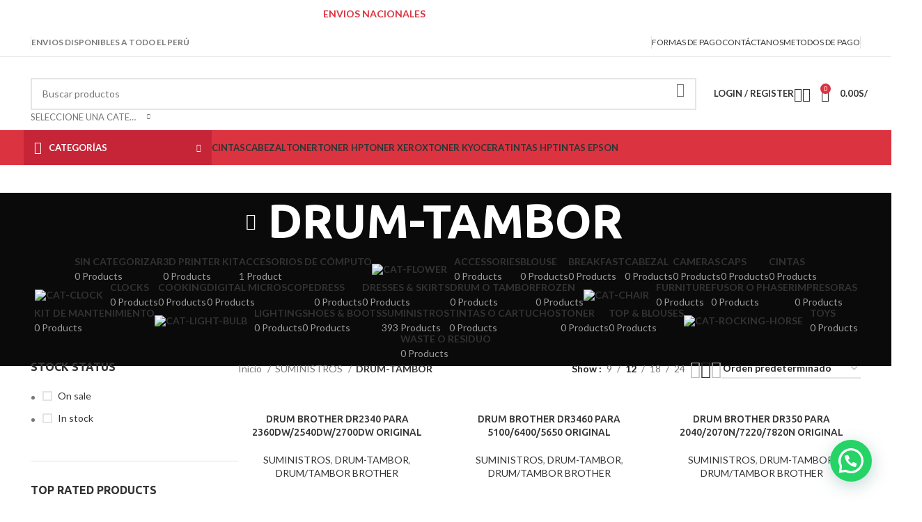

--- FILE ---
content_type: text/html; charset=UTF-8
request_url: https://lcayconsumibles.com/product-category/suministros/drum-tambor/
body_size: 54744
content:
<!DOCTYPE html>
<html lang="es" prefix="og: https://ogp.me/ns#">
<head>
	<meta charset="UTF-8">
	<link rel="profile" href="https://gmpg.org/xfn/11">
	<link rel="pingback" href="https://lcayconsumibles.com/xmlrpc.php">

					<script>document.documentElement.className = document.documentElement.className + ' yes-js js_active js'</script>
				<style>img:is([sizes="auto" i], [sizes^="auto," i]) { contain-intrinsic-size: 3000px 1500px }</style>
	
<!-- Optimización para motores de búsqueda de Rank Math -  https://rankmath.com/ -->
<title>DRUM-TAMBOR - LCA y Consumibles</title>
<meta name="robots" content="index, follow, max-snippet:-1, max-video-preview:-1, max-image-preview:large"/>
<link rel="canonical" href="https://lcayconsumibles.com/product-category/suministros/drum-tambor/" />
<link rel="next" href="https://lcayconsumibles.com/product-category/suministros/drum-tambor/page/2/" />
<meta property="og:locale" content="es_ES" />
<meta property="og:type" content="article" />
<meta property="og:title" content="DRUM-TAMBOR - LCA y Consumibles" />
<meta property="og:url" content="https://lcayconsumibles.com/product-category/suministros/drum-tambor/" />
<meta property="og:site_name" content="LCA y Consumibles" />
<meta name="twitter:card" content="summary_large_image" />
<meta name="twitter:title" content="DRUM-TAMBOR - LCA y Consumibles" />
<meta name="twitter:label1" content="Productos" />
<meta name="twitter:data1" content="29" />
<script type="application/ld+json" class="rank-math-schema">{"@context":"https://schema.org","@graph":[{"@type":"Organization","@id":"https://lcayconsumibles.com/#organization","name":"LCA y Consumibles"},{"@type":"WebSite","@id":"https://lcayconsumibles.com/#website","url":"https://lcayconsumibles.com","name":"LCA y Consumibles","alternateName":"LCA y Consumibles","publisher":{"@id":"https://lcayconsumibles.com/#organization"},"inLanguage":"es"},{"@type":"CollectionPage","@id":"https://lcayconsumibles.com/product-category/suministros/drum-tambor/#webpage","url":"https://lcayconsumibles.com/product-category/suministros/drum-tambor/","name":"DRUM-TAMBOR - LCA y Consumibles","isPartOf":{"@id":"https://lcayconsumibles.com/#website"},"inLanguage":"es"}]}</script>
<!-- /Plugin Rank Math WordPress SEO -->

<link rel='dns-prefetch' href='//fonts.googleapis.com' />
<link rel="alternate" type="application/rss+xml" title="LCA y Consumibles &raquo; Feed" href="https://lcayconsumibles.com/feed/" />
<link rel="alternate" type="application/rss+xml" title="LCA y Consumibles &raquo; Feed de los comentarios" href="https://lcayconsumibles.com/comments/feed/" />
<link rel="alternate" type="application/rss+xml" title="LCA y Consumibles &raquo; DRUM-TAMBOR Categoría Feed" href="https://lcayconsumibles.com/product-category/suministros/drum-tambor/feed/" />
<link rel='stylesheet' id='validate-engine-css-css' href='https://lcayconsumibles.com/wp-content/plugins/wysija-newsletters/css/validationEngine.jquery.css?ver=2.21' type='text/css' media='all' />
<link rel='stylesheet' id='wp-block-library-css' href='https://lcayconsumibles.com/wp-includes/css/dist/block-library/style.min.css?ver=6.8.2' type='text/css' media='all' />
<style id='classic-theme-styles-inline-css' type='text/css'>
/*! This file is auto-generated */
.wp-block-button__link{color:#fff;background-color:#32373c;border-radius:9999px;box-shadow:none;text-decoration:none;padding:calc(.667em + 2px) calc(1.333em + 2px);font-size:1.125em}.wp-block-file__button{background:#32373c;color:#fff;text-decoration:none}
</style>
<style id='safe-svg-svg-icon-style-inline-css' type='text/css'>
.safe-svg-cover{text-align:center}.safe-svg-cover .safe-svg-inside{display:inline-block;max-width:100%}.safe-svg-cover svg{fill:currentColor;height:100%;max-height:100%;max-width:100%;width:100%}

</style>
<style id='joinchat-button-style-inline-css' type='text/css'>
.wp-block-joinchat-button{border:none!important;text-align:center}.wp-block-joinchat-button figure{display:table;margin:0 auto;padding:0}.wp-block-joinchat-button figcaption{font:normal normal 400 .6em/2em var(--wp--preset--font-family--system-font,sans-serif);margin:0;padding:0}.wp-block-joinchat-button .joinchat-button__qr{background-color:#fff;border:6px solid #25d366;border-radius:30px;box-sizing:content-box;display:block;height:200px;margin:auto;overflow:hidden;padding:10px;width:200px}.wp-block-joinchat-button .joinchat-button__qr canvas,.wp-block-joinchat-button .joinchat-button__qr img{display:block;margin:auto}.wp-block-joinchat-button .joinchat-button__link{align-items:center;background-color:#25d366;border:6px solid #25d366;border-radius:30px;display:inline-flex;flex-flow:row nowrap;justify-content:center;line-height:1.25em;margin:0 auto;text-decoration:none}.wp-block-joinchat-button .joinchat-button__link:before{background:transparent var(--joinchat-ico) no-repeat center;background-size:100%;content:"";display:block;height:1.5em;margin:-.75em .75em -.75em 0;width:1.5em}.wp-block-joinchat-button figure+.joinchat-button__link{margin-top:10px}@media (orientation:landscape)and (min-height:481px),(orientation:portrait)and (min-width:481px){.wp-block-joinchat-button.joinchat-button--qr-only figure+.joinchat-button__link{display:none}}@media (max-width:480px),(orientation:landscape)and (max-height:480px){.wp-block-joinchat-button figure{display:none}}

</style>
<link rel='stylesheet' id='yith-wcan-shortcodes-css' href='https://lcayconsumibles.com/wp-content/plugins/yith-woocommerce-ajax-navigation/assets/css/shortcodes.css?ver=5.17.0' type='text/css' media='all' />
<style id='yith-wcan-shortcodes-inline-css' type='text/css'>
:root{
	--yith-wcan-filters_colors_titles: #434343;
	--yith-wcan-filters_colors_background: #FFFFFF;
	--yith-wcan-filters_colors_accent: #A7144C;
	--yith-wcan-filters_colors_accent_r: 167;
	--yith-wcan-filters_colors_accent_g: 20;
	--yith-wcan-filters_colors_accent_b: 76;
	--yith-wcan-color_swatches_border_radius: 100%;
	--yith-wcan-color_swatches_size: 30px;
	--yith-wcan-labels_style_background: #FFFFFF;
	--yith-wcan-labels_style_background_hover: #A7144C;
	--yith-wcan-labels_style_background_active: #A7144C;
	--yith-wcan-labels_style_text: #434343;
	--yith-wcan-labels_style_text_hover: #FFFFFF;
	--yith-wcan-labels_style_text_active: #FFFFFF;
	--yith-wcan-anchors_style_text: #434343;
	--yith-wcan-anchors_style_text_hover: #A7144C;
	--yith-wcan-anchors_style_text_active: #A7144C;
}
</style>
<link rel='stylesheet' id='jquery-selectBox-css' href='https://lcayconsumibles.com/wp-content/plugins/yith-woocommerce-wishlist/assets/css/jquery.selectBox.css?ver=1.2.0' type='text/css' media='all' />
<link rel='stylesheet' id='woocommerce_prettyPhoto_css-css' href='//lcayconsumibles.com/wp-content/plugins/woocommerce/assets/css/prettyPhoto.css?ver=3.1.6' type='text/css' media='all' />
<link rel='stylesheet' id='yith-wcwl-main-css' href='https://lcayconsumibles.com/wp-content/plugins/yith-woocommerce-wishlist/assets/css/style.css?ver=4.12.0' type='text/css' media='all' />
<style id='yith-wcwl-main-inline-css' type='text/css'>
 :root { --rounded-corners-radius: 16px; --add-to-cart-rounded-corners-radius: 16px; --color-headers-background: #F4F4F4; --feedback-duration: 3s } 
 :root { --rounded-corners-radius: 16px; --add-to-cart-rounded-corners-radius: 16px; --color-headers-background: #F4F4F4; --feedback-duration: 3s } 
</style>
<style id='global-styles-inline-css' type='text/css'>
:root{--wp--preset--aspect-ratio--square: 1;--wp--preset--aspect-ratio--4-3: 4/3;--wp--preset--aspect-ratio--3-4: 3/4;--wp--preset--aspect-ratio--3-2: 3/2;--wp--preset--aspect-ratio--2-3: 2/3;--wp--preset--aspect-ratio--16-9: 16/9;--wp--preset--aspect-ratio--9-16: 9/16;--wp--preset--color--black: #000000;--wp--preset--color--cyan-bluish-gray: #abb8c3;--wp--preset--color--white: #ffffff;--wp--preset--color--pale-pink: #f78da7;--wp--preset--color--vivid-red: #cf2e2e;--wp--preset--color--luminous-vivid-orange: #ff6900;--wp--preset--color--luminous-vivid-amber: #fcb900;--wp--preset--color--light-green-cyan: #7bdcb5;--wp--preset--color--vivid-green-cyan: #00d084;--wp--preset--color--pale-cyan-blue: #8ed1fc;--wp--preset--color--vivid-cyan-blue: #0693e3;--wp--preset--color--vivid-purple: #9b51e0;--wp--preset--gradient--vivid-cyan-blue-to-vivid-purple: linear-gradient(135deg,rgba(6,147,227,1) 0%,rgb(155,81,224) 100%);--wp--preset--gradient--light-green-cyan-to-vivid-green-cyan: linear-gradient(135deg,rgb(122,220,180) 0%,rgb(0,208,130) 100%);--wp--preset--gradient--luminous-vivid-amber-to-luminous-vivid-orange: linear-gradient(135deg,rgba(252,185,0,1) 0%,rgba(255,105,0,1) 100%);--wp--preset--gradient--luminous-vivid-orange-to-vivid-red: linear-gradient(135deg,rgba(255,105,0,1) 0%,rgb(207,46,46) 100%);--wp--preset--gradient--very-light-gray-to-cyan-bluish-gray: linear-gradient(135deg,rgb(238,238,238) 0%,rgb(169,184,195) 100%);--wp--preset--gradient--cool-to-warm-spectrum: linear-gradient(135deg,rgb(74,234,220) 0%,rgb(151,120,209) 20%,rgb(207,42,186) 40%,rgb(238,44,130) 60%,rgb(251,105,98) 80%,rgb(254,248,76) 100%);--wp--preset--gradient--blush-light-purple: linear-gradient(135deg,rgb(255,206,236) 0%,rgb(152,150,240) 100%);--wp--preset--gradient--blush-bordeaux: linear-gradient(135deg,rgb(254,205,165) 0%,rgb(254,45,45) 50%,rgb(107,0,62) 100%);--wp--preset--gradient--luminous-dusk: linear-gradient(135deg,rgb(255,203,112) 0%,rgb(199,81,192) 50%,rgb(65,88,208) 100%);--wp--preset--gradient--pale-ocean: linear-gradient(135deg,rgb(255,245,203) 0%,rgb(182,227,212) 50%,rgb(51,167,181) 100%);--wp--preset--gradient--electric-grass: linear-gradient(135deg,rgb(202,248,128) 0%,rgb(113,206,126) 100%);--wp--preset--gradient--midnight: linear-gradient(135deg,rgb(2,3,129) 0%,rgb(40,116,252) 100%);--wp--preset--font-size--small: 13px;--wp--preset--font-size--medium: 20px;--wp--preset--font-size--large: 36px;--wp--preset--font-size--x-large: 42px;--wp--preset--spacing--20: 0.44rem;--wp--preset--spacing--30: 0.67rem;--wp--preset--spacing--40: 1rem;--wp--preset--spacing--50: 1.5rem;--wp--preset--spacing--60: 2.25rem;--wp--preset--spacing--70: 3.38rem;--wp--preset--spacing--80: 5.06rem;--wp--preset--shadow--natural: 6px 6px 9px rgba(0, 0, 0, 0.2);--wp--preset--shadow--deep: 12px 12px 50px rgba(0, 0, 0, 0.4);--wp--preset--shadow--sharp: 6px 6px 0px rgba(0, 0, 0, 0.2);--wp--preset--shadow--outlined: 6px 6px 0px -3px rgba(255, 255, 255, 1), 6px 6px rgba(0, 0, 0, 1);--wp--preset--shadow--crisp: 6px 6px 0px rgba(0, 0, 0, 1);}:where(.is-layout-flex){gap: 0.5em;}:where(.is-layout-grid){gap: 0.5em;}body .is-layout-flex{display: flex;}.is-layout-flex{flex-wrap: wrap;align-items: center;}.is-layout-flex > :is(*, div){margin: 0;}body .is-layout-grid{display: grid;}.is-layout-grid > :is(*, div){margin: 0;}:where(.wp-block-columns.is-layout-flex){gap: 2em;}:where(.wp-block-columns.is-layout-grid){gap: 2em;}:where(.wp-block-post-template.is-layout-flex){gap: 1.25em;}:where(.wp-block-post-template.is-layout-grid){gap: 1.25em;}.has-black-color{color: var(--wp--preset--color--black) !important;}.has-cyan-bluish-gray-color{color: var(--wp--preset--color--cyan-bluish-gray) !important;}.has-white-color{color: var(--wp--preset--color--white) !important;}.has-pale-pink-color{color: var(--wp--preset--color--pale-pink) !important;}.has-vivid-red-color{color: var(--wp--preset--color--vivid-red) !important;}.has-luminous-vivid-orange-color{color: var(--wp--preset--color--luminous-vivid-orange) !important;}.has-luminous-vivid-amber-color{color: var(--wp--preset--color--luminous-vivid-amber) !important;}.has-light-green-cyan-color{color: var(--wp--preset--color--light-green-cyan) !important;}.has-vivid-green-cyan-color{color: var(--wp--preset--color--vivid-green-cyan) !important;}.has-pale-cyan-blue-color{color: var(--wp--preset--color--pale-cyan-blue) !important;}.has-vivid-cyan-blue-color{color: var(--wp--preset--color--vivid-cyan-blue) !important;}.has-vivid-purple-color{color: var(--wp--preset--color--vivid-purple) !important;}.has-black-background-color{background-color: var(--wp--preset--color--black) !important;}.has-cyan-bluish-gray-background-color{background-color: var(--wp--preset--color--cyan-bluish-gray) !important;}.has-white-background-color{background-color: var(--wp--preset--color--white) !important;}.has-pale-pink-background-color{background-color: var(--wp--preset--color--pale-pink) !important;}.has-vivid-red-background-color{background-color: var(--wp--preset--color--vivid-red) !important;}.has-luminous-vivid-orange-background-color{background-color: var(--wp--preset--color--luminous-vivid-orange) !important;}.has-luminous-vivid-amber-background-color{background-color: var(--wp--preset--color--luminous-vivid-amber) !important;}.has-light-green-cyan-background-color{background-color: var(--wp--preset--color--light-green-cyan) !important;}.has-vivid-green-cyan-background-color{background-color: var(--wp--preset--color--vivid-green-cyan) !important;}.has-pale-cyan-blue-background-color{background-color: var(--wp--preset--color--pale-cyan-blue) !important;}.has-vivid-cyan-blue-background-color{background-color: var(--wp--preset--color--vivid-cyan-blue) !important;}.has-vivid-purple-background-color{background-color: var(--wp--preset--color--vivid-purple) !important;}.has-black-border-color{border-color: var(--wp--preset--color--black) !important;}.has-cyan-bluish-gray-border-color{border-color: var(--wp--preset--color--cyan-bluish-gray) !important;}.has-white-border-color{border-color: var(--wp--preset--color--white) !important;}.has-pale-pink-border-color{border-color: var(--wp--preset--color--pale-pink) !important;}.has-vivid-red-border-color{border-color: var(--wp--preset--color--vivid-red) !important;}.has-luminous-vivid-orange-border-color{border-color: var(--wp--preset--color--luminous-vivid-orange) !important;}.has-luminous-vivid-amber-border-color{border-color: var(--wp--preset--color--luminous-vivid-amber) !important;}.has-light-green-cyan-border-color{border-color: var(--wp--preset--color--light-green-cyan) !important;}.has-vivid-green-cyan-border-color{border-color: var(--wp--preset--color--vivid-green-cyan) !important;}.has-pale-cyan-blue-border-color{border-color: var(--wp--preset--color--pale-cyan-blue) !important;}.has-vivid-cyan-blue-border-color{border-color: var(--wp--preset--color--vivid-cyan-blue) !important;}.has-vivid-purple-border-color{border-color: var(--wp--preset--color--vivid-purple) !important;}.has-vivid-cyan-blue-to-vivid-purple-gradient-background{background: var(--wp--preset--gradient--vivid-cyan-blue-to-vivid-purple) !important;}.has-light-green-cyan-to-vivid-green-cyan-gradient-background{background: var(--wp--preset--gradient--light-green-cyan-to-vivid-green-cyan) !important;}.has-luminous-vivid-amber-to-luminous-vivid-orange-gradient-background{background: var(--wp--preset--gradient--luminous-vivid-amber-to-luminous-vivid-orange) !important;}.has-luminous-vivid-orange-to-vivid-red-gradient-background{background: var(--wp--preset--gradient--luminous-vivid-orange-to-vivid-red) !important;}.has-very-light-gray-to-cyan-bluish-gray-gradient-background{background: var(--wp--preset--gradient--very-light-gray-to-cyan-bluish-gray) !important;}.has-cool-to-warm-spectrum-gradient-background{background: var(--wp--preset--gradient--cool-to-warm-spectrum) !important;}.has-blush-light-purple-gradient-background{background: var(--wp--preset--gradient--blush-light-purple) !important;}.has-blush-bordeaux-gradient-background{background: var(--wp--preset--gradient--blush-bordeaux) !important;}.has-luminous-dusk-gradient-background{background: var(--wp--preset--gradient--luminous-dusk) !important;}.has-pale-ocean-gradient-background{background: var(--wp--preset--gradient--pale-ocean) !important;}.has-electric-grass-gradient-background{background: var(--wp--preset--gradient--electric-grass) !important;}.has-midnight-gradient-background{background: var(--wp--preset--gradient--midnight) !important;}.has-small-font-size{font-size: var(--wp--preset--font-size--small) !important;}.has-medium-font-size{font-size: var(--wp--preset--font-size--medium) !important;}.has-large-font-size{font-size: var(--wp--preset--font-size--large) !important;}.has-x-large-font-size{font-size: var(--wp--preset--font-size--x-large) !important;}
:where(.wp-block-post-template.is-layout-flex){gap: 1.25em;}:where(.wp-block-post-template.is-layout-grid){gap: 1.25em;}
:where(.wp-block-columns.is-layout-flex){gap: 2em;}:where(.wp-block-columns.is-layout-grid){gap: 2em;}
:root :where(.wp-block-pullquote){font-size: 1.5em;line-height: 1.6;}
</style>
<style id='woocommerce-inline-inline-css' type='text/css'>
.woocommerce form .form-row .required { visibility: visible; }
</style>
<link rel='stylesheet' id='jquery-fixedheadertable-style-css' href='https://lcayconsumibles.com/wp-content/plugins/yith-woocommerce-compare/assets/css/jquery.dataTables.css?ver=1.10.18' type='text/css' media='all' />
<link rel='stylesheet' id='yith_woocompare_page-css' href='https://lcayconsumibles.com/wp-content/plugins/yith-woocommerce-compare/assets/css/compare.css?ver=3.7.0' type='text/css' media='all' />
<link rel='stylesheet' id='yith-woocompare-widget-css' href='https://lcayconsumibles.com/wp-content/plugins/yith-woocommerce-compare/assets/css/widget.css?ver=3.7.0' type='text/css' media='all' />
<link rel='stylesheet' id='bsf-Defaults-css' href='https://lcayconsumibles.com/wp-content/uploads/smile_fonts/Defaults/Defaults.css?ver=3.19.9' type='text/css' media='all' />
<link rel='stylesheet' id='bsf-Simple-Line-Icons-css' href='https://lcayconsumibles.com/wp-content/uploads/smile_fonts/Simple-Line-Icons/Simple-Line-Icons.css?ver=3.19.9' type='text/css' media='all' />
<link rel='stylesheet' id='js_composer_front-css' href='https://lcayconsumibles.com/wp-content/plugins/js_composer/assets/css/js_composer.min.css?ver=8.4.1' type='text/css' media='all' />
<link rel='stylesheet' id='bootstrap-css' href='https://lcayconsumibles.com/wp-content/themes/woodmart/css/bootstrap-light.min.css?ver=7.5.1' type='text/css' media='all' />
<link rel='stylesheet' id='woodmart-style-css' href='https://lcayconsumibles.com/wp-content/themes/woodmart/css/parts/base.min.css?ver=7.5.1' type='text/css' media='all' />
<link rel='stylesheet' id='wd-widget-recent-post-comments-css' href='https://lcayconsumibles.com/wp-content/themes/woodmart/css/parts/widget-recent-post-comments.min.css?ver=7.5.1' type='text/css' media='all' />
<link rel='stylesheet' id='wd-widget-wd-recent-posts-css' href='https://lcayconsumibles.com/wp-content/themes/woodmart/css/parts/widget-wd-recent-posts.min.css?ver=7.5.1' type='text/css' media='all' />
<link rel='stylesheet' id='wd-widget-nav-css' href='https://lcayconsumibles.com/wp-content/themes/woodmart/css/parts/widget-nav.min.css?ver=7.5.1' type='text/css' media='all' />
<link rel='stylesheet' id='wd-widget-wd-layered-nav-css' href='https://lcayconsumibles.com/wp-content/themes/woodmart/css/parts/woo-widget-wd-layered-nav.min.css?ver=7.5.1' type='text/css' media='all' />
<link rel='stylesheet' id='wd-woo-mod-swatches-base-css' href='https://lcayconsumibles.com/wp-content/themes/woodmart/css/parts/woo-mod-swatches-base.min.css?ver=7.5.1' type='text/css' media='all' />
<link rel='stylesheet' id='wd-woo-mod-swatches-filter-css' href='https://lcayconsumibles.com/wp-content/themes/woodmart/css/parts/woo-mod-swatches-filter.min.css?ver=7.5.1' type='text/css' media='all' />
<link rel='stylesheet' id='wd-widget-layered-nav-stock-status-css' href='https://lcayconsumibles.com/wp-content/themes/woodmart/css/parts/woo-widget-layered-nav-stock-status.min.css?ver=7.5.1' type='text/css' media='all' />
<link rel='stylesheet' id='wd-widget-product-list-css' href='https://lcayconsumibles.com/wp-content/themes/woodmart/css/parts/woo-widget-product-list.min.css?ver=7.5.1' type='text/css' media='all' />
<link rel='stylesheet' id='wd-widget-slider-price-filter-css' href='https://lcayconsumibles.com/wp-content/themes/woodmart/css/parts/woo-widget-slider-price-filter.min.css?ver=7.5.1' type='text/css' media='all' />
<link rel='stylesheet' id='wd-wp-gutenberg-css' href='https://lcayconsumibles.com/wp-content/themes/woodmart/css/parts/wp-gutenberg.min.css?ver=7.5.1' type='text/css' media='all' />
<link rel='stylesheet' id='wd-wpcf7-css' href='https://lcayconsumibles.com/wp-content/themes/woodmart/css/parts/int-wpcf7.min.css?ver=7.5.1' type='text/css' media='all' />
<link rel='stylesheet' id='wd-revolution-slider-css' href='https://lcayconsumibles.com/wp-content/themes/woodmart/css/parts/int-rev-slider.min.css?ver=7.5.1' type='text/css' media='all' />
<link rel='stylesheet' id='wd-woo-yith-compare-css' href='https://lcayconsumibles.com/wp-content/themes/woodmart/css/parts/int-woo-yith-compare.min.css?ver=7.5.1' type='text/css' media='all' />
<link rel='stylesheet' id='wd-colorbox-popup-css' href='https://lcayconsumibles.com/wp-content/themes/woodmart/css/parts/woo-lib-colorbox-popup.min.css?ver=7.5.1' type='text/css' media='all' />
<link rel='stylesheet' id='wd-woo-yith-wishlist-css' href='https://lcayconsumibles.com/wp-content/themes/woodmart/css/parts/int-woo-yith-wishlist.min.css?ver=7.5.1' type='text/css' media='all' />
<link rel='stylesheet' id='wd-page-my-account-css' href='https://lcayconsumibles.com/wp-content/themes/woodmart/css/parts/woo-page-my-account.min.css?ver=7.5.1' type='text/css' media='all' />
<link rel='stylesheet' id='wd-wpbakery-base-css' href='https://lcayconsumibles.com/wp-content/themes/woodmart/css/parts/int-wpb-base.min.css?ver=7.5.1' type='text/css' media='all' />
<link rel='stylesheet' id='wd-wpbakery-base-deprecated-css' href='https://lcayconsumibles.com/wp-content/themes/woodmart/css/parts/int-wpb-base-deprecated.min.css?ver=7.5.1' type='text/css' media='all' />
<link rel='stylesheet' id='wd-woocommerce-base-css' href='https://lcayconsumibles.com/wp-content/themes/woodmart/css/parts/woocommerce-base.min.css?ver=7.5.1' type='text/css' media='all' />
<link rel='stylesheet' id='wd-mod-star-rating-css' href='https://lcayconsumibles.com/wp-content/themes/woodmart/css/parts/mod-star-rating.min.css?ver=7.5.1' type='text/css' media='all' />
<link rel='stylesheet' id='wd-woo-el-track-order-css' href='https://lcayconsumibles.com/wp-content/themes/woodmart/css/parts/woo-el-track-order.min.css?ver=7.5.1' type='text/css' media='all' />
<link rel='stylesheet' id='wd-woocommerce-block-notices-css' href='https://lcayconsumibles.com/wp-content/themes/woodmart/css/parts/woo-mod-block-notices.min.css?ver=7.5.1' type='text/css' media='all' />
<link rel='stylesheet' id='wd-woo-gutenberg-css' href='https://lcayconsumibles.com/wp-content/themes/woodmart/css/parts/woo-gutenberg.min.css?ver=7.5.1' type='text/css' media='all' />
<link rel='stylesheet' id='wd-widget-active-filters-css' href='https://lcayconsumibles.com/wp-content/themes/woodmart/css/parts/woo-widget-active-filters.min.css?ver=7.5.1' type='text/css' media='all' />
<link rel='stylesheet' id='wd-woo-shop-predefined-css' href='https://lcayconsumibles.com/wp-content/themes/woodmart/css/parts/woo-shop-predefined.min.css?ver=7.5.1' type='text/css' media='all' />
<link rel='stylesheet' id='wd-shop-title-categories-css' href='https://lcayconsumibles.com/wp-content/themes/woodmart/css/parts/woo-categories-loop-nav.min.css?ver=7.5.1' type='text/css' media='all' />
<link rel='stylesheet' id='wd-woo-categories-loop-nav-mobile-accordion-css' href='https://lcayconsumibles.com/wp-content/themes/woodmart/css/parts/woo-categories-loop-nav-mobile-accordion.min.css?ver=7.5.1' type='text/css' media='all' />
<link rel='stylesheet' id='wd-woo-shop-el-products-per-page-css' href='https://lcayconsumibles.com/wp-content/themes/woodmart/css/parts/woo-shop-el-products-per-page.min.css?ver=7.5.1' type='text/css' media='all' />
<link rel='stylesheet' id='wd-woo-shop-page-title-css' href='https://lcayconsumibles.com/wp-content/themes/woodmart/css/parts/woo-shop-page-title.min.css?ver=7.5.1' type='text/css' media='all' />
<link rel='stylesheet' id='wd-woo-mod-shop-loop-head-css' href='https://lcayconsumibles.com/wp-content/themes/woodmart/css/parts/woo-mod-shop-loop-head.min.css?ver=7.5.1' type='text/css' media='all' />
<link rel='stylesheet' id='wd-woo-shop-el-order-by-css' href='https://lcayconsumibles.com/wp-content/themes/woodmart/css/parts/woo-shop-el-order-by.min.css?ver=7.5.1' type='text/css' media='all' />
<link rel='stylesheet' id='wd-woo-shop-el-products-view-css' href='https://lcayconsumibles.com/wp-content/themes/woodmart/css/parts/woo-shop-el-products-view.min.css?ver=7.5.1' type='text/css' media='all' />
<link rel='stylesheet' id='child-style-css' href='https://lcayconsumibles.com/wp-content/themes/woodmart-child/style.css?ver=7.5.1' type='text/css' media='all' />
<link rel='stylesheet' id='wd-header-base-css' href='https://lcayconsumibles.com/wp-content/themes/woodmart/css/parts/header-base.min.css?ver=7.5.1' type='text/css' media='all' />
<link rel='stylesheet' id='wd-mod-tools-css' href='https://lcayconsumibles.com/wp-content/themes/woodmart/css/parts/mod-tools.min.css?ver=7.5.1' type='text/css' media='all' />
<link rel='stylesheet' id='wd-header-elements-base-css' href='https://lcayconsumibles.com/wp-content/themes/woodmart/css/parts/header-el-base.min.css?ver=7.5.1' type='text/css' media='all' />
<link rel='stylesheet' id='wd-social-icons-css' href='https://lcayconsumibles.com/wp-content/themes/woodmart/css/parts/el-social-icons.min.css?ver=7.5.1' type='text/css' media='all' />
<link rel='stylesheet' id='wd-header-search-css' href='https://lcayconsumibles.com/wp-content/themes/woodmart/css/parts/header-el-search.min.css?ver=7.5.1' type='text/css' media='all' />
<link rel='stylesheet' id='wd-header-search-form-css' href='https://lcayconsumibles.com/wp-content/themes/woodmart/css/parts/header-el-search-form.min.css?ver=7.5.1' type='text/css' media='all' />
<link rel='stylesheet' id='wd-wd-search-results-css' href='https://lcayconsumibles.com/wp-content/themes/woodmart/css/parts/wd-search-results.min.css?ver=7.5.1' type='text/css' media='all' />
<link rel='stylesheet' id='wd-wd-search-form-css' href='https://lcayconsumibles.com/wp-content/themes/woodmart/css/parts/wd-search-form.min.css?ver=7.5.1' type='text/css' media='all' />
<link rel='stylesheet' id='wd-wd-search-cat-css' href='https://lcayconsumibles.com/wp-content/themes/woodmart/css/parts/wd-search-cat.min.css?ver=7.5.1' type='text/css' media='all' />
<link rel='stylesheet' id='wd-woo-mod-login-form-css' href='https://lcayconsumibles.com/wp-content/themes/woodmart/css/parts/woo-mod-login-form.min.css?ver=7.5.1' type='text/css' media='all' />
<link rel='stylesheet' id='wd-header-my-account-css' href='https://lcayconsumibles.com/wp-content/themes/woodmart/css/parts/header-el-my-account.min.css?ver=7.5.1' type='text/css' media='all' />
<link rel='stylesheet' id='wd-header-cart-side-css' href='https://lcayconsumibles.com/wp-content/themes/woodmart/css/parts/header-el-cart-side.min.css?ver=7.5.1' type='text/css' media='all' />
<link rel='stylesheet' id='wd-header-cart-css' href='https://lcayconsumibles.com/wp-content/themes/woodmart/css/parts/header-el-cart.min.css?ver=7.5.1' type='text/css' media='all' />
<link rel='stylesheet' id='wd-widget-shopping-cart-css' href='https://lcayconsumibles.com/wp-content/themes/woodmart/css/parts/woo-widget-shopping-cart.min.css?ver=7.5.1' type='text/css' media='all' />
<link rel='stylesheet' id='wd-header-mobile-nav-dropdown-css' href='https://lcayconsumibles.com/wp-content/themes/woodmart/css/parts/header-el-mobile-nav-dropdown.min.css?ver=7.5.1' type='text/css' media='all' />
<link rel='stylesheet' id='wd-header-categories-nav-css' href='https://lcayconsumibles.com/wp-content/themes/woodmart/css/parts/header-el-category-nav.min.css?ver=7.5.1' type='text/css' media='all' />
<link rel='stylesheet' id='wd-mod-nav-vertical-css' href='https://lcayconsumibles.com/wp-content/themes/woodmart/css/parts/mod-nav-vertical.min.css?ver=7.5.1' type='text/css' media='all' />
<link rel='stylesheet' id='wd-mod-nav-vertical-design-default-css' href='https://lcayconsumibles.com/wp-content/themes/woodmart/css/parts/mod-nav-vertical-design-default.min.css?ver=7.5.1' type='text/css' media='all' />
<link rel='stylesheet' id='wd-page-title-css' href='https://lcayconsumibles.com/wp-content/themes/woodmart/css/parts/page-title.min.css?ver=7.5.1' type='text/css' media='all' />
<link rel='stylesheet' id='wd-off-canvas-sidebar-css' href='https://lcayconsumibles.com/wp-content/themes/woodmart/css/parts/opt-off-canvas-sidebar.min.css?ver=7.5.1' type='text/css' media='all' />
<link rel='stylesheet' id='wd-shop-filter-area-css' href='https://lcayconsumibles.com/wp-content/themes/woodmart/css/parts/woo-shop-el-filters-area.min.css?ver=7.5.1' type='text/css' media='all' />
<link rel='stylesheet' id='wd-product-loop-css' href='https://lcayconsumibles.com/wp-content/themes/woodmart/css/parts/woo-product-loop.min.css?ver=7.5.1' type='text/css' media='all' />
<link rel='stylesheet' id='wd-product-loop-base-css' href='https://lcayconsumibles.com/wp-content/themes/woodmart/css/parts/woo-product-loop-base.min.css?ver=7.5.1' type='text/css' media='all' />
<link rel='stylesheet' id='wd-woo-mod-add-btn-replace-css' href='https://lcayconsumibles.com/wp-content/themes/woodmart/css/parts/woo-mod-add-btn-replace.min.css?ver=7.5.1' type='text/css' media='all' />
<link rel='stylesheet' id='wd-mod-more-description-css' href='https://lcayconsumibles.com/wp-content/themes/woodmart/css/parts/mod-more-description.min.css?ver=7.5.1' type='text/css' media='all' />
<link rel='stylesheet' id='wd-categories-loop-default-css' href='https://lcayconsumibles.com/wp-content/themes/woodmart/css/parts/woo-categories-loop-default-old.min.css?ver=7.5.1' type='text/css' media='all' />
<link rel='stylesheet' id='wd-categories-loop-css' href='https://lcayconsumibles.com/wp-content/themes/woodmart/css/parts/woo-categories-loop-old.min.css?ver=7.5.1' type='text/css' media='all' />
<link rel='stylesheet' id='wd-sticky-loader-css' href='https://lcayconsumibles.com/wp-content/themes/woodmart/css/parts/mod-sticky-loader.min.css?ver=7.5.1' type='text/css' media='all' />
<link rel='stylesheet' id='wd-mfp-popup-css' href='https://lcayconsumibles.com/wp-content/themes/woodmart/css/parts/lib-magnific-popup.min.css?ver=7.5.1' type='text/css' media='all' />
<link rel='stylesheet' id='wd-widget-collapse-css' href='https://lcayconsumibles.com/wp-content/themes/woodmart/css/parts/opt-widget-collapse.min.css?ver=7.5.1' type='text/css' media='all' />
<link rel='stylesheet' id='wd-footer-base-css' href='https://lcayconsumibles.com/wp-content/themes/woodmart/css/parts/footer-base.min.css?ver=7.5.1' type='text/css' media='all' />
<link rel='stylesheet' id='wd-text-block-css' href='https://lcayconsumibles.com/wp-content/themes/woodmart/css/parts/el-text-block.min.css?ver=7.5.1' type='text/css' media='all' />
<link rel='stylesheet' id='wd-scroll-top-css' href='https://lcayconsumibles.com/wp-content/themes/woodmart/css/parts/opt-scrolltotop.min.css?ver=7.5.1' type='text/css' media='all' />
<link rel='stylesheet' id='wd-header-my-account-sidebar-css' href='https://lcayconsumibles.com/wp-content/themes/woodmart/css/parts/header-el-my-account-sidebar.min.css?ver=7.5.1' type='text/css' media='all' />
<link rel='stylesheet' id='wd-header-banner-css' href='https://lcayconsumibles.com/wp-content/themes/woodmart/css/parts/opt-header-banner.min.css?ver=7.5.1' type='text/css' media='all' />
<link rel='stylesheet' id='wd-sticky-social-buttons-css' href='https://lcayconsumibles.com/wp-content/themes/woodmart/css/parts/opt-sticky-social.min.css?ver=7.5.1' type='text/css' media='all' />
<link rel='stylesheet' id='wd-bottom-toolbar-css' href='https://lcayconsumibles.com/wp-content/themes/woodmart/css/parts/opt-bottom-toolbar.min.css?ver=7.5.1' type='text/css' media='all' />
<link rel='stylesheet' id='wd-mod-sticky-sidebar-opener-css' href='https://lcayconsumibles.com/wp-content/themes/woodmart/css/parts/mod-sticky-sidebar-opener.min.css?ver=7.5.1' type='text/css' media='all' />
<link rel='stylesheet' id='xts-style-header_955114-css' href='https://lcayconsumibles.com/wp-content/uploads/2025/06/xts-header_955114-1749763196.css?ver=7.5.1' type='text/css' media='all' />
<link rel='stylesheet' id='xts-style-theme_settings_default-css' href='https://lcayconsumibles.com/wp-content/uploads/2025/07/xts-theme_settings_default-1753923811.css?ver=7.5.1' type='text/css' media='all' />
<link rel='stylesheet' id='xts-google-fonts-css' href='https://fonts.googleapis.com/css?family=Lato%3A400%2C700%7CUbuntu%3A400%2C700%2C500%2C300&#038;ver=7.5.1' type='text/css' media='all' />
<style id='joinchat-head-inline-css' type='text/css'>
:root{--joinchat-ico:url("data:image/svg+xml;charset=utf-8,%3Csvg xmlns='http://www.w3.org/2000/svg' viewBox='0 0 24 24'%3E%3Cpath fill='%23fff' d='M3.516 3.516c4.686-4.686 12.284-4.686 16.97 0s4.686 12.283 0 16.97a12 12 0 0 1-13.754 2.299l-5.814.735a.392.392 0 0 1-.438-.44l.748-5.788A12 12 0 0 1 3.517 3.517zm3.61 17.043.3.158a9.85 9.85 0 0 0 11.534-1.758c3.843-3.843 3.843-10.074 0-13.918s-10.075-3.843-13.918 0a9.85 9.85 0 0 0-1.747 11.554l.16.303-.51 3.942a.196.196 0 0 0 .219.22zm6.534-7.003-.933 1.164a9.84 9.84 0 0 1-3.497-3.495l1.166-.933a.79.79 0 0 0 .23-.94L9.561 6.96a.79.79 0 0 0-.924-.445l-2.023.524a.797.797 0 0 0-.588.88 11.754 11.754 0 0 0 10.005 10.005.797.797 0 0 0 .88-.587l.525-2.023a.79.79 0 0 0-.445-.923L14.6 13.327a.79.79 0 0 0-.94.23z'/%3E%3C/svg%3E")}.joinchat{--sep:20px;--bottom:var(--sep);--s:60px;--h:calc(var(--s)/2);display:block;transform:scale3d(1,1,1);position:fixed;z-index:9000;right:var(--sep);bottom:var(--bottom)}.joinchat *{box-sizing:border-box}.joinchat__qr,.joinchat__chatbox{display:none}.joinchat__tooltip{opacity:0}.joinchat__button{position:absolute;z-index:2;bottom:8px;right:8px;height:var(--s);width:var(--s);background:#25d366 var(--joinchat-ico,none)center / 60% no-repeat;color:inherit;border-radius:50%;box-shadow:1px 6px 24px 0 rgba(7,94,84,0.24)}.joinchat--left{right:auto;left:var(--sep)}.joinchat--left .joinchat__button{right:auto;left:8px}.joinchat__button__ico{position:absolute;inset:0;display:flex;border-radius:50%;overflow:hidden;color:hsl(0deg 0% clamp(0%,var(--bw)*1000%,100%) / clamp(70%,var(--bw)*1000%,100%)) !important}.joinchat__button__ico svg{width:var(--ico-size,100%);height:var(--ico-size,100%);margin:calc((100% - var(--ico-size,100%))/2)}.joinchat__button:has(.joinchat__button__ico){background:hsl(var(--ch)var(--cs)var(--cl));box-shadow:1px 6px 24px 0 hsl(var(--ch)var(--cs)calc(var(--cl) - 10%) / 24%)}.joinchat__button:has(.joinchat__button__ico):hover,.joinchat__button:has(.joinchat__button__ico):active{background:hsl(var(--ch)var(--cs)calc(var(--cl) + 20%))}.joinchat__button__image{position:absolute;inset:1px;border-radius:50%;overflow:hidden;opacity:0}.joinchat__button__image img,.joinchat__button__image video{display:block;width:100%;height:100%;object-fit:cover;object-position:center}.joinchat--img .joinchat__button__image{opacity:1;animation:none}@media(orientation:portrait)and(width>=481px),(orientation:landscape)and(height>=481px){.joinchat--mobile{display:none !important}}@media(width <=480px),(orientation:landscape)and(height <=480px){.joinchat{--sep:6px}}
</style>
<script type="text/javascript" src="https://lcayconsumibles.com/wp-includes/js/jquery/jquery.min.js?ver=3.7.1" id="jquery-core-js"></script>
<script type="text/javascript" src="https://lcayconsumibles.com/wp-includes/js/jquery/jquery-migrate.min.js?ver=3.4.1" id="jquery-migrate-js"></script>
<script type="text/javascript" src="https://lcayconsumibles.com/wp-content/plugins/woocommerce/assets/js/jquery-blockui/jquery.blockUI.min.js?ver=2.7.0-wc.10.4.3" id="wc-jquery-blockui-js" data-wp-strategy="defer"></script>
<script type="text/javascript" id="wc-add-to-cart-js-extra">
/* <![CDATA[ */
var wc_add_to_cart_params = {"ajax_url":"\/wp-admin\/admin-ajax.php","wc_ajax_url":"\/?wc-ajax=%%endpoint%%","i18n_view_cart":"Ver carrito","cart_url":"https:\/\/lcayconsumibles.com\/carrito\/","is_cart":"","cart_redirect_after_add":"no"};
/* ]]> */
</script>
<script type="text/javascript" src="https://lcayconsumibles.com/wp-content/plugins/woocommerce/assets/js/frontend/add-to-cart.min.js?ver=10.4.3" id="wc-add-to-cart-js" data-wp-strategy="defer"></script>
<script type="text/javascript" src="https://lcayconsumibles.com/wp-content/plugins/woocommerce/assets/js/js-cookie/js.cookie.min.js?ver=2.1.4-wc.10.4.3" id="wc-js-cookie-js" defer="defer" data-wp-strategy="defer"></script>
<script type="text/javascript" id="woocommerce-js-extra">
/* <![CDATA[ */
var woocommerce_params = {"ajax_url":"\/wp-admin\/admin-ajax.php","wc_ajax_url":"\/?wc-ajax=%%endpoint%%","i18n_password_show":"Mostrar contrase\u00f1a","i18n_password_hide":"Ocultar contrase\u00f1a"};
/* ]]> */
</script>
<script type="text/javascript" src="https://lcayconsumibles.com/wp-content/plugins/woocommerce/assets/js/frontend/woocommerce.min.js?ver=10.4.3" id="woocommerce-js" defer="defer" data-wp-strategy="defer"></script>
<script type="text/javascript" src="https://lcayconsumibles.com/wp-content/plugins/js_composer/assets/js/vendors/woocommerce-add-to-cart.js?ver=8.4.1" id="vc_woocommerce-add-to-cart-js-js"></script>
<script type="text/javascript" src="https://lcayconsumibles.com/wp-content/themes/woodmart/js/libs/device.min.js?ver=7.5.1" id="wd-device-library-js"></script>
<script type="text/javascript" src="https://lcayconsumibles.com/wp-content/themes/woodmart/js/scripts/global/scrollBar.min.js?ver=7.5.1" id="wd-scrollbar-js"></script>
<script></script><link rel="https://api.w.org/" href="https://lcayconsumibles.com/wp-json/" /><link rel="alternate" title="JSON" type="application/json" href="https://lcayconsumibles.com/wp-json/wp/v2/product_cat/289" /><link rel="EditURI" type="application/rsd+xml" title="RSD" href="https://lcayconsumibles.com/xmlrpc.php?rsd" />

					<meta name="viewport" content="width=device-width, initial-scale=1.0, maximum-scale=1.0, user-scalable=no">
										<noscript><style>.woocommerce-product-gallery{ opacity: 1 !important; }</style></noscript>
	<style type="text/css">.recentcomments a{display:inline !important;padding:0 !important;margin:0 !important;}</style><meta name="generator" content="Powered by WPBakery Page Builder - drag and drop page builder for WordPress."/>
<meta name="generator" content="Powered by Slider Revolution 6.5.24 - responsive, Mobile-Friendly Slider Plugin for WordPress with comfortable drag and drop interface." />
<link rel="icon" href="https://lcayconsumibles.com/wp-content/uploads/2021/10/cropped-LOGO-LCA-CONSUMIBLES-2-1-32x32.png" sizes="32x32" />
<link rel="icon" href="https://lcayconsumibles.com/wp-content/uploads/2021/10/cropped-LOGO-LCA-CONSUMIBLES-2-1-192x192.png" sizes="192x192" />
<link rel="apple-touch-icon" href="https://lcayconsumibles.com/wp-content/uploads/2021/10/cropped-LOGO-LCA-CONSUMIBLES-2-1-180x180.png" />
<meta name="msapplication-TileImage" content="https://lcayconsumibles.com/wp-content/uploads/2021/10/cropped-LOGO-LCA-CONSUMIBLES-2-1-270x270.png" />
<script>function setREVStartSize(e){
			//window.requestAnimationFrame(function() {
				window.RSIW = window.RSIW===undefined ? window.innerWidth : window.RSIW;
				window.RSIH = window.RSIH===undefined ? window.innerHeight : window.RSIH;
				try {
					var pw = document.getElementById(e.c).parentNode.offsetWidth,
						newh;
					pw = pw===0 || isNaN(pw) || (e.l=="fullwidth" || e.layout=="fullwidth") ? window.RSIW : pw;
					e.tabw = e.tabw===undefined ? 0 : parseInt(e.tabw);
					e.thumbw = e.thumbw===undefined ? 0 : parseInt(e.thumbw);
					e.tabh = e.tabh===undefined ? 0 : parseInt(e.tabh);
					e.thumbh = e.thumbh===undefined ? 0 : parseInt(e.thumbh);
					e.tabhide = e.tabhide===undefined ? 0 : parseInt(e.tabhide);
					e.thumbhide = e.thumbhide===undefined ? 0 : parseInt(e.thumbhide);
					e.mh = e.mh===undefined || e.mh=="" || e.mh==="auto" ? 0 : parseInt(e.mh,0);
					if(e.layout==="fullscreen" || e.l==="fullscreen")
						newh = Math.max(e.mh,window.RSIH);
					else{
						e.gw = Array.isArray(e.gw) ? e.gw : [e.gw];
						for (var i in e.rl) if (e.gw[i]===undefined || e.gw[i]===0) e.gw[i] = e.gw[i-1];
						e.gh = e.el===undefined || e.el==="" || (Array.isArray(e.el) && e.el.length==0)? e.gh : e.el;
						e.gh = Array.isArray(e.gh) ? e.gh : [e.gh];
						for (var i in e.rl) if (e.gh[i]===undefined || e.gh[i]===0) e.gh[i] = e.gh[i-1];
											
						var nl = new Array(e.rl.length),
							ix = 0,
							sl;
						e.tabw = e.tabhide>=pw ? 0 : e.tabw;
						e.thumbw = e.thumbhide>=pw ? 0 : e.thumbw;
						e.tabh = e.tabhide>=pw ? 0 : e.tabh;
						e.thumbh = e.thumbhide>=pw ? 0 : e.thumbh;
						for (var i in e.rl) nl[i] = e.rl[i]<window.RSIW ? 0 : e.rl[i];
						sl = nl[0];
						for (var i in nl) if (sl>nl[i] && nl[i]>0) { sl = nl[i]; ix=i;}
						var m = pw>(e.gw[ix]+e.tabw+e.thumbw) ? 1 : (pw-(e.tabw+e.thumbw)) / (e.gw[ix]);
						newh =  (e.gh[ix] * m) + (e.tabh + e.thumbh);
					}
					var el = document.getElementById(e.c);
					if (el!==null && el) el.style.height = newh+"px";
					el = document.getElementById(e.c+"_wrapper");
					if (el!==null && el) {
						el.style.height = newh+"px";
						el.style.display = "block";
					}
				} catch(e){
					console.log("Failure at Presize of Slider:" + e)
				}
			//});
		  };</script>
<style>
		
		</style><noscript><style> .wpb_animate_when_almost_visible { opacity: 1; }</style></noscript></head>

<body class="archive tax-product_cat term-drum-tambor term-289 wp-theme-woodmart wp-child-theme-woodmart-child theme-woodmart woocommerce woocommerce-page woocommerce-no-js yith-wcan-free wrapper-full-width  categories-accordion-on woodmart-archive-shop header-banner-display header-banner-enabled woodmart-ajax-shop-on offcanvas-sidebar-mobile offcanvas-sidebar-tablet sticky-toolbar-on wpb-js-composer js-comp-ver-8.4.1 vc_responsive">
			<script type="text/javascript" id="wd-flicker-fix">// Flicker fix.</script>	
	
	<div class="website-wrapper">
									<header class="whb-header whb-header_955114 whb-sticky-shadow whb-scroll-slide whb-sticky-clone whb-hide-on-scroll">
					<div class="whb-main-header">
	
<div class="whb-row whb-top-bar whb-not-sticky-row whb-without-bg whb-border-fullwidth whb-color-dark whb-flex-flex-middle">
	<div class="container">
		<div class="whb-flex-row whb-top-bar-inner">
			<div class="whb-column whb-col-left whb-visible-lg">
	<div class="wd-header-divider wd-full-height "></div>
<div class="wd-header-text set-cont-mb-s reset-last-child "><strong>ENVIOS DISPONIBLES A TODO EL PERÚ</strong></div>
</div>
<div class="whb-column whb-col-center whb-visible-lg whb-empty-column">
	</div>
<div class="whb-column whb-col-right whb-visible-lg">
	<div class="wd-header-divider wd-full-height "></div>
<div class="wd-header-nav wd-header-secondary-nav text-right wd-full-height" role="navigation" aria-label="Secondary navigation">
	<ul id="menu-top-bar-right" class="menu wd-nav wd-nav-secondary wd-style-bordered wd-gap-s"><li id="menu-item-9886" class="woodmart-open-newsletter menu-item menu-item-type-custom menu-item-object-custom menu-item-9886 item-level-0 menu-simple-dropdown wd-event-hover" ><a href="#" class="woodmart-nav-link"><span class="nav-link-text">Formas de Pago</span></a></li>
<li id="menu-item-9885" class="menu-item menu-item-type-custom menu-item-object-custom menu-item-9885 item-level-0 menu-simple-dropdown wd-event-hover" ><a href="#" class="woodmart-nav-link"><span class="nav-link-text">Contáctanos</span></a></li>
<li id="menu-item-9884" class="menu-item menu-item-type-custom menu-item-object-custom menu-item-9884 item-level-0 menu-simple-dropdown wd-event-hover" ><a href="#" class="woodmart-nav-link"><span class="nav-link-text">Metodos de Pago</span></a></li>
</ul></div><!--END MAIN-NAV-->
<div class="wd-header-divider wd-full-height "></div></div>
<div class="whb-column whb-col-mobile whb-hidden-lg">
	
			<div class=" wd-social-icons  icons-design-default icons-size-small color-scheme-dark social-share social-form-circle text-center">

				
									<a rel="noopener noreferrer nofollow" href="https://www.facebook.com/sharer/sharer.php?u=https://lcayconsumibles.com/product-category/suministros/drum-tambor/" target="_blank" class=" wd-social-icon social-facebook" aria-label="Facebook social link">
						<span class="wd-icon"></span>
											</a>
				
									<a rel="noopener noreferrer nofollow" href="https://x.com/share?url=https://lcayconsumibles.com/product-category/suministros/drum-tambor/" target="_blank" class=" wd-social-icon social-twitter" aria-label="X social link">
						<span class="wd-icon"></span>
											</a>
				
				
				
				
									<a rel="noopener noreferrer nofollow" href="https://pinterest.com/pin/create/button/?url=https://lcayconsumibles.com/product-category/suministros/drum-tambor/&media=https://lcayconsumibles.com/wp-content/uploads/2022/11/DRUM-BROTHER-DR2340-PARA-2360DW-2540DW-2700DW-ORIGINAL.jpg&description=DRUM+BROTHER+DR2340+PARA+2360DW%2F2540DW%2F2700DW+ORIGINAL" target="_blank" class=" wd-social-icon social-pinterest" aria-label="Pinterest social link">
						<span class="wd-icon"></span>
											</a>
				
				
									<a rel="noopener noreferrer nofollow" href="https://www.linkedin.com/shareArticle?mini=true&url=https://lcayconsumibles.com/product-category/suministros/drum-tambor/" target="_blank" class=" wd-social-icon social-linkedin" aria-label="Linkedin social link">
						<span class="wd-icon"></span>
											</a>
				
				
				
				
				
				
				
				
				
				
								
								
				
				
									<a rel="noopener noreferrer nofollow" href="https://telegram.me/share/url?url=https://lcayconsumibles.com/product-category/suministros/drum-tambor/" target="_blank" class=" wd-social-icon social-tg" aria-label="Telegram social link">
						<span class="wd-icon"></span>
											</a>
								
				
			</div>

		</div>
		</div>
	</div>
</div>

<div class="whb-row whb-general-header whb-not-sticky-row whb-without-bg whb-without-border whb-color-dark whb-flex-flex-middle">
	<div class="container">
		<div class="whb-flex-row whb-general-header-inner">
			<div class="whb-column whb-col-left whb-visible-lg">
	<div class="site-logo">
	<a href="https://lcayconsumibles.com/" class="wd-logo wd-main-logo" rel="home" aria-label="Site logo">
		<img width="572" height="76" src="https://lcayconsumibles.com/wp-content/uploads/2023/01/logo_LCA2.png" class="attachment-full size-full" alt="" style="max-width:245px;" decoding="async" srcset="https://lcayconsumibles.com/wp-content/uploads/2023/01/logo_LCA2.png 572w, https://lcayconsumibles.com/wp-content/uploads/2023/01/logo_LCA2-300x40.png 300w, https://lcayconsumibles.com/wp-content/uploads/2023/01/logo_LCA2-400x53.png 400w, https://lcayconsumibles.com/wp-content/uploads/2023/01/logo_LCA2-220x30.png 220w" sizes="(max-width: 572px) 100vw, 572px" />	</a>
	</div>
</div>
<div class="whb-column whb-col-center whb-visible-lg">
	<div class="whb-space-element " style="width:10px;"></div>			<div class="wd-search-form wd-header-search-form wd-display-form whb-9x1ytaxq7aphtb3npidp">
				
				
				<form role="search" method="get" class="searchform  wd-with-cat wd-style-default wd-cat-style-bordered woodmart-ajax-search" action="https://lcayconsumibles.com/"  data-thumbnail="1" data-price="1" data-post_type="product" data-count="20" data-sku="0" data-symbols_count="3">
					<input type="text" class="s" placeholder="Buscar productos" value="" name="s" aria-label="Search" title="Buscar productos" required/>
					<input type="hidden" name="post_type" value="product">
								<div class="wd-search-cat wd-scroll">
				<input type="hidden" name="product_cat" value="0">
				<a href="#" rel="nofollow" data-val="0">
					<span>
						Seleccione una categoría					</span>
				</a>
				<div class="wd-dropdown wd-dropdown-search-cat wd-dropdown-menu wd-scroll-content wd-design-default">
					<ul class="wd-sub-menu">
						<li style="display:none;"><a href="#" data-val="0">Seleccione una categoría</a></li>
							<li class="cat-item cat-item-315"><a class="pf-value" href="https://lcayconsumibles.com/product-category/accesorios-de-computo/" data-val="accesorios-de-computo" data-title="ACCESORIOS DE CÓMPUTO" >ACCESORIOS DE CÓMPUTO</a>
</li>
	<li class="cat-item cat-item-282 current-cat-parent current-cat-ancestor"><a class="pf-value" href="https://lcayconsumibles.com/product-category/suministros/" data-val="suministros" data-title="SUMINISTROS" >SUMINISTROS</a>
<ul class='children'>
	<li class="cat-item cat-item-283"><a class="pf-value" href="https://lcayconsumibles.com/product-category/suministros/cabezal-suministros/" data-val="cabezal-suministros" data-title="CABEZAL" >CABEZAL</a>
	<ul class='children'>
	<li class="cat-item cat-item-284"><a class="pf-value" href="https://lcayconsumibles.com/product-category/suministros/cabezal-suministros/cabezal-hp-cabezal-suministros/" data-val="cabezal-hp-cabezal-suministros" data-title="CABEZAL HP" >CABEZAL HP</a>
</li>
	</ul>
</li>
	<li class="cat-item cat-item-287"><a class="pf-value" href="https://lcayconsumibles.com/product-category/suministros/cintas-suministros/" data-val="cintas-suministros" data-title="CINTAS" >CINTAS</a>
	<ul class='children'>
	<li class="cat-item cat-item-288"><a class="pf-value" href="https://lcayconsumibles.com/product-category/suministros/cintas-suministros/cintas-epson/" data-val="cintas-epson" data-title="CINTAS EPSON" >CINTAS EPSON</a>
</li>
	</ul>
</li>
	<li class="cat-item cat-item-289 current-cat wd-active"><a class="pf-value" href="https://lcayconsumibles.com/product-category/suministros/drum-tambor/" data-val="drum-tambor" data-title="DRUM-TAMBOR" >DRUM-TAMBOR</a>
	<ul class='children'>
	<li class="cat-item cat-item-290"><a class="pf-value" href="https://lcayconsumibles.com/product-category/suministros/drum-tambor/drum-tambor-brother/" data-val="drum-tambor-brother" data-title="DRUM/TAMBOR BROTHER" >DRUM/TAMBOR BROTHER</a>
</li>
	<li class="cat-item cat-item-291"><a class="pf-value" href="https://lcayconsumibles.com/product-category/suministros/drum-tambor/drum-tambor-hp/" data-val="drum-tambor-hp" data-title="DRUM/TAMBOR HP" >DRUM/TAMBOR HP</a>
</li>
	<li class="cat-item cat-item-292"><a class="pf-value" href="https://lcayconsumibles.com/product-category/suministros/drum-tambor/drum-tambor-xerox/" data-val="drum-tambor-xerox" data-title="DRUM/TAMBOR XEROX" >DRUM/TAMBOR XEROX</a>
</li>
	</ul>
</li>
	<li class="cat-item cat-item-293"><a class="pf-value" href="https://lcayconsumibles.com/product-category/suministros/fusor/" data-val="fusor" data-title="FUSOR" >FUSOR</a>
	<ul class='children'>
	<li class="cat-item cat-item-294"><a class="pf-value" href="https://lcayconsumibles.com/product-category/suministros/fusor/fusor-xerox-fusor/" data-val="fusor-xerox-fusor" data-title="FUSOR XEROX" >FUSOR XEROX</a>
</li>
	</ul>
</li>
	<li class="cat-item cat-item-295"><a class="pf-value" href="https://lcayconsumibles.com/product-category/suministros/kit-de-mantenimiento-suministros/" data-val="kit-de-mantenimiento-suministros" data-title="KIT DE MANTENIMIENTO" >KIT DE MANTENIMIENTO</a>
	<ul class='children'>
	<li class="cat-item cat-item-313"><a class="pf-value" href="https://lcayconsumibles.com/product-category/suministros/kit-de-mantenimiento-suministros/kit-man-kyocera/" data-val="kit-man-kyocera" data-title="KIT MAN. KYOCERA" >KIT MAN. KYOCERA</a>
</li>
	<li class="cat-item cat-item-296"><a class="pf-value" href="https://lcayconsumibles.com/product-category/suministros/kit-de-mantenimiento-suministros/kit-man-xerox/" data-val="kit-man-xerox" data-title="KIT MAN. XEROX" >KIT MAN. XEROX</a>
</li>
	</ul>
</li>
	<li class="cat-item cat-item-285"><a class="pf-value" href="https://lcayconsumibles.com/product-category/suministros/tintas/" data-val="tintas" data-title="TINTAS" >TINTAS</a>
	<ul class='children'>
	<li class="cat-item cat-item-312"><a class="pf-value" href="https://lcayconsumibles.com/product-category/suministros/tintas/tintas-brother/" data-val="tintas-brother" data-title="TINTAS BROTHER" >TINTAS BROTHER</a>
</li>
	<li class="cat-item cat-item-310"><a class="pf-value" href="https://lcayconsumibles.com/product-category/suministros/tintas/tintas-canon/" data-val="tintas-canon" data-title="TINTAS CANON" >TINTAS CANON</a>
</li>
	<li class="cat-item cat-item-311"><a class="pf-value" href="https://lcayconsumibles.com/product-category/suministros/tintas/tintas-epson/" data-val="tintas-epson" data-title="TINTAS EPSON" >TINTAS EPSON</a>
</li>
	<li class="cat-item cat-item-286"><a class="pf-value" href="https://lcayconsumibles.com/product-category/suministros/tintas/tintas-hp/" data-val="tintas-hp" data-title="TINTAS HP" >TINTAS HP</a>
</li>
	<li class="cat-item cat-item-314"><a class="pf-value" href="https://lcayconsumibles.com/product-category/suministros/tintas/tintas-plotter/" data-val="tintas-plotter" data-title="TINTAS/PLOTTER" >TINTAS/PLOTTER</a>
</li>
	</ul>
</li>
	<li class="cat-item cat-item-297"><a class="pf-value" href="https://lcayconsumibles.com/product-category/suministros/toner-suministros/" data-val="toner-suministros" data-title="TONER" >TONER</a>
	<ul class='children'>
	<li class="cat-item cat-item-298"><a class="pf-value" href="https://lcayconsumibles.com/product-category/suministros/toner-suministros/toner-brother-toner-suministros/" data-val="toner-brother-toner-suministros" data-title="TONER BROTHER" >TONER BROTHER</a>
</li>
	<li class="cat-item cat-item-299"><a class="pf-value" href="https://lcayconsumibles.com/product-category/suministros/toner-suministros/toner-canon-toner-suministros/" data-val="toner-canon-toner-suministros" data-title="TONER CANON" >TONER CANON</a>
</li>
	<li class="cat-item cat-item-307"><a class="pf-value" href="https://lcayconsumibles.com/product-category/suministros/toner-suministros/toner-hp-toner-suministros/" data-val="toner-hp-toner-suministros" data-title="TONER HP" >TONER HP</a>
</li>
	<li class="cat-item cat-item-300"><a class="pf-value" href="https://lcayconsumibles.com/product-category/suministros/toner-suministros/toner-konica-minolta-toner-suministros/" data-val="toner-konica-minolta-toner-suministros" data-title="TONER KONICA MINOLTA" >TONER KONICA MINOLTA</a>
</li>
	<li class="cat-item cat-item-301"><a class="pf-value" href="https://lcayconsumibles.com/product-category/suministros/toner-suministros/toner-kyocera-toner-suministros/" data-val="toner-kyocera-toner-suministros" data-title="TONER KYOCERA" >TONER KYOCERA</a>
</li>
	<li class="cat-item cat-item-302"><a class="pf-value" href="https://lcayconsumibles.com/product-category/suministros/toner-suministros/toner-lexmark-toner-suministros/" data-val="toner-lexmark-toner-suministros" data-title="TONER LEXMARK" >TONER LEXMARK</a>
</li>
	<li class="cat-item cat-item-303"><a class="pf-value" href="https://lcayconsumibles.com/product-category/suministros/toner-suministros/toner-ricoh-toner-suministros/" data-val="toner-ricoh-toner-suministros" data-title="TONER RICOH" >TONER RICOH</a>
</li>
	<li class="cat-item cat-item-304"><a class="pf-value" href="https://lcayconsumibles.com/product-category/suministros/toner-suministros/toner-samsung-toner-suministros/" data-val="toner-samsung-toner-suministros" data-title="TONER SAMSUNG" >TONER SAMSUNG</a>
</li>
	<li class="cat-item cat-item-305"><a class="pf-value" href="https://lcayconsumibles.com/product-category/suministros/toner-suministros/toner-sharp-toner-suministros/" data-val="toner-sharp-toner-suministros" data-title="TONER SHARP" >TONER SHARP</a>
</li>
	<li class="cat-item cat-item-306"><a class="pf-value" href="https://lcayconsumibles.com/product-category/suministros/toner-suministros/toner-xerox-toner-suministros/" data-val="toner-xerox-toner-suministros" data-title="TONER XEROX" >TONER XEROX</a>
</li>
	</ul>
</li>
	<li class="cat-item cat-item-308"><a class="pf-value" href="https://lcayconsumibles.com/product-category/suministros/waste/" data-val="waste" data-title="WASTE" >WASTE</a>
	<ul class='children'>
	<li class="cat-item cat-item-309"><a class="pf-value" href="https://lcayconsumibles.com/product-category/suministros/waste/waste-xerox/" data-val="waste-xerox" data-title="WASTE XEROX" >WASTE XEROX</a>
</li>
	</ul>
</li>
</ul>
</li>
					</ul>
				</div>
			</div>
								<button type="submit" class="searchsubmit">
						<span>
							Search						</span>
											</button>
				</form>

				
				
									<div class="search-results-wrapper">
						<div class="wd-dropdown-results wd-scroll wd-dropdown">
							<div class="wd-scroll-content"></div>
						</div>
					</div>
				
				
							</div>
		<div class="whb-space-element " style="width:10px;"></div></div>
<div class="whb-column whb-col-right whb-visible-lg">
	<div class="whb-space-element " style="width:15px;"></div><div class="wd-header-my-account wd-tools-element wd-event-hover wd-design-1 wd-account-style-text login-side-opener whb-vssfpylqqax9pvkfnxoz">
			<a href="https://lcayconsumibles.com/mi-cuenta/" title="Mi cuenta">
			
				<span class="wd-tools-icon">
									</span>
				<span class="wd-tools-text">
				Login / Register			</span>

					</a>

			</div>

<div class="wd-header-wishlist wd-tools-element wd-style-icon wd-design-2 whb-a22wdkiy3r40yw2paskq" title="My Wishlist">
	<a href="https://lcayconsumibles.com/wishlist-2/">
		
			<span class="wd-tools-icon">
				
							</span>

			<span class="wd-tools-text">
				Wishlist			</span>

			</a>
</div>

<div class="wd-header-compare wd-tools-element wd-style-icon wd-with-count wd-design-2 whb-z71sozotxn0s5a0nfm7a">
	<a href="https://lcayconsumibles.com/compare/" title="Compare products">
		
			<span class="wd-tools-icon">
				
									<span class="wd-tools-count">0</span>
							</span>
			<span class="wd-tools-text">
				Compare			</span>

			</a>
	</div>

<div class="wd-header-cart wd-tools-element wd-design-2 cart-widget-opener whb-nedhm962r512y1xz9j06">
	<a href="https://lcayconsumibles.com/carrito/" title="Shopping cart">
		
			<span class="wd-tools-icon wd-icon-alt">
															<span class="wd-cart-number wd-tools-count">0 <span>items</span></span>
									</span>
			<span class="wd-tools-text">
				
										<span class="wd-cart-subtotal"><span class="woocommerce-Price-amount amount"><bdi>0.00<span class="woocommerce-Price-currencySymbol">S/</span></bdi></span></span>
					</span>

			</a>
	</div>
</div>
<div class="whb-column whb-mobile-left whb-hidden-lg">
	<div class="wd-tools-element wd-header-mobile-nav wd-style-text wd-design-1 whb-g1k0m1tib7raxrwkm1t3">
	<a href="#" rel="nofollow" aria-label="Open mobile menu">
		
		<span class="wd-tools-icon">
					</span>

		<span class="wd-tools-text">Menu</span>

			</a>
</div><!--END wd-header-mobile-nav--></div>
<div class="whb-column whb-mobile-center whb-hidden-lg">
	<div class="site-logo">
	<a href="https://lcayconsumibles.com/" class="wd-logo wd-main-logo" rel="home" aria-label="Site logo">
		<img width="572" height="76" src="https://lcayconsumibles.com/wp-content/uploads/2023/01/logo_LCA2.png" class="attachment-full size-full" alt="" style="max-width:179px;" decoding="async" srcset="https://lcayconsumibles.com/wp-content/uploads/2023/01/logo_LCA2.png 572w, https://lcayconsumibles.com/wp-content/uploads/2023/01/logo_LCA2-300x40.png 300w, https://lcayconsumibles.com/wp-content/uploads/2023/01/logo_LCA2-400x53.png 400w, https://lcayconsumibles.com/wp-content/uploads/2023/01/logo_LCA2-220x30.png 220w" sizes="(max-width: 572px) 100vw, 572px" />	</a>
	</div>
</div>
<div class="whb-column whb-mobile-right whb-hidden-lg">
	
<div class="wd-header-cart wd-tools-element wd-design-5 cart-widget-opener whb-trk5sfmvib0ch1s1qbtc">
	<a href="https://lcayconsumibles.com/carrito/" title="Shopping cart">
		
			<span class="wd-tools-icon wd-icon-alt">
															<span class="wd-cart-number wd-tools-count">0 <span>items</span></span>
									</span>
			<span class="wd-tools-text">
				
										<span class="wd-cart-subtotal"><span class="woocommerce-Price-amount amount"><bdi>0.00<span class="woocommerce-Price-currencySymbol">S/</span></bdi></span></span>
					</span>

			</a>
	</div>
</div>
		</div>
	</div>
</div>

<div class="whb-row whb-header-bottom whb-not-sticky-row whb-with-bg whb-without-border whb-color-light whb-hidden-mobile whb-flex-flex-middle">
	<div class="container">
		<div class="whb-flex-row whb-header-bottom-inner">
			<div class="whb-column whb-col-left whb-visible-lg">
	
<div class="wd-header-cats wd-style-1 wd-event-hover whb-wjlcubfdmlq3d7jvmt23" role="navigation" aria-label="Header categories navigation">
	<span class="menu-opener color-scheme-light has-bg">
					<span class="menu-opener-icon"></span>
		
		<span class="menu-open-label">
			Categorías		</span>
	</span>
	<div class="wd-dropdown wd-dropdown-cats">
		<ul id="menu-main-menu" class="menu wd-nav wd-nav-vertical wd-design-default"><li id="menu-item-7581" class="menu-item menu-item-type-taxonomy menu-item-object-product_cat menu-item-has-children menu-item-7581 item-level-0 menu-simple-dropdown wd-event-hover" ><a href="https://lcayconsumibles.com/product-category/suministros/toner-suministros/" class="woodmart-nav-link"><span class="wd-nav-icon fa fa-porto-icon-long-arrow-alt"></span><span class="nav-link-text">TONER</span></a><div class="color-scheme-dark wd-design-default wd-dropdown-menu wd-dropdown"><div class="container">
<ul class="wd-sub-menu color-scheme-dark">
	<li id="menu-item-7559" class="menu-item menu-item-type-taxonomy menu-item-object-product_cat menu-item-7559 item-level-1 wd-event-hover" ><a href="https://lcayconsumibles.com/product-category/suministros/toner-suministros/toner-brother-toner-suministros/" class="woodmart-nav-link">TONER BROTHER</a></li>
	<li id="menu-item-7561" class="menu-item menu-item-type-taxonomy menu-item-object-product_cat menu-item-7561 item-level-1 wd-event-hover" ><a href="https://lcayconsumibles.com/product-category/suministros/toner-suministros/toner-hp-toner-suministros/" class="woodmart-nav-link">TONER HP</a></li>
	<li id="menu-item-7568" class="menu-item menu-item-type-taxonomy menu-item-object-product_cat menu-item-7568 item-level-1 wd-event-hover" ><a href="https://lcayconsumibles.com/product-category/suministros/toner-suministros/toner-xerox-toner-suministros/" class="woodmart-nav-link">TONER XEROX</a></li>
	<li id="menu-item-7563" class="menu-item menu-item-type-taxonomy menu-item-object-product_cat menu-item-7563 item-level-1 wd-event-hover" ><a href="https://lcayconsumibles.com/product-category/suministros/toner-suministros/toner-kyocera-toner-suministros/" class="woodmart-nav-link">TONER KYOCERA</a></li>
	<li id="menu-item-7560" class="menu-item menu-item-type-taxonomy menu-item-object-product_cat menu-item-7560 item-level-1 wd-event-hover" ><a href="https://lcayconsumibles.com/product-category/suministros/toner-suministros/toner-canon-toner-suministros/" class="woodmart-nav-link">TONER CANON</a></li>
	<li id="menu-item-7565" class="menu-item menu-item-type-taxonomy menu-item-object-product_cat menu-item-7565 item-level-1 wd-event-hover" ><a href="https://lcayconsumibles.com/product-category/suministros/toner-suministros/toner-ricoh-toner-suministros/" class="woodmart-nav-link">TONER RICOH</a></li>
	<li id="menu-item-7562" class="menu-item menu-item-type-taxonomy menu-item-object-product_cat menu-item-7562 item-level-1 wd-event-hover" ><a href="https://lcayconsumibles.com/product-category/suministros/toner-suministros/toner-konica-minolta-toner-suministros/" class="woodmart-nav-link">TONER KONICA MINOLTA</a></li>
	<li id="menu-item-7564" class="menu-item menu-item-type-taxonomy menu-item-object-product_cat menu-item-7564 item-level-1 wd-event-hover" ><a href="https://lcayconsumibles.com/product-category/suministros/toner-suministros/toner-lexmark-toner-suministros/" class="woodmart-nav-link">TONER LEXMARK</a></li>
	<li id="menu-item-7566" class="menu-item menu-item-type-taxonomy menu-item-object-product_cat menu-item-7566 item-level-1 wd-event-hover" ><a href="https://lcayconsumibles.com/product-category/suministros/toner-suministros/toner-samsung-toner-suministros/" class="woodmart-nav-link">TONER SAMSUNG</a></li>
	<li id="menu-item-7567" class="menu-item menu-item-type-taxonomy menu-item-object-product_cat menu-item-7567 item-level-1 wd-event-hover" ><a href="https://lcayconsumibles.com/product-category/suministros/toner-suministros/toner-sharp-toner-suministros/" class="woodmart-nav-link">TONER SHARP</a></li>
</ul>
</div>
</div>
</li>
<li id="menu-item-7582" class="menu-item menu-item-type-taxonomy menu-item-object-product_cat menu-item-has-children menu-item-7582 item-level-0 menu-simple-dropdown wd-event-hover" ><a href="https://lcayconsumibles.com/product-category/suministros/tintas/" class="woodmart-nav-link"><span class="wd-nav-icon fa fa-porto-icon-long-arrow-alt"></span><span class="nav-link-text">TINTAS</span></a><div class="color-scheme-dark wd-design-default wd-dropdown-menu wd-dropdown"><div class="container">
<ul class="wd-sub-menu color-scheme-dark">
	<li id="menu-item-7569" class="menu-item menu-item-type-taxonomy menu-item-object-product_cat menu-item-7569 item-level-1 wd-event-hover" ><a href="https://lcayconsumibles.com/product-category/suministros/tintas/tintas-brother/" class="woodmart-nav-link">TINTAS BROTHER</a></li>
	<li id="menu-item-7570" class="menu-item menu-item-type-taxonomy menu-item-object-product_cat menu-item-7570 item-level-1 wd-event-hover" ><a href="https://lcayconsumibles.com/product-category/suministros/tintas/tintas-canon/" class="woodmart-nav-link">TINTAS CANON</a></li>
	<li id="menu-item-7571" class="menu-item menu-item-type-taxonomy menu-item-object-product_cat menu-item-7571 item-level-1 wd-event-hover" ><a href="https://lcayconsumibles.com/product-category/suministros/tintas/tintas-epson/" class="woodmart-nav-link">TINTAS EPSON</a></li>
	<li id="menu-item-7572" class="menu-item menu-item-type-taxonomy menu-item-object-product_cat menu-item-7572 item-level-1 wd-event-hover" ><a href="https://lcayconsumibles.com/product-category/suministros/tintas/tintas-hp/" class="woodmart-nav-link">TINTAS HP</a></li>
</ul>
</div>
</div>
</li>
<li id="menu-item-7583" class="menu-item menu-item-type-taxonomy menu-item-object-product_cat menu-item-has-children menu-item-7583 item-level-0 menu-simple-dropdown wd-event-hover" ><a href="https://lcayconsumibles.com/product-category/suministros/cabezal-suministros/" class="woodmart-nav-link"><span class="wd-nav-icon fa fa-porto-icon-long-arrow-alt"></span><span class="nav-link-text">CABEZAL</span></a><div class="color-scheme-dark wd-design-default wd-dropdown-menu wd-dropdown"><div class="container">
<ul class="wd-sub-menu color-scheme-dark">
	<li id="menu-item-7574" class="menu-item menu-item-type-taxonomy menu-item-object-product_cat menu-item-7574 item-level-1 wd-event-hover" ><a href="https://lcayconsumibles.com/product-category/suministros/cabezal-suministros/cabezal-hp-cabezal-suministros/" class="woodmart-nav-link">CABEZAL HP</a></li>
</ul>
</div>
</div>
</li>
<li id="menu-item-7584" class="menu-item menu-item-type-taxonomy menu-item-object-product_cat menu-item-has-children menu-item-7584 item-level-0 menu-simple-dropdown wd-event-hover" ><a href="https://lcayconsumibles.com/product-category/suministros/cintas-suministros/" class="woodmart-nav-link"><span class="wd-nav-icon fa fa-porto-icon-long-arrow-alt"></span><span class="nav-link-text">CINTAS</span></a><div class="color-scheme-dark wd-design-default wd-dropdown-menu wd-dropdown"><div class="container">
<ul class="wd-sub-menu color-scheme-dark">
	<li id="menu-item-7573" class="menu-item menu-item-type-taxonomy menu-item-object-product_cat menu-item-7573 item-level-1 wd-event-hover" ><a href="https://lcayconsumibles.com/product-category/suministros/cintas-suministros/cintas-epson/" class="woodmart-nav-link">CINTAS EPSON</a></li>
</ul>
</div>
</div>
</li>
<li id="menu-item-7586" class="menu-item menu-item-type-taxonomy menu-item-object-product_cat current-menu-item menu-item-has-children menu-item-7586 item-level-0 menu-simple-dropdown wd-event-hover" ><a href="https://lcayconsumibles.com/product-category/suministros/drum-tambor/" class="woodmart-nav-link"><span class="wd-nav-icon fa fa-porto-icon-long-arrow-alt"></span><span class="nav-link-text">DRUM-TAMBOR</span></a><div class="color-scheme-dark wd-design-default wd-dropdown-menu wd-dropdown"><div class="container">
<ul class="wd-sub-menu color-scheme-dark">
	<li id="menu-item-7575" class="menu-item menu-item-type-taxonomy menu-item-object-product_cat menu-item-7575 item-level-1 wd-event-hover" ><a href="https://lcayconsumibles.com/product-category/suministros/drum-tambor/drum-tambor-brother/" class="woodmart-nav-link">DRUM/TAMBOR BROTHER</a></li>
	<li id="menu-item-7576" class="menu-item menu-item-type-taxonomy menu-item-object-product_cat menu-item-7576 item-level-1 wd-event-hover" ><a href="https://lcayconsumibles.com/product-category/suministros/drum-tambor/drum-tambor-hp/" class="woodmart-nav-link">DRUM/TAMBOR HP</a></li>
	<li id="menu-item-7577" class="menu-item menu-item-type-taxonomy menu-item-object-product_cat menu-item-7577 item-level-1 wd-event-hover" ><a href="https://lcayconsumibles.com/product-category/suministros/drum-tambor/drum-tambor-xerox/" class="woodmart-nav-link">DRUM/TAMBOR XEROX</a></li>
</ul>
</div>
</div>
</li>
<li id="menu-item-7587" class="menu-item menu-item-type-taxonomy menu-item-object-product_cat menu-item-has-children menu-item-7587 item-level-0 menu-simple-dropdown wd-event-hover" ><a href="https://lcayconsumibles.com/product-category/suministros/fusor/" class="woodmart-nav-link"><span class="wd-nav-icon fa fa-porto-icon-long-arrow-alt"></span><span class="nav-link-text">FUSOR</span></a><div class="color-scheme-dark wd-design-default wd-dropdown-menu wd-dropdown"><div class="container">
<ul class="wd-sub-menu color-scheme-dark">
	<li id="menu-item-7578" class="menu-item menu-item-type-taxonomy menu-item-object-product_cat menu-item-7578 item-level-1 wd-event-hover" ><a href="https://lcayconsumibles.com/product-category/suministros/fusor/fusor-xerox-fusor/" class="woodmart-nav-link">FUSOR XEROX</a></li>
</ul>
</div>
</div>
</li>
<li id="menu-item-7588" class="menu-item menu-item-type-taxonomy menu-item-object-product_cat menu-item-has-children menu-item-7588 item-level-0 menu-simple-dropdown wd-event-hover" ><a href="https://lcayconsumibles.com/product-category/suministros/kit-de-mantenimiento-suministros/" class="woodmart-nav-link"><span class="wd-nav-icon fa fa-porto-icon-long-arrow-alt"></span><span class="nav-link-text">KIT DE MANTENIMIENTO</span></a><div class="color-scheme-dark wd-design-default wd-dropdown-menu wd-dropdown"><div class="container">
<ul class="wd-sub-menu color-scheme-dark">
	<li id="menu-item-7589" class="menu-item menu-item-type-taxonomy menu-item-object-product_cat menu-item-7589 item-level-1 wd-event-hover" ><a href="https://lcayconsumibles.com/product-category/kit-de-mantenimiento/kit-de-mantenimiento-xerox/" class="woodmart-nav-link">Kit de Mantenimiento XEROX</a></li>
</ul>
</div>
</div>
</li>
<li id="menu-item-7585" class="menu-item menu-item-type-taxonomy menu-item-object-product_cat menu-item-has-children menu-item-7585 item-level-0 menu-simple-dropdown wd-event-hover" ><a href="https://lcayconsumibles.com/product-category/suministros/waste/" class="woodmart-nav-link"><span class="wd-nav-icon fa fa-porto-icon-long-arrow-alt"></span><span class="nav-link-text">WASTE</span></a><div class="color-scheme-dark wd-design-default wd-dropdown-menu wd-dropdown"><div class="container">
<ul class="wd-sub-menu color-scheme-dark">
	<li id="menu-item-7590" class="menu-item menu-item-type-taxonomy menu-item-object-product_cat menu-item-7590 item-level-1 wd-event-hover" ><a href="https://lcayconsumibles.com/product-category/suministros/waste/waste-xerox/" class="woodmart-nav-link">WASTE XEROX</a></li>
</ul>
</div>
</div>
</li>
<li id="menu-item-7591" class="menu-item menu-item-type-taxonomy menu-item-object-product_cat menu-item-7591 item-level-0 menu-simple-dropdown wd-event-hover" ><a href="https://lcayconsumibles.com/product-category/impresoras/" class="woodmart-nav-link"><span class="wd-nav-icon fa fa-porto-icon-long-arrow-alt"></span><span class="nav-link-text">IMPRESORAS</span></a></li>
</ul>	</div>
</div>
</div>
<div class="whb-column whb-col-center whb-visible-lg">
	<div class="wd-header-nav wd-header-main-nav text-left wd-design-1" role="navigation" aria-label="Main navigation">
	<ul id="menu-menu-secundario-1" class="menu wd-nav wd-nav-main wd-style-default wd-gap-s"><li id="menu-item-9986" class="menu-item menu-item-type-taxonomy menu-item-object-product_cat menu-item-9986 item-level-0 menu-simple-dropdown wd-event-hover" ><a href="https://lcayconsumibles.com/product-category/cintas/" class="woodmart-nav-link"><span class="nav-link-text">CINTAS</span></a></li>
<li id="menu-item-9987" class="menu-item menu-item-type-taxonomy menu-item-object-product_cat menu-item-9987 item-level-0 menu-simple-dropdown wd-event-hover" ><a href="https://lcayconsumibles.com/product-category/suministros/cabezal-suministros/" class="woodmart-nav-link"><span class="nav-link-text">CABEZAL</span></a></li>
<li id="menu-item-9995" class="menu-item menu-item-type-taxonomy menu-item-object-product_cat menu-item-9995 item-level-0 menu-simple-dropdown wd-event-hover" ><a href="https://lcayconsumibles.com/product-category/suministros/toner-suministros/" class="woodmart-nav-link"><span class="nav-link-text">TONER</span></a></li>
<li id="menu-item-9990" class="menu-item menu-item-type-taxonomy menu-item-object-product_cat menu-item-9990 item-level-0 menu-simple-dropdown wd-event-hover" ><a href="https://lcayconsumibles.com/product-category/suministros/toner-suministros/toner-hp-toner-suministros/" class="woodmart-nav-link"><span class="nav-link-text">TONER HP</span></a></li>
<li id="menu-item-9991" class="menu-item menu-item-type-taxonomy menu-item-object-product_cat menu-item-9991 item-level-0 menu-simple-dropdown wd-event-hover" ><a href="https://lcayconsumibles.com/product-category/suministros/toner-suministros/toner-xerox-toner-suministros/" class="woodmart-nav-link"><span class="nav-link-text">TONER XEROX</span></a></li>
<li id="menu-item-9992" class="menu-item menu-item-type-taxonomy menu-item-object-product_cat menu-item-9992 item-level-0 menu-simple-dropdown wd-event-hover" ><a href="https://lcayconsumibles.com/product-category/suministros/toner-suministros/toner-kyocera-toner-suministros/" class="woodmart-nav-link"><span class="nav-link-text">TONER KYOCERA</span></a></li>
<li id="menu-item-9993" class="menu-item menu-item-type-taxonomy menu-item-object-product_cat menu-item-9993 item-level-0 menu-simple-dropdown wd-event-hover" ><a href="https://lcayconsumibles.com/product-category/suministros/tintas/tintas-hp/" class="woodmart-nav-link"><span class="nav-link-text">TINTAS HP</span></a></li>
<li id="menu-item-9994" class="menu-item menu-item-type-taxonomy menu-item-object-product_cat menu-item-9994 item-level-0 menu-simple-dropdown wd-event-hover" ><a href="https://lcayconsumibles.com/product-category/suministros/tintas/tintas-epson/" class="woodmart-nav-link"><span class="nav-link-text">TINTAS EPSON</span></a></li>
</ul></div><!--END MAIN-NAV-->
</div>
<div class="whb-column whb-col-right whb-visible-lg whb-empty-column">
	</div>
<div class="whb-column whb-col-mobile whb-hidden-lg whb-empty-column">
	</div>
		</div>
	</div>
</div>
</div>
				</header>
			
								<div class="main-page-wrapper">
		
									<div class="page-title  page-title-default title-size-default title-design-centered color-scheme-light with-back-btn wd-nav-accordion-mb-on title-shop" style="">
					<div class="container">
																<div class="wd-back-btn wd-action-btn wd-style-icon"><a href="#" rel="nofollow noopener" aria-label="Go back"></a></div>
								
													<h1 class="entry-title title">
								DRUM-TAMBOR							</h1>

													
																				
				<div class="wd-btn-show-cat wd-action-btn wd-style-text">
					<a href="#" rel="nofollow">
						Categories					</a>
				</div>
			
			
			<ul class="wd-nav-product-cat wd-active wd-nav wd-gap-m wd-style-underline has-product-count wd-mobile-accordion" >
														<li class="cat-item cat-item-429 "><a class="category-nav-link" href="https://lcayconsumibles.com/product-category/sin-categorizar/" ><span class="nav-link-summary"><span class="nav-link-text">Sin categorizar</span><span class="nav-link-count">0 products</span></span></a>
</li>
	<li class="cat-item cat-item-243 "><a class="category-nav-link" href="https://lcayconsumibles.com/product-category/3d-printer-kit/" ><span class="nav-link-summary"><span class="nav-link-text">3D Printer Kit</span><span class="nav-link-count">0 products</span></span></a>
</li>
	<li class="cat-item cat-item-315 "><a class="category-nav-link" href="https://lcayconsumibles.com/product-category/accesorios-de-computo/" ><span class="nav-link-summary"><span class="nav-link-text">ACCESORIOS DE CÓMPUTO</span><span class="nav-link-count">1 product</span></span></a>
</li>
	<li class="cat-item cat-item-382 "><a class="category-nav-link" href="https://lcayconsumibles.com/product-category/accessories/" ><img  src="https://lcayconsumibles.com/wp-content/uploads/2021/07/cat-flower.svg" title="cat-flower" class="wd-nav-img" width="40" height="40"><span class="nav-link-summary"><span class="nav-link-text">Accessories</span><span class="nav-link-count">0 products</span></span></a>
</li>
	<li class="cat-item cat-item-182 "><a class="category-nav-link" href="https://lcayconsumibles.com/product-category/blouse/" ><span class="nav-link-summary"><span class="nav-link-text">Blouse</span><span class="nav-link-count">0 products</span></span></a>
</li>
	<li class="cat-item cat-item-198 "><a class="category-nav-link" href="https://lcayconsumibles.com/product-category/breakfast/" ><span class="nav-link-summary"><span class="nav-link-text">Breakfast</span><span class="nav-link-count">0 products</span></span></a>
</li>
	<li class="cat-item cat-item-253  wd-event-hover"><a class="category-nav-link" href="https://lcayconsumibles.com/product-category/cabezal/" ><span class="nav-link-summary"><span class="nav-link-text">Cabezal</span><span class="nav-link-count">0 products</span></span></a>
<ul class="children wd-design-default wd-sub-menu wd-dropdown wd-dropdown-menu">	<li class="cat-item cat-item-277 "><a class="category-nav-link" href="https://lcayconsumibles.com/product-category/cabezal/cabezal-epson/" ><span class="nav-link-summary"><span class="nav-link-text">Cabezal EPSON</span><span class="nav-link-count">0 products</span></span></a>
</li>
	<li class="cat-item cat-item-278 "><a class="category-nav-link" href="https://lcayconsumibles.com/product-category/cabezal/cabezal-hp/" ><span class="nav-link-summary"><span class="nav-link-text">Cabezal HP</span><span class="nav-link-count">0 products</span></span></a>
</li>
</ul></li>
	<li class="cat-item cat-item-49 "><a class="category-nav-link" href="https://lcayconsumibles.com/product-category/cameras/" ><span class="nav-link-summary"><span class="nav-link-text">Cameras</span><span class="nav-link-count">0 products</span></span></a>
</li>
	<li class="cat-item cat-item-184 "><a class="category-nav-link" href="https://lcayconsumibles.com/product-category/caps-accessories/" ><span class="nav-link-summary"><span class="nav-link-text">Caps</span><span class="nav-link-count">0 products</span></span></a>
</li>
	<li class="cat-item cat-item-251  wd-event-hover"><a class="category-nav-link" href="https://lcayconsumibles.com/product-category/cintas/" ><span class="nav-link-summary"><span class="nav-link-text">Cintas</span><span class="nav-link-count">0 products</span></span></a>
<ul class="children wd-design-default wd-sub-menu wd-dropdown wd-dropdown-menu">	<li class="cat-item cat-item-279 "><a class="category-nav-link" href="https://lcayconsumibles.com/product-category/cintas/cintas-para-impresora-brother/" ><span class="nav-link-summary"><span class="nav-link-text">Cintas para impresora BROTHER</span><span class="nav-link-count">0 products</span></span></a>
</li>
	<li class="cat-item cat-item-280 "><a class="category-nav-link" href="https://lcayconsumibles.com/product-category/cintas/cintas-para-impresora-epson/" ><span class="nav-link-summary"><span class="nav-link-text">Cintas para impresora EPSON</span><span class="nav-link-count">0 products</span></span></a>
</li>
</ul></li>
	<li class="cat-item cat-item-388 "><a class="category-nav-link" href="https://lcayconsumibles.com/product-category/clocks/" ><img  src="https://lcayconsumibles.com/wp-content/uploads/2021/07/cat-clock.svg" title="cat-clock" class="wd-nav-img" width="40" height="40"><span class="nav-link-summary"><span class="nav-link-text">Clocks</span><span class="nav-link-count">0 products</span></span></a>
</li>
	<li class="cat-item cat-item-200 "><a class="category-nav-link" href="https://lcayconsumibles.com/product-category/cooking/" ><span class="nav-link-summary"><span class="nav-link-text">Cooking</span><span class="nav-link-count">0 products</span></span></a>
</li>
	<li class="cat-item cat-item-245 "><a class="category-nav-link" href="https://lcayconsumibles.com/product-category/digital-microscope/" ><span class="nav-link-summary"><span class="nav-link-text">Digital Microscope</span><span class="nav-link-count">0 products</span></span></a>
</li>
	<li class="cat-item cat-item-141 "><a class="category-nav-link" href="https://lcayconsumibles.com/product-category/dress/" ><span class="nav-link-summary"><span class="nav-link-text">Dress</span><span class="nav-link-count">0 products</span></span></a>
</li>
	<li class="cat-item cat-item-94 "><a class="category-nav-link" href="https://lcayconsumibles.com/product-category/dresses-skirts/" ><span class="nav-link-summary"><span class="nav-link-text">Dresses &amp; Skirts</span><span class="nav-link-count">0 products</span></span></a>
</li>
	<li class="cat-item cat-item-252  wd-event-hover"><a class="category-nav-link" href="https://lcayconsumibles.com/product-category/drum-o-tambor/" ><span class="nav-link-summary"><span class="nav-link-text">Drum o Tambor</span><span class="nav-link-count">0 products</span></span></a>
<ul class="children wd-design-default wd-sub-menu wd-dropdown wd-dropdown-menu">	<li class="cat-item cat-item-275 "><a class="category-nav-link" href="https://lcayconsumibles.com/product-category/drum-o-tambor/drum-y-tambor-brother/" ><span class="nav-link-summary"><span class="nav-link-text">Drum y Tambor BROTHER</span><span class="nav-link-count">0 products</span></span></a>
</li>
	<li class="cat-item cat-item-274 "><a class="category-nav-link" href="https://lcayconsumibles.com/product-category/drum-o-tambor/drum-y-tambor-hp/" ><span class="nav-link-summary"><span class="nav-link-text">Drum y Tambor HP</span><span class="nav-link-count">0 products</span></span></a>
</li>
	<li class="cat-item cat-item-273 "><a class="category-nav-link" href="https://lcayconsumibles.com/product-category/drum-o-tambor/drum-y-tambor-xerox/" ><span class="nav-link-summary"><span class="nav-link-text">Drum y Tambor XEROX</span><span class="nav-link-count">0 products</span></span></a>
</li>
</ul></li>
	<li class="cat-item cat-item-201 "><a class="category-nav-link" href="https://lcayconsumibles.com/product-category/frozen/" ><span class="nav-link-summary"><span class="nav-link-text">Frozen</span><span class="nav-link-count">0 products</span></span></a>
</li>
	<li class="cat-item cat-item-392 "><a class="category-nav-link" href="https://lcayconsumibles.com/product-category/furniture/" ><img  src="https://lcayconsumibles.com/wp-content/uploads/2021/07/cat-chair.svg" title="cat-chair" class="wd-nav-img" width="40" height="40"><span class="nav-link-summary"><span class="nav-link-text">Furniture</span><span class="nav-link-count">0 products</span></span></a>
</li>
	<li class="cat-item cat-item-255  wd-event-hover"><a class="category-nav-link" href="https://lcayconsumibles.com/product-category/fusor-o-phaser/" ><span class="nav-link-summary"><span class="nav-link-text">Fusor o Phaser</span><span class="nav-link-count">0 products</span></span></a>
<ul class="children wd-design-default wd-sub-menu wd-dropdown wd-dropdown-menu">	<li class="cat-item cat-item-276 "><a class="category-nav-link" href="https://lcayconsumibles.com/product-category/fusor-o-phaser/fusor-xerox/" ><span class="nav-link-summary"><span class="nav-link-text">Fusor XEROX</span><span class="nav-link-count">0 products</span></span></a>
</li>
</ul></li>
	<li class="cat-item cat-item-317 "><a class="category-nav-link" href="https://lcayconsumibles.com/product-category/impresoras/" ><span class="nav-link-summary"><span class="nav-link-text">IMPRESORAS</span><span class="nav-link-count">0 products</span></span></a>
</li>
	<li class="cat-item cat-item-254  wd-event-hover"><a class="category-nav-link" href="https://lcayconsumibles.com/product-category/kit-de-mantenimiento/" ><span class="nav-link-summary"><span class="nav-link-text">Kit de Mantenimiento</span><span class="nav-link-count">0 products</span></span></a>
<ul class="children wd-design-default wd-sub-menu wd-dropdown wd-dropdown-menu">	<li class="cat-item cat-item-272 "><a class="category-nav-link" href="https://lcayconsumibles.com/product-category/kit-de-mantenimiento/kit-de-mantenimiento-xerox/" ><span class="nav-link-summary"><span class="nav-link-text">Kit de Mantenimiento XEROX</span><span class="nav-link-count">0 products</span></span></a>
</li>
</ul></li>
	<li class="cat-item cat-item-401 "><a class="category-nav-link" href="https://lcayconsumibles.com/product-category/lighting/" ><img  src="https://lcayconsumibles.com/wp-content/uploads/2021/07/cat-light-bulb.svg" title="cat-light-bulb" class="wd-nav-img" width="40" height="40"><span class="nav-link-summary"><span class="nav-link-text">Lighting</span><span class="nav-link-count">0 products</span></span></a>
</li>
	<li class="cat-item cat-item-117 "><a class="category-nav-link" href="https://lcayconsumibles.com/product-category/shoes-boots/" ><span class="nav-link-summary"><span class="nav-link-text">Shoes &amp; Boots</span><span class="nav-link-count">0 products</span></span></a>
</li>
	<li class="cat-item cat-item-282  wd-event-hover current-cat-parent current-cat-ancestor"><a class="category-nav-link" href="https://lcayconsumibles.com/product-category/suministros/" ><span class="nav-link-summary"><span class="nav-link-text">SUMINISTROS</span><span class="nav-link-count">393 products</span></span></a>
<ul class="children wd-design-default wd-sub-menu wd-dropdown wd-dropdown-menu">	<li class="cat-item cat-item-283  wd-event-hover"><a class="category-nav-link" href="https://lcayconsumibles.com/product-category/suministros/cabezal-suministros/" ><span class="nav-link-summary"><span class="nav-link-text">CABEZAL</span><span class="nav-link-count">9 products</span></span></a>
	<ul class="children wd-design-default wd-sub-menu wd-dropdown wd-dropdown-menu">	<li class="cat-item cat-item-284 "><a class="category-nav-link" href="https://lcayconsumibles.com/product-category/suministros/cabezal-suministros/cabezal-hp-cabezal-suministros/" ><span class="nav-link-summary"><span class="nav-link-text">CABEZAL HP</span><span class="nav-link-count">9 products</span></span></a>
</li>
	</ul></li>
	<li class="cat-item cat-item-287  wd-event-hover"><a class="category-nav-link" href="https://lcayconsumibles.com/product-category/suministros/cintas-suministros/" ><span class="nav-link-summary"><span class="nav-link-text">CINTAS</span><span class="nav-link-count">6 products</span></span></a>
	<ul class="children wd-design-default wd-sub-menu wd-dropdown wd-dropdown-menu">	<li class="cat-item cat-item-288 "><a class="category-nav-link" href="https://lcayconsumibles.com/product-category/suministros/cintas-suministros/cintas-epson/" ><span class="nav-link-summary"><span class="nav-link-text">CINTAS EPSON</span><span class="nav-link-count">6 products</span></span></a>
</li>
	</ul></li>
	<li class="cat-item cat-item-289  wd-event-hover wd-active"><a class="category-nav-link" href="https://lcayconsumibles.com/product-category/suministros/drum-tambor/" ><span class="nav-link-summary"><span class="nav-link-text">DRUM-TAMBOR</span><span class="nav-link-count">29 products</span></span></a>
	<ul class="children wd-design-default wd-sub-menu wd-dropdown wd-dropdown-menu">	<li class="cat-item cat-item-290 "><a class="category-nav-link" href="https://lcayconsumibles.com/product-category/suministros/drum-tambor/drum-tambor-brother/" ><span class="nav-link-summary"><span class="nav-link-text">DRUM/TAMBOR BROTHER</span><span class="nav-link-count">8 products</span></span></a>
</li>
	<li class="cat-item cat-item-291 "><a class="category-nav-link" href="https://lcayconsumibles.com/product-category/suministros/drum-tambor/drum-tambor-hp/" ><span class="nav-link-summary"><span class="nav-link-text">DRUM/TAMBOR HP</span><span class="nav-link-count">12 products</span></span></a>
</li>
	<li class="cat-item cat-item-292 "><a class="category-nav-link" href="https://lcayconsumibles.com/product-category/suministros/drum-tambor/drum-tambor-xerox/" ><span class="nav-link-summary"><span class="nav-link-text">DRUM/TAMBOR XEROX</span><span class="nav-link-count">9 products</span></span></a>
</li>
	</ul></li>
	<li class="cat-item cat-item-293  wd-event-hover"><a class="category-nav-link" href="https://lcayconsumibles.com/product-category/suministros/fusor/" ><span class="nav-link-summary"><span class="nav-link-text">FUSOR</span><span class="nav-link-count">1 product</span></span></a>
	<ul class="children wd-design-default wd-sub-menu wd-dropdown wd-dropdown-menu">	<li class="cat-item cat-item-294 "><a class="category-nav-link" href="https://lcayconsumibles.com/product-category/suministros/fusor/fusor-xerox-fusor/" ><span class="nav-link-summary"><span class="nav-link-text">FUSOR XEROX</span><span class="nav-link-count">1 product</span></span></a>
</li>
	</ul></li>
	<li class="cat-item cat-item-295  wd-event-hover"><a class="category-nav-link" href="https://lcayconsumibles.com/product-category/suministros/kit-de-mantenimiento-suministros/" ><span class="nav-link-summary"><span class="nav-link-text">KIT DE MANTENIMIENTO</span><span class="nav-link-count">4 products</span></span></a>
	<ul class="children wd-design-default wd-sub-menu wd-dropdown wd-dropdown-menu">	<li class="cat-item cat-item-313 "><a class="category-nav-link" href="https://lcayconsumibles.com/product-category/suministros/kit-de-mantenimiento-suministros/kit-man-kyocera/" ><span class="nav-link-summary"><span class="nav-link-text">KIT MAN. KYOCERA</span><span class="nav-link-count">1 product</span></span></a>
</li>
	<li class="cat-item cat-item-296 "><a class="category-nav-link" href="https://lcayconsumibles.com/product-category/suministros/kit-de-mantenimiento-suministros/kit-man-xerox/" ><span class="nav-link-summary"><span class="nav-link-text">KIT MAN. XEROX</span><span class="nav-link-count">3 products</span></span></a>
</li>
	</ul></li>
	<li class="cat-item cat-item-285  wd-event-hover"><a class="category-nav-link" href="https://lcayconsumibles.com/product-category/suministros/tintas/" ><span class="nav-link-summary"><span class="nav-link-text">TINTAS</span><span class="nav-link-count">92 products</span></span></a>
	<ul class="children wd-design-default wd-sub-menu wd-dropdown wd-dropdown-menu">	<li class="cat-item cat-item-312 "><a class="category-nav-link" href="https://lcayconsumibles.com/product-category/suministros/tintas/tintas-brother/" ><span class="nav-link-summary"><span class="nav-link-text">TINTAS BROTHER</span><span class="nav-link-count">11 products</span></span></a>
</li>
	<li class="cat-item cat-item-310 "><a class="category-nav-link" href="https://lcayconsumibles.com/product-category/suministros/tintas/tintas-canon/" ><span class="nav-link-summary"><span class="nav-link-text">TINTAS CANON</span><span class="nav-link-count">15 products</span></span></a>
</li>
	<li class="cat-item cat-item-311 "><a class="category-nav-link" href="https://lcayconsumibles.com/product-category/suministros/tintas/tintas-epson/" ><span class="nav-link-summary"><span class="nav-link-text">TINTAS EPSON</span><span class="nav-link-count">18 products</span></span></a>
</li>
	<li class="cat-item cat-item-286 "><a class="category-nav-link" href="https://lcayconsumibles.com/product-category/suministros/tintas/tintas-hp/" ><span class="nav-link-summary"><span class="nav-link-text">TINTAS HP</span><span class="nav-link-count">48 products</span></span></a>
</li>
	<li class="cat-item cat-item-314 "><a class="category-nav-link" href="https://lcayconsumibles.com/product-category/suministros/tintas/tintas-plotter/" ><span class="nav-link-summary"><span class="nav-link-text">TINTAS/PLOTTER</span><span class="nav-link-count">5 products</span></span></a>
</li>
	</ul></li>
	<li class="cat-item cat-item-297  wd-event-hover"><a class="category-nav-link" href="https://lcayconsumibles.com/product-category/suministros/toner-suministros/" ><span class="nav-link-summary"><span class="nav-link-text">TONER</span><span class="nav-link-count">252 products</span></span></a>
	<ul class="children wd-design-default wd-sub-menu wd-dropdown wd-dropdown-menu">	<li class="cat-item cat-item-298 "><a class="category-nav-link" href="https://lcayconsumibles.com/product-category/suministros/toner-suministros/toner-brother-toner-suministros/" ><span class="nav-link-summary"><span class="nav-link-text">TONER BROTHER</span><span class="nav-link-count">12 products</span></span></a>
</li>
	<li class="cat-item cat-item-299 "><a class="category-nav-link" href="https://lcayconsumibles.com/product-category/suministros/toner-suministros/toner-canon-toner-suministros/" ><span class="nav-link-summary"><span class="nav-link-text">TONER CANON</span><span class="nav-link-count">6 products</span></span></a>
</li>
	<li class="cat-item cat-item-307 "><a class="category-nav-link" href="https://lcayconsumibles.com/product-category/suministros/toner-suministros/toner-hp-toner-suministros/" ><span class="nav-link-summary"><span class="nav-link-text">TONER HP</span><span class="nav-link-count">138 products</span></span></a>
</li>
	<li class="cat-item cat-item-300 "><a class="category-nav-link" href="https://lcayconsumibles.com/product-category/suministros/toner-suministros/toner-konica-minolta-toner-suministros/" ><span class="nav-link-summary"><span class="nav-link-text">TONER KONICA MINOLTA</span><span class="nav-link-count">7 products</span></span></a>
</li>
	<li class="cat-item cat-item-301 "><a class="category-nav-link" href="https://lcayconsumibles.com/product-category/suministros/toner-suministros/toner-kyocera-toner-suministros/" ><span class="nav-link-summary"><span class="nav-link-text">TONER KYOCERA</span><span class="nav-link-count">15 products</span></span></a>
</li>
	<li class="cat-item cat-item-302 "><a class="category-nav-link" href="https://lcayconsumibles.com/product-category/suministros/toner-suministros/toner-lexmark-toner-suministros/" ><span class="nav-link-summary"><span class="nav-link-text">TONER LEXMARK</span><span class="nav-link-count">7 products</span></span></a>
</li>
	<li class="cat-item cat-item-303 "><a class="category-nav-link" href="https://lcayconsumibles.com/product-category/suministros/toner-suministros/toner-ricoh-toner-suministros/" ><span class="nav-link-summary"><span class="nav-link-text">TONER RICOH</span><span class="nav-link-count">14 products</span></span></a>
</li>
	<li class="cat-item cat-item-304 "><a class="category-nav-link" href="https://lcayconsumibles.com/product-category/suministros/toner-suministros/toner-samsung-toner-suministros/" ><span class="nav-link-summary"><span class="nav-link-text">TONER SAMSUNG</span><span class="nav-link-count">8 products</span></span></a>
</li>
	<li class="cat-item cat-item-305 "><a class="category-nav-link" href="https://lcayconsumibles.com/product-category/suministros/toner-suministros/toner-sharp-toner-suministros/" ><span class="nav-link-summary"><span class="nav-link-text">TONER SHARP</span><span class="nav-link-count">3 products</span></span></a>
</li>
	<li class="cat-item cat-item-306 "><a class="category-nav-link" href="https://lcayconsumibles.com/product-category/suministros/toner-suministros/toner-xerox-toner-suministros/" ><span class="nav-link-summary"><span class="nav-link-text">TONER XEROX</span><span class="nav-link-count">41 products</span></span></a>
</li>
	</ul></li>
	<li class="cat-item cat-item-308  wd-event-hover"><a class="category-nav-link" href="https://lcayconsumibles.com/product-category/suministros/waste/" ><span class="nav-link-summary"><span class="nav-link-text">WASTE</span><span class="nav-link-count">1 product</span></span></a>
	<ul class="children wd-design-default wd-sub-menu wd-dropdown wd-dropdown-menu">	<li class="cat-item cat-item-309 "><a class="category-nav-link" href="https://lcayconsumibles.com/product-category/suministros/waste/waste-xerox/" ><span class="nav-link-summary"><span class="nav-link-text">WASTE XEROX</span><span class="nav-link-count">1 product</span></span></a>
</li>
	</ul></li>
</ul></li>
	<li class="cat-item cat-item-250  wd-event-hover"><a class="category-nav-link" href="https://lcayconsumibles.com/product-category/tintas-o-cartuchos/" ><span class="nav-link-summary"><span class="nav-link-text">Tintas o Cartuchos</span><span class="nav-link-count">0 products</span></span></a>
<ul class="children wd-design-default wd-sub-menu wd-dropdown wd-dropdown-menu">	<li class="cat-item cat-item-271 "><a class="category-nav-link" href="https://lcayconsumibles.com/product-category/tintas-o-cartuchos/plotter-y-otros/" ><span class="nav-link-summary"><span class="nav-link-text">PLOTTER Y OTROS</span><span class="nav-link-count">0 products</span></span></a>
</li>
	<li class="cat-item cat-item-270 "><a class="category-nav-link" href="https://lcayconsumibles.com/product-category/tintas-o-cartuchos/tintas-cartuchos-brother/" ><span class="nav-link-summary"><span class="nav-link-text">Tintas BROTHER</span><span class="nav-link-count">0 products</span></span></a>
</li>
	<li class="cat-item cat-item-268 "><a class="category-nav-link" href="https://lcayconsumibles.com/product-category/tintas-o-cartuchos/tintas-cartuchos-canon/" ><span class="nav-link-summary"><span class="nav-link-text">Tintas CANON</span><span class="nav-link-count">0 products</span></span></a>
</li>
	<li class="cat-item cat-item-269 "><a class="category-nav-link" href="https://lcayconsumibles.com/product-category/tintas-o-cartuchos/tintas-cartuchos-epson/" ><span class="nav-link-summary"><span class="nav-link-text">Tintas EPSON</span><span class="nav-link-count">0 products</span></span></a>
</li>
	<li class="cat-item cat-item-267 "><a class="category-nav-link" href="https://lcayconsumibles.com/product-category/tintas-o-cartuchos/tintas-cartuchos-hp/" ><span class="nav-link-summary"><span class="nav-link-text">Tintas HP</span><span class="nav-link-count">0 products</span></span></a>
</li>
</ul></li>
	<li class="cat-item cat-item-249  wd-event-hover"><a class="category-nav-link" href="https://lcayconsumibles.com/product-category/toner/" ><span class="nav-link-summary"><span class="nav-link-text">Toner</span><span class="nav-link-count">0 products</span></span></a>
<ul class="children wd-design-default wd-sub-menu wd-dropdown wd-dropdown-menu">	<li class="cat-item cat-item-260 "><a class="category-nav-link" href="https://lcayconsumibles.com/product-category/toner/toner-brother/" ><span class="nav-link-summary"><span class="nav-link-text">Toner BROTHER</span><span class="nav-link-count">0 products</span></span></a>
</li>
	<li class="cat-item cat-item-261 "><a class="category-nav-link" href="https://lcayconsumibles.com/product-category/toner/toner-canon/" ><span class="nav-link-summary"><span class="nav-link-text">Toner CANON</span><span class="nav-link-count">0 products</span></span></a>
</li>
	<li class="cat-item cat-item-257 "><a class="category-nav-link" href="https://lcayconsumibles.com/product-category/toner/toner-hp/" ><span class="nav-link-summary"><span class="nav-link-text">Toner HP</span><span class="nav-link-count">0 products</span></span></a>
</li>
	<li class="cat-item cat-item-264 "><a class="category-nav-link" href="https://lcayconsumibles.com/product-category/toner/toner-konica-minolta/" ><span class="nav-link-summary"><span class="nav-link-text">Toner KONICA MINOLTA</span><span class="nav-link-count">0 products</span></span></a>
</li>
	<li class="cat-item cat-item-259 "><a class="category-nav-link" href="https://lcayconsumibles.com/product-category/toner/toner-kyocera/" ><span class="nav-link-summary"><span class="nav-link-text">Toner KYOCERA</span><span class="nav-link-count">0 products</span></span></a>
</li>
	<li class="cat-item cat-item-263 "><a class="category-nav-link" href="https://lcayconsumibles.com/product-category/toner/toner-lexmark/" ><span class="nav-link-summary"><span class="nav-link-text">Toner LEXMARK</span><span class="nav-link-count">0 products</span></span></a>
</li>
	<li class="cat-item cat-item-262 "><a class="category-nav-link" href="https://lcayconsumibles.com/product-category/toner/toner-ricoh/" ><span class="nav-link-summary"><span class="nav-link-text">Toner RICOH</span><span class="nav-link-count">0 products</span></span></a>
</li>
	<li class="cat-item cat-item-265 "><a class="category-nav-link" href="https://lcayconsumibles.com/product-category/toner/toner-samsung/" ><span class="nav-link-summary"><span class="nav-link-text">Toner SAMSUNG</span><span class="nav-link-count">0 products</span></span></a>
</li>
	<li class="cat-item cat-item-266 "><a class="category-nav-link" href="https://lcayconsumibles.com/product-category/toner/toner-sharp/" ><span class="nav-link-summary"><span class="nav-link-text">Toner SHARP</span><span class="nav-link-count">0 products</span></span></a>
</li>
	<li class="cat-item cat-item-258 "><a class="category-nav-link" href="https://lcayconsumibles.com/product-category/toner/toner-xerox/" ><span class="nav-link-summary"><span class="nav-link-text">Toner XEROX</span><span class="nav-link-count">0 products</span></span></a>
</li>
</ul></li>
	<li class="cat-item cat-item-119 "><a class="category-nav-link" href="https://lcayconsumibles.com/product-category/top-blouses/" ><span class="nav-link-summary"><span class="nav-link-text">Top &amp; Blouses</span><span class="nav-link-count">0 products</span></span></a>
</li>
	<li class="cat-item cat-item-408 "><a class="category-nav-link" href="https://lcayconsumibles.com/product-category/toys/" ><img  src="https://lcayconsumibles.com/wp-content/uploads/2021/07/cat-rocking-horse.svg" title="cat-rocking-horse" class="wd-nav-img" width="40" height="40"><span class="nav-link-summary"><span class="nav-link-text">Toys</span><span class="nav-link-count">0 products</span></span></a>
</li>
	<li class="cat-item cat-item-256  wd-event-hover"><a class="category-nav-link" href="https://lcayconsumibles.com/product-category/waste-o-residuo/" ><span class="nav-link-summary"><span class="nav-link-text">Waste o Residuo</span><span class="nav-link-count">0 products</span></span></a>
<ul class="children wd-design-default wd-sub-menu wd-dropdown wd-dropdown-menu">	<li class="cat-item cat-item-281 "><a class="category-nav-link" href="https://lcayconsumibles.com/product-category/waste-o-residuo/waste-o-residuo-xerox/" ><span class="nav-link-summary"><span class="nav-link-text">Waste o Residuo XEROX</span><span class="nav-link-count">0 products</span></span></a>
</li>
</ul></li>
							</ul>
													</div>
				</div>
						
		<!-- MAIN CONTENT AREA -->
				<div class="container">
			<div class="row content-layout-wrapper align-items-start">
				
	
<aside class="sidebar-container col-lg-3 col-md-3 col-12 order-last order-md-first sidebar-left area-sidebar-shop">
			<div class="wd-heading">
			<div class="close-side-widget wd-action-btn wd-style-text wd-cross-icon">
				<a href="#" rel="nofollow noopener">Cerrar</a>
			</div>
		</div>
		<div class="widget-area">
				<div id="wd-widget-stock-status-9" class="wd-widget widget sidebar-widget wd-widget-stock-status"><h5 class="widget-title">Stock status</h5>			<ul>
									<li>
						<a href="https://lcayconsumibles.com/product-category/suministros/drum-tambor/?stock_status=onsale" class="" rel="nofollow noopener">
							On sale						</a>
					</li>
				
									<li>
						<a href="https://lcayconsumibles.com/product-category/suministros/drum-tambor/?stock_status=instock" class="" rel="nofollow noopener">
							In stock						</a>
					</li>
				
							</ul>
			</div><div id="woocommerce_top_rated_products-10" class="wd-widget widget sidebar-widget woocommerce widget_top_rated_products"><h5 class="widget-title">Top rated products</h5><ul class="product_list_widget"><li>
		<span class="widget-product-wrap">
		<a href="https://lcayconsumibles.com/product/toner-brother-tn-2340-para-2360dw-2540dw-cartucho-original/" title="TONER BROTHER TN2340 PARA 2360/2540 NEGRO" class="widget-product-img">
			<img width="430" height="317" src="https://lcayconsumibles.com/wp-content/uploads/2022/11/TONER-BROTHER-TN2340-PARA-2360-2540-NEGRO-600x442.jpg" class="attachment-woocommerce_thumbnail size-woocommerce_thumbnail" alt="TONER BROTHER TN2340 PARA 2360/2540 NEGRO" decoding="async" fetchpriority="high" srcset="https://lcayconsumibles.com/wp-content/uploads/2022/11/TONER-BROTHER-TN2340-PARA-2360-2540-NEGRO-600x442.jpg 600w, https://lcayconsumibles.com/wp-content/uploads/2022/11/TONER-BROTHER-TN2340-PARA-2360-2540-NEGRO-300x221.jpg 300w, https://lcayconsumibles.com/wp-content/uploads/2022/11/TONER-BROTHER-TN2340-PARA-2360-2540-NEGRO-768x566.jpg 768w, https://lcayconsumibles.com/wp-content/uploads/2022/11/TONER-BROTHER-TN2340-PARA-2360-2540-NEGRO-640x472.jpg 640w, https://lcayconsumibles.com/wp-content/uploads/2022/11/TONER-BROTHER-TN2340-PARA-2360-2540-NEGRO-400x295.jpg 400w, https://lcayconsumibles.com/wp-content/uploads/2022/11/TONER-BROTHER-TN2340-PARA-2360-2540-NEGRO.jpg 950w" sizes="(max-width: 430px) 100vw, 430px" />		</a>
		<span class="widget-product-info">
			<a href="https://lcayconsumibles.com/product/toner-brother-tn-2340-para-2360dw-2540dw-cartucho-original/" title="TONER BROTHER TN2340 PARA 2360/2540 NEGRO" class="wd-entities-title">
				TONER BROTHER TN2340 PARA 2360/2540 NEGRO			</a>
													<span class="price"></span>
		</span>
	</span>
	</li>
<li>
		<span class="widget-product-wrap">
		<a href="https://lcayconsumibles.com/product/toner-ricoh-sp5200-sp5210-para-impresora-sp5200-sp5210/" title="TONER RICOH SP5200/SP5210 PARA IMPRESORA SP5200/SP5210" class="widget-product-img">
			<img width="430" height="317" src="https://lcayconsumibles.com/wp-content/uploads/2022/11/TONER-RICOH-SP5200-SP5210-PARA-IMPRESORA-SP5200-SP5210-600x442.jpg" class="attachment-woocommerce_thumbnail size-woocommerce_thumbnail" alt="TONER RICOH SP5200/SP5210 PARA IMPRESORA SP5200/SP5210" decoding="async" srcset="https://lcayconsumibles.com/wp-content/uploads/2022/11/TONER-RICOH-SP5200-SP5210-PARA-IMPRESORA-SP5200-SP5210-600x442.jpg 600w, https://lcayconsumibles.com/wp-content/uploads/2022/11/TONER-RICOH-SP5200-SP5210-PARA-IMPRESORA-SP5200-SP5210-300x221.jpg 300w, https://lcayconsumibles.com/wp-content/uploads/2022/11/TONER-RICOH-SP5200-SP5210-PARA-IMPRESORA-SP5200-SP5210-768x566.jpg 768w, https://lcayconsumibles.com/wp-content/uploads/2022/11/TONER-RICOH-SP5200-SP5210-PARA-IMPRESORA-SP5200-SP5210-640x472.jpg 640w, https://lcayconsumibles.com/wp-content/uploads/2022/11/TONER-RICOH-SP5200-SP5210-PARA-IMPRESORA-SP5200-SP5210-400x295.jpg 400w, https://lcayconsumibles.com/wp-content/uploads/2022/11/TONER-RICOH-SP5200-SP5210-PARA-IMPRESORA-SP5200-SP5210.jpg 950w" sizes="(max-width: 430px) 100vw, 430px" />		</a>
		<span class="widget-product-info">
			<a href="https://lcayconsumibles.com/product/toner-ricoh-sp5200-sp5210-para-impresora-sp5200-sp5210/" title="TONER RICOH SP5200/SP5210 PARA IMPRESORA SP5200/SP5210" class="wd-entities-title">
				TONER RICOH SP5200/SP5210 PARA IMPRESORA SP5200/SP5210			</a>
													<span class="price"></span>
		</span>
	</span>
	</li>
<li>
		<span class="widget-product-wrap">
		<a href="https://lcayconsumibles.com/product/toner-xerox-4600-4620-106r01536-negro-para-impresora-xerox/" title="TONER XEROX 4600/4620 (106R01536) NEGRO PARA IMPRESORA XEROX" class="widget-product-img">
			<img width="430" height="317" src="https://lcayconsumibles.com/wp-content/uploads/2022/11/TONER-XEROX-4600-4620-106R01536-NEGRO-PARA-IMPRESORA-XEROX-600x442.jpg" class="attachment-woocommerce_thumbnail size-woocommerce_thumbnail" alt="TONER XEROX 4600/4620 (106R01536) NEGRO PARA IMPRESORA XEROX" decoding="async" srcset="https://lcayconsumibles.com/wp-content/uploads/2022/11/TONER-XEROX-4600-4620-106R01536-NEGRO-PARA-IMPRESORA-XEROX-600x442.jpg 600w, https://lcayconsumibles.com/wp-content/uploads/2022/11/TONER-XEROX-4600-4620-106R01536-NEGRO-PARA-IMPRESORA-XEROX-300x221.jpg 300w, https://lcayconsumibles.com/wp-content/uploads/2022/11/TONER-XEROX-4600-4620-106R01536-NEGRO-PARA-IMPRESORA-XEROX-768x566.jpg 768w, https://lcayconsumibles.com/wp-content/uploads/2022/11/TONER-XEROX-4600-4620-106R01536-NEGRO-PARA-IMPRESORA-XEROX-640x472.jpg 640w, https://lcayconsumibles.com/wp-content/uploads/2022/11/TONER-XEROX-4600-4620-106R01536-NEGRO-PARA-IMPRESORA-XEROX-400x295.jpg 400w, https://lcayconsumibles.com/wp-content/uploads/2022/11/TONER-XEROX-4600-4620-106R01536-NEGRO-PARA-IMPRESORA-XEROX.jpg 950w" sizes="(max-width: 430px) 100vw, 430px" />		</a>
		<span class="widget-product-info">
			<a href="https://lcayconsumibles.com/product/toner-xerox-4600-4620-106r01536-negro-para-impresora-xerox/" title="TONER XEROX 4600/4620 (106R01536) NEGRO PARA IMPRESORA XEROX" class="wd-entities-title">
				TONER XEROX 4600/4620 (106R01536) NEGRO PARA IMPRESORA XEROX			</a>
													<span class="price"></span>
		</span>
	</span>
	</li>
</ul></div>			</div><!-- .widget-area -->
</aside><!-- .sidebar-container -->

<div class="site-content shop-content-area col-lg-9 col-12 col-md-9 description-area-before content-with-products wd-builder-off" role="main">
<div class="woocommerce-notices-wrapper"></div>


<div class="shop-loop-head">
	<div class="wd-shop-tools">
					<div class="wd-breadcrumbs">
				<nav class="woocommerce-breadcrumb" aria-label="Breadcrumb">				<a href="https://lcayconsumibles.com" class="breadcrumb-link">
					Inicio				</a>
							<a href="https://lcayconsumibles.com/product-category/suministros/" class="breadcrumb-link breadcrumb-link-last">
					SUMINISTROS				</a>
							<span class="breadcrumb-last">
					DRUM-TAMBOR				</span>
			</nav>			</div>
		
		<p class="woocommerce-result-count" role="alert" aria-relevant="all" >
	Mostrando 1&ndash;12 de 29 resultados</p>
	</div>
	<div class="wd-shop-tools">
								<div class="wd-show-sidebar-btn wd-action-btn wd-style-text wd-burger-icon">
				<a href="#" rel="nofollow">Show sidebar</a>
			</div>
		
		<div class="wd-products-per-page">
			<span class="per-page-title">
				Show			</span>

											<a rel="nofollow noopener" href="https://lcayconsumibles.com/product-category/suministros/drum-tambor/?per_page=9" class="per-page-variation">
					<span>
						9					</span>
				</a>
				<span class="per-page-border"></span>
											<a rel="nofollow noopener" href="https://lcayconsumibles.com/product-category/suministros/drum-tambor/?per_page=12" class="per-page-variation current-variation">
					<span>
						12					</span>
				</a>
				<span class="per-page-border"></span>
											<a rel="nofollow noopener" href="https://lcayconsumibles.com/product-category/suministros/drum-tambor/?per_page=18" class="per-page-variation">
					<span>
						18					</span>
				</a>
				<span class="per-page-border"></span>
											<a rel="nofollow noopener" href="https://lcayconsumibles.com/product-category/suministros/drum-tambor/?per_page=24" class="per-page-variation">
					<span>
						24					</span>
				</a>
				<span class="per-page-border"></span>
					</div>
				<div class="wd-products-shop-view products-view-grid">
			
												
										<a rel="nofollow noopener" href="https://lcayconsumibles.com/product-category/suministros/drum-tambor/?shop_view=grid&#038;per_row=2" class="shop-view per-row-2" aria-label="Grid view 2"></a>
									
										<a rel="nofollow noopener" href="https://lcayconsumibles.com/product-category/suministros/drum-tambor/?shop_view=grid&#038;per_row=3" class="shop-view current-variation per-row-3" aria-label="Grid view 3"></a>
									
										<a rel="nofollow noopener" href="https://lcayconsumibles.com/product-category/suministros/drum-tambor/?shop_view=grid&#038;per_row=4" class="shop-view per-row-4" aria-label="Grid view 4"></a>
									</div>
		<form class="woocommerce-ordering wd-style-underline wd-ordering-mb-icon" method="get">
			<select name="orderby" class="orderby" aria-label="Pedido de la tienda">
							<option value="menu_order"  selected='selected'>Orden predeterminado</option>
							<option value="popularity" >Ordenar por popularidad</option>
							<option value="rating" >Ordenar por puntuación media</option>
							<option value="date" >Ordenar por los últimos</option>
							<option value="price" >Ordenar por precio: bajo a alto</option>
							<option value="price-desc" >Ordenar por precio: alto a bajo</option>
					</select>
		<input type="hidden" name="paged" value="1" />
			</form>
			</div>
</div>



			<div class="wd-products-element">			<div class="wd-sticky-loader wd-content-loader"><span class="wd-loader"></span></div>
		
<div class="products wd-products wd-grid-g grid-columns-3 elements-grid pagination-pagination" data-source="main_loop" data-min_price="" data-max_price="" data-columns="3" style="--wd-col-lg:3;--wd-col-md:3;--wd-col-sm:2;--wd-gap-lg:20px;--wd-gap-sm:10px;">

							
					
					<div class="wd-product wd-hover-base wd-hover-with-fade wd-col product-grid-item product product-no-swatches type-product post-629 status-publish instock product_cat-drum-tambor product_cat-drum-tambor-brother product_cat-suministros has-post-thumbnail shipping-taxable product-type-simple" data-loop="1" data-id="629">
	
	
<div class="product-wrapper">
	<div class="content-product-imagin"></div>
	<div class="product-element-top wd-quick-shop">
		<a href="https://lcayconsumibles.com/product/drum-brother-dr2340-para-2360dw-2540dw-2700dw-original/" class="product-image-link">
			<img width="430" height="317" src="https://lcayconsumibles.com/wp-content/uploads/2022/11/DRUM-BROTHER-DR2340-PARA-2360DW-2540DW-2700DW-ORIGINAL-600x442.jpg" class="attachment-woocommerce_thumbnail size-woocommerce_thumbnail" alt="" decoding="async" loading="lazy" srcset="https://lcayconsumibles.com/wp-content/uploads/2022/11/DRUM-BROTHER-DR2340-PARA-2360DW-2540DW-2700DW-ORIGINAL-600x442.jpg 600w, https://lcayconsumibles.com/wp-content/uploads/2022/11/DRUM-BROTHER-DR2340-PARA-2360DW-2540DW-2700DW-ORIGINAL-300x221.jpg 300w, https://lcayconsumibles.com/wp-content/uploads/2022/11/DRUM-BROTHER-DR2340-PARA-2360DW-2540DW-2700DW-ORIGINAL-768x566.jpg 768w, https://lcayconsumibles.com/wp-content/uploads/2022/11/DRUM-BROTHER-DR2340-PARA-2360DW-2540DW-2700DW-ORIGINAL-640x472.jpg 640w, https://lcayconsumibles.com/wp-content/uploads/2022/11/DRUM-BROTHER-DR2340-PARA-2360DW-2540DW-2700DW-ORIGINAL-400x295.jpg 400w, https://lcayconsumibles.com/wp-content/uploads/2022/11/DRUM-BROTHER-DR2340-PARA-2360DW-2540DW-2700DW-ORIGINAL.jpg 950w" sizes="auto, (max-width: 430px) 100vw, 430px" />		</a>

		
		<div class="wrapp-swatches">		<div class="wd-compare-btn product-compare-button wd-action-btn wd-style-icon wd-compare-icon">
			<a href="https://lcayconsumibles.com/compare/" data-id="629" rel="nofollow" data-added-text="Compare products">
				<span>Compare</span>
			</a>
		</div>
		</div>

	</div>

	<div class="product-element-bottom product-information">
		<h3 class="wd-entities-title"><a href="https://lcayconsumibles.com/product/drum-brother-dr2340-para-2360dw-2540dw-2700dw-original/">DRUM BROTHER DR2340 PARA 2360DW/2540DW/2700DW ORIGINAL</a></h3>				<div class="wd-product-cats">
			<a href="https://lcayconsumibles.com/product-category/suministros/" rel="tag">SUMINISTROS</a>, <a href="https://lcayconsumibles.com/product-category/suministros/drum-tambor/" rel="tag">DRUM-TAMBOR</a>, <a href="https://lcayconsumibles.com/product-category/suministros/drum-tambor/drum-tambor-brother/" rel="tag">DRUM/TAMBOR BROTHER</a>		</div>
				<div class="product-rating-price">
			<div class="wrapp-product-price">
				
							</div>
		</div>
		<div class="fade-in-block wd-scroll">
			<div class="hover-content wd-more-desc">
				<div class="hover-content-inner wd-more-desc-inner">
					<table style="height: 39px;" border="" width="221">
<tbody>
<tr>
<td><strong>MODELO:</strong></td>
<td><strong>DRUM BROTHER DR2340</strong></td>
</tr>
<tr>
<td><strong>CÓDIGO:</strong></td>
<td><strong>DR2340</strong></td>
</tr>
<tr>
<td><strong>COLOR:</strong></td>
<td>BLACK/NEGRO</td>
</tr>
<tr>
<td><strong>RENDIMIENTO:</strong></td>
<td>12,000 PÁGINAS</td>
</tr>
<tr>
<td><strong>PARA IMPRESORAS:</strong></td>
<td><strong>Impresora Brother DCP-L2520DW, DCP-L2540DW, HL-L2320D, HL-L2360DW, MFC-L2700DW, MFC-L2720DW, MFC-L2740DW.</strong></td>
</tr>
<tr>
<td><strong>ESTADO:</strong></td>
<td>NUEVO ORIGINAL</td>
</tr>
<tr>
<td><strong>GARANTÍA:</strong></td>
<td>1 AÑO</td>
</tr>
<tr>
<td><strong>LOCALES DE VENTA:</strong></td>
<td>
<ul>
 	<li>LIMA CENTRO</li>
 	<li>ENVÍOS NACIONALES(PERÚ)</li>
</ul>
</td>
</tr>
</tbody>
</table>				</div>
				<a href="#" rel="nofollow" class="wd-more-desc-btn" aria-label="Read more description"><span></span></a>
			</div>
			<div class=" wd-bottom-actions">
				<div class="wrap-wishlist-button">			<div class="wd-wishlist-btn wd-action-btn wd-style-icon wd-wishlist-icon">
				<a class="" href="https://lcayconsumibles.com/wishlist-2/" data-key="cf8ed8b1ea" data-product-id="629" rel="nofollow" data-added-text="Browse Wishlist">
					<span>Add to wishlist</span>
				</a>
			</div>
		</div>
				<div class="wd-add-btn wd-add-btn-replace">
					<a href="https://lcayconsumibles.com/product/drum-brother-dr2340-para-2360dw-2540dw-2700dw-original/" data-quantity="1" class="button product_type_simple add-to-cart-loop" data-product_id="629" data-product_sku="TA1" aria-label="Lee más sobre &ldquo;DRUM BROTHER DR2340 PARA 2360DW/2540DW/2700DW ORIGINAL&rdquo;" rel="nofollow" data-success_message=""><span>Leer más</span></a>									</div>
				<div class="wrap-quickview-button">		<div class="quick-view wd-action-btn wd-style-icon wd-quick-view-icon">
			<a
				href="https://lcayconsumibles.com/product/drum-brother-dr2340-para-2360dw-2540dw-2700dw-original/"
				class="open-quick-view quick-view-button"
				rel="nofollow"
				data-id="629"
				>Quick view</a>
		</div>
		</div>
			</div>


						
					</div>
	</div>
</div>
</div>

				
					
					<div class="wd-product wd-hover-base wd-hover-with-fade wd-col product-grid-item product product-no-swatches type-product post-5503 status-publish instock product_cat-drum-tambor product_cat-drum-tambor-brother product_cat-suministros has-post-thumbnail shipping-taxable product-type-simple" data-loop="2" data-id="5503">
	
	
<div class="product-wrapper">
	<div class="content-product-imagin"></div>
	<div class="product-element-top wd-quick-shop">
		<a href="https://lcayconsumibles.com/product/drum-brother-dr3460-para-5100-6400-5650-original/" class="product-image-link">
			<img width="430" height="317" src="https://lcayconsumibles.com/wp-content/uploads/2022/11/DRUM-BROTHER-DR3460-PARA-5100-6400-5650-ORIGINAL-600x442.jpg" class="attachment-woocommerce_thumbnail size-woocommerce_thumbnail" alt="" decoding="async" loading="lazy" srcset="https://lcayconsumibles.com/wp-content/uploads/2022/11/DRUM-BROTHER-DR3460-PARA-5100-6400-5650-ORIGINAL-600x442.jpg 600w, https://lcayconsumibles.com/wp-content/uploads/2022/11/DRUM-BROTHER-DR3460-PARA-5100-6400-5650-ORIGINAL-300x221.jpg 300w, https://lcayconsumibles.com/wp-content/uploads/2022/11/DRUM-BROTHER-DR3460-PARA-5100-6400-5650-ORIGINAL-768x566.jpg 768w, https://lcayconsumibles.com/wp-content/uploads/2022/11/DRUM-BROTHER-DR3460-PARA-5100-6400-5650-ORIGINAL-640x472.jpg 640w, https://lcayconsumibles.com/wp-content/uploads/2022/11/DRUM-BROTHER-DR3460-PARA-5100-6400-5650-ORIGINAL-400x295.jpg 400w, https://lcayconsumibles.com/wp-content/uploads/2022/11/DRUM-BROTHER-DR3460-PARA-5100-6400-5650-ORIGINAL.jpg 950w" sizes="auto, (max-width: 430px) 100vw, 430px" />		</a>

		
		<div class="wrapp-swatches">		<div class="wd-compare-btn product-compare-button wd-action-btn wd-style-icon wd-compare-icon">
			<a href="https://lcayconsumibles.com/compare/" data-id="5503" rel="nofollow" data-added-text="Compare products">
				<span>Compare</span>
			</a>
		</div>
		</div>

	</div>

	<div class="product-element-bottom product-information">
		<h3 class="wd-entities-title"><a href="https://lcayconsumibles.com/product/drum-brother-dr3460-para-5100-6400-5650-original/">DRUM BROTHER DR3460 PARA 5100/6400/5650 ORIGINAL</a></h3>				<div class="wd-product-cats">
			<a href="https://lcayconsumibles.com/product-category/suministros/" rel="tag">SUMINISTROS</a>, <a href="https://lcayconsumibles.com/product-category/suministros/drum-tambor/" rel="tag">DRUM-TAMBOR</a>, <a href="https://lcayconsumibles.com/product-category/suministros/drum-tambor/drum-tambor-brother/" rel="tag">DRUM/TAMBOR BROTHER</a>		</div>
				<div class="product-rating-price">
			<div class="wrapp-product-price">
				
							</div>
		</div>
		<div class="fade-in-block wd-scroll">
			<div class="hover-content wd-more-desc">
				<div class="hover-content-inner wd-more-desc-inner">
					<div class="vc_column_container col-md-6">
<div class="wpb_wrapper vc_column-inner">
<div class="wpb_text_column wpb_content_element ">
<div class="wpb_wrapper">
<div id="ladodesc3">
<table style="height: 39px;" border="" width="221">
<tbody>
<tr>
<td><strong>MODELO:</strong></td>
<td><strong>DRUM BROTHER DR3460</strong></td>
</tr>
<tr>
<td><strong>CÓDIGO:</strong></td>
<td><strong>DR3460</strong></td>
</tr>
<tr>
<td><strong>COLOR:</strong></td>
<td>BLACK/NEGRO</td>
</tr>
<tr>
<td><strong>RENDIMIENTO:</strong></td>
<td>50,000 PÁGINAS</td>
</tr>
<tr>
<td><strong>PARA IMPRESORAS:</strong></td>
<td><strong>Impresora Brother HL-L5100DN / HLL6400DW / DCPL5650DN / MFCL5900DW / MFCL6700DW / MFCL6900DW</strong></td>
</tr>
<tr>
<td><strong>ESTADO:</strong></td>
<td>NUEVO ORIGINAL</td>
</tr>
<tr>
<td><strong>GARANTÍA:</strong></td>
<td>1 AÑO</td>
</tr>
<tr>
<td><strong>LOCALES DE VENTA:</strong></td>
<td>
<ul>
 	<li>LIMA CENTRO</li>
 	<li>ENVÍOS NACIONALES(PERÚ)</li>
</ul>
</td>
</tr>
</tbody>
</table>
</div>
</div>
</div>
</div>
</div>
<div class="vc_column_container col-md-6">
<div class="wpb_wrapper vc_column-inner">
<div class="vc-hoverbox-wrapper vc-hoverbox-shape--rounded vc-hoverbox-align--center vc-hoverbox-direction--default vc-hoverbox-width--40">
<div class="vc-hoverbox">
<div class="vc-hoverbox-inner"></div>
</div>
</div>
</div>
</div>
<div id="gtx-trans" style="position: absolute; left: 31px; top: 392.41px;">
<div class="gtx-trans-icon"></div>
</div>				</div>
				<a href="#" rel="nofollow" class="wd-more-desc-btn" aria-label="Read more description"><span></span></a>
			</div>
			<div class=" wd-bottom-actions">
				<div class="wrap-wishlist-button">			<div class="wd-wishlist-btn wd-action-btn wd-style-icon wd-wishlist-icon">
				<a class="" href="https://lcayconsumibles.com/wishlist-2/" data-key="cf8ed8b1ea" data-product-id="5503" rel="nofollow" data-added-text="Browse Wishlist">
					<span>Add to wishlist</span>
				</a>
			</div>
		</div>
				<div class="wd-add-btn wd-add-btn-replace">
					<a href="https://lcayconsumibles.com/product/drum-brother-dr3460-para-5100-6400-5650-original/" data-quantity="1" class="button product_type_simple add-to-cart-loop" data-product_id="5503" data-product_sku="TA20" aria-label="Lee más sobre &ldquo;DRUM BROTHER DR3460 PARA 5100/6400/5650 ORIGINAL&rdquo;" rel="nofollow" data-success_message=""><span>Leer más</span></a>									</div>
				<div class="wrap-quickview-button">		<div class="quick-view wd-action-btn wd-style-icon wd-quick-view-icon">
			<a
				href="https://lcayconsumibles.com/product/drum-brother-dr3460-para-5100-6400-5650-original/"
				class="open-quick-view quick-view-button"
				rel="nofollow"
				data-id="5503"
				>Quick view</a>
		</div>
		</div>
			</div>


						
					</div>
	</div>
</div>
</div>

				
					
					<div class="wd-product wd-hover-base wd-hover-with-fade wd-col product-grid-item product product-no-swatches type-product post-636 status-publish last instock product_cat-drum-tambor product_cat-drum-tambor-brother product_cat-suministros has-post-thumbnail shipping-taxable product-type-simple" data-loop="3" data-id="636">
	
	
<div class="product-wrapper">
	<div class="content-product-imagin"></div>
	<div class="product-element-top wd-quick-shop">
		<a href="https://lcayconsumibles.com/product/drum-brother-dr350-para-2040-2070n-7220-7820n-original/" class="product-image-link">
			<img width="430" height="317" src="https://lcayconsumibles.com/wp-content/uploads/2022/11/DRUM-BROTHER-DR350-PARA-2040-2070N-7220-7820N-ORIGINAL-600x442.jpg" class="attachment-woocommerce_thumbnail size-woocommerce_thumbnail" alt="" decoding="async" loading="lazy" srcset="https://lcayconsumibles.com/wp-content/uploads/2022/11/DRUM-BROTHER-DR350-PARA-2040-2070N-7220-7820N-ORIGINAL-600x442.jpg 600w, https://lcayconsumibles.com/wp-content/uploads/2022/11/DRUM-BROTHER-DR350-PARA-2040-2070N-7220-7820N-ORIGINAL-300x221.jpg 300w, https://lcayconsumibles.com/wp-content/uploads/2022/11/DRUM-BROTHER-DR350-PARA-2040-2070N-7220-7820N-ORIGINAL-768x566.jpg 768w, https://lcayconsumibles.com/wp-content/uploads/2022/11/DRUM-BROTHER-DR350-PARA-2040-2070N-7220-7820N-ORIGINAL-640x472.jpg 640w, https://lcayconsumibles.com/wp-content/uploads/2022/11/DRUM-BROTHER-DR350-PARA-2040-2070N-7220-7820N-ORIGINAL-400x295.jpg 400w, https://lcayconsumibles.com/wp-content/uploads/2022/11/DRUM-BROTHER-DR350-PARA-2040-2070N-7220-7820N-ORIGINAL.jpg 950w" sizes="auto, (max-width: 430px) 100vw, 430px" />		</a>

		
		<div class="wrapp-swatches">		<div class="wd-compare-btn product-compare-button wd-action-btn wd-style-icon wd-compare-icon">
			<a href="https://lcayconsumibles.com/compare/" data-id="636" rel="nofollow" data-added-text="Compare products">
				<span>Compare</span>
			</a>
		</div>
		</div>

	</div>

	<div class="product-element-bottom product-information">
		<h3 class="wd-entities-title"><a href="https://lcayconsumibles.com/product/drum-brother-dr350-para-2040-2070n-7220-7820n-original/">DRUM BROTHER DR350 PARA 2040/2070N/7220/7820N ORIGINAL</a></h3>				<div class="wd-product-cats">
			<a href="https://lcayconsumibles.com/product-category/suministros/" rel="tag">SUMINISTROS</a>, <a href="https://lcayconsumibles.com/product-category/suministros/drum-tambor/" rel="tag">DRUM-TAMBOR</a>, <a href="https://lcayconsumibles.com/product-category/suministros/drum-tambor/drum-tambor-brother/" rel="tag">DRUM/TAMBOR BROTHER</a>		</div>
				<div class="product-rating-price">
			<div class="wrapp-product-price">
				
							</div>
		</div>
		<div class="fade-in-block wd-scroll">
			<div class="hover-content wd-more-desc">
				<div class="hover-content-inner wd-more-desc-inner">
					<table style="height: 39px;" border="" width="221">
<tbody>
<tr>
<td><strong>MODELO:</strong></td>
<td><strong>DRUM BROTHER DR350</strong></td>
</tr>
<tr>
<td><strong>CÓDIGO:</strong></td>
<td><strong>DR350</strong></td>
</tr>
<tr>
<td><strong>COLOR:</strong></td>
<td>BLACK/NEGRO</td>
</tr>
<tr>
<td><strong>RENDIMIENTO:</strong></td>
<td>12,000 PÁGINAS</td>
</tr>
<tr>
<td><strong>PARA IMPRESORAS:</strong></td>
<td><strong>Impresora Brother HL-2040/ HL-2070N, Multifuncional MFC-7220/ MFC-7225N/ MFC-7820D/ MFC-7820N /MFC-7420, IntelliFax: 2820/ 2920.</strong></td>
</tr>
<tr>
<td><strong>ESTADO:</strong></td>
<td>NUEVO ORIGINAL</td>
</tr>
<tr>
<td><strong>GARANTÍA:</strong></td>
<td>1 AÑO</td>
</tr>
<tr>
<td><strong>LOCALES DE VENTA:</strong></td>
<td>
<ul>
 	<li>LIMA CENTRO</li>
 	<li>ENVÍOS NACIONALES(PERÚ)</li>
</ul>
</td>
</tr>
</tbody>
</table>				</div>
				<a href="#" rel="nofollow" class="wd-more-desc-btn" aria-label="Read more description"><span></span></a>
			</div>
			<div class=" wd-bottom-actions">
				<div class="wrap-wishlist-button">			<div class="wd-wishlist-btn wd-action-btn wd-style-icon wd-wishlist-icon">
				<a class="" href="https://lcayconsumibles.com/wishlist-2/" data-key="cf8ed8b1ea" data-product-id="636" rel="nofollow" data-added-text="Browse Wishlist">
					<span>Add to wishlist</span>
				</a>
			</div>
		</div>
				<div class="wd-add-btn wd-add-btn-replace">
					<a href="https://lcayconsumibles.com/product/drum-brother-dr350-para-2040-2070n-7220-7820n-original/" data-quantity="1" class="button product_type_simple add-to-cart-loop" data-product_id="636" data-product_sku="TA2" aria-label="Lee más sobre &ldquo;DRUM BROTHER DR350 PARA 2040/2070N/7220/7820N ORIGINAL&rdquo;" rel="nofollow" data-success_message=""><span>Leer más</span></a>									</div>
				<div class="wrap-quickview-button">		<div class="quick-view wd-action-btn wd-style-icon wd-quick-view-icon">
			<a
				href="https://lcayconsumibles.com/product/drum-brother-dr350-para-2040-2070n-7220-7820n-original/"
				class="open-quick-view quick-view-button"
				rel="nofollow"
				data-id="636"
				>Quick view</a>
		</div>
		</div>
			</div>


						
					</div>
	</div>
</div>
</div>

				
					
					<div class="wd-product wd-hover-base wd-hover-with-fade wd-col product-grid-item product product-no-swatches type-product post-1362 status-publish first instock product_cat-drum-tambor product_cat-drum-tambor-brother product_cat-suministros has-post-thumbnail shipping-taxable product-type-simple" data-loop="4" data-id="1362">
	
	
<div class="product-wrapper">
	<div class="content-product-imagin"></div>
	<div class="product-element-top wd-quick-shop">
		<a href="https://lcayconsumibles.com/product/drum-brother-dr360-para-7030-7040-2170w-7340-original/" class="product-image-link">
			<img width="430" height="317" src="https://lcayconsumibles.com/wp-content/uploads/2022/11/DRUM-BROTHER-DR360-PARA-7030-7040-2170W-7340-ORIGINAL-1-600x442.jpg" class="attachment-woocommerce_thumbnail size-woocommerce_thumbnail" alt="" decoding="async" loading="lazy" srcset="https://lcayconsumibles.com/wp-content/uploads/2022/11/DRUM-BROTHER-DR360-PARA-7030-7040-2170W-7340-ORIGINAL-1-600x442.jpg 600w, https://lcayconsumibles.com/wp-content/uploads/2022/11/DRUM-BROTHER-DR360-PARA-7030-7040-2170W-7340-ORIGINAL-1-300x221.jpg 300w, https://lcayconsumibles.com/wp-content/uploads/2022/11/DRUM-BROTHER-DR360-PARA-7030-7040-2170W-7340-ORIGINAL-1-768x566.jpg 768w, https://lcayconsumibles.com/wp-content/uploads/2022/11/DRUM-BROTHER-DR360-PARA-7030-7040-2170W-7340-ORIGINAL-1-640x472.jpg 640w, https://lcayconsumibles.com/wp-content/uploads/2022/11/DRUM-BROTHER-DR360-PARA-7030-7040-2170W-7340-ORIGINAL-1-400x295.jpg 400w, https://lcayconsumibles.com/wp-content/uploads/2022/11/DRUM-BROTHER-DR360-PARA-7030-7040-2170W-7340-ORIGINAL-1.jpg 950w" sizes="auto, (max-width: 430px) 100vw, 430px" />		</a>

		
		<div class="wrapp-swatches">		<div class="wd-compare-btn product-compare-button wd-action-btn wd-style-icon wd-compare-icon">
			<a href="https://lcayconsumibles.com/compare/" data-id="1362" rel="nofollow" data-added-text="Compare products">
				<span>Compare</span>
			</a>
		</div>
		</div>

	</div>

	<div class="product-element-bottom product-information">
		<h3 class="wd-entities-title"><a href="https://lcayconsumibles.com/product/drum-brother-dr360-para-7030-7040-2170w-7340-original/">DRUM BROTHER DR360 PARA 7030/7040/2170W/7340 ORIGINAL</a></h3>				<div class="wd-product-cats">
			<a href="https://lcayconsumibles.com/product-category/suministros/" rel="tag">SUMINISTROS</a>, <a href="https://lcayconsumibles.com/product-category/suministros/drum-tambor/" rel="tag">DRUM-TAMBOR</a>, <a href="https://lcayconsumibles.com/product-category/suministros/drum-tambor/drum-tambor-brother/" rel="tag">DRUM/TAMBOR BROTHER</a>		</div>
				<div class="product-rating-price">
			<div class="wrapp-product-price">
				
							</div>
		</div>
		<div class="fade-in-block wd-scroll">
			<div class="hover-content wd-more-desc">
				<div class="hover-content-inner wd-more-desc-inner">
					<table style="height: 39px;" border="" width="221">
<tbody>
<tr>
<td><strong>MODELO:</strong></td>
<td><strong>DRUM BROTHER DR360</strong></td>
</tr>
<tr>
<td><strong>CÓDIGO:</strong></td>
<td><strong>DR360</strong></td>
</tr>
<tr>
<td><strong>COLOR:</strong></td>
<td>BLACK/NEGRO</td>
</tr>
<tr>
<td><strong>RENDIMIENTO:</strong></td>
<td>12,000 PÁGINAS</td>
</tr>
<tr>
<td><strong>PARA IMPRESORAS:</strong></td>
<td><strong>Impresora Brother DCP-7030, DCP-7040, HL-2140, HL-2170W, MFC-7340, MFC-7345N, MFC-7440N, MFC-7840W.</strong></td>
</tr>
<tr>
<td><strong>ESTADO:</strong></td>
<td>NUEVO ORIGINAL</td>
</tr>
<tr>
<td><strong>GARANTÍA:</strong></td>
<td>1 AÑO</td>
</tr>
<tr>
<td><strong>LOCALES DE VENTA:</strong></td>
<td>
<ul>
 	<li>LIMA CENTRO</li>
 	<li>ENVÍOS NACIONALES(PERÚ)</li>
</ul>
</td>
</tr>
</tbody>
</table>				</div>
				<a href="#" rel="nofollow" class="wd-more-desc-btn" aria-label="Read more description"><span></span></a>
			</div>
			<div class=" wd-bottom-actions">
				<div class="wrap-wishlist-button">			<div class="wd-wishlist-btn wd-action-btn wd-style-icon wd-wishlist-icon">
				<a class="" href="https://lcayconsumibles.com/wishlist-2/" data-key="cf8ed8b1ea" data-product-id="1362" rel="nofollow" data-added-text="Browse Wishlist">
					<span>Add to wishlist</span>
				</a>
			</div>
		</div>
				<div class="wd-add-btn wd-add-btn-replace">
					<a href="https://lcayconsumibles.com/product/drum-brother-dr360-para-7030-7040-2170w-7340-original/" data-quantity="1" class="button product_type_simple add-to-cart-loop" data-product_id="1362" data-product_sku="TA12" aria-label="Lee más sobre &ldquo;DRUM BROTHER DR360 PARA 7030/7040/2170W/7340 ORIGINAL&rdquo;" rel="nofollow" data-success_message=""><span>Leer más</span></a>									</div>
				<div class="wrap-quickview-button">		<div class="quick-view wd-action-btn wd-style-icon wd-quick-view-icon">
			<a
				href="https://lcayconsumibles.com/product/drum-brother-dr360-para-7030-7040-2170w-7340-original/"
				class="open-quick-view quick-view-button"
				rel="nofollow"
				data-id="1362"
				>Quick view</a>
		</div>
		</div>
			</div>


						
					</div>
	</div>
</div>
</div>

				
					
					<div class="wd-product wd-hover-base wd-hover-with-fade wd-col product-grid-item product product-no-swatches type-product post-5450 status-publish instock product_cat-drum-tambor product_cat-drum-tambor-brother product_cat-suministros has-post-thumbnail shipping-taxable product-type-simple" data-loop="5" data-id="5450">
	
	
<div class="product-wrapper">
	<div class="content-product-imagin"></div>
	<div class="product-element-top wd-quick-shop">
		<a href="https://lcayconsumibles.com/product/drum-brother-dr411cl-para-8360cdw-8900cdw-original/" class="product-image-link">
			<img width="430" height="317" src="https://lcayconsumibles.com/wp-content/uploads/2022/11/DRUM-BROTHER-DR411CL-PARA-8360CDW-8900CDW-ORIGINAL-600x442.jpg" class="attachment-woocommerce_thumbnail size-woocommerce_thumbnail" alt="" decoding="async" loading="lazy" srcset="https://lcayconsumibles.com/wp-content/uploads/2022/11/DRUM-BROTHER-DR411CL-PARA-8360CDW-8900CDW-ORIGINAL-600x442.jpg 600w, https://lcayconsumibles.com/wp-content/uploads/2022/11/DRUM-BROTHER-DR411CL-PARA-8360CDW-8900CDW-ORIGINAL-300x221.jpg 300w, https://lcayconsumibles.com/wp-content/uploads/2022/11/DRUM-BROTHER-DR411CL-PARA-8360CDW-8900CDW-ORIGINAL-768x566.jpg 768w, https://lcayconsumibles.com/wp-content/uploads/2022/11/DRUM-BROTHER-DR411CL-PARA-8360CDW-8900CDW-ORIGINAL-640x472.jpg 640w, https://lcayconsumibles.com/wp-content/uploads/2022/11/DRUM-BROTHER-DR411CL-PARA-8360CDW-8900CDW-ORIGINAL-400x295.jpg 400w, https://lcayconsumibles.com/wp-content/uploads/2022/11/DRUM-BROTHER-DR411CL-PARA-8360CDW-8900CDW-ORIGINAL.jpg 950w" sizes="auto, (max-width: 430px) 100vw, 430px" />		</a>

		
		<div class="wrapp-swatches">		<div class="wd-compare-btn product-compare-button wd-action-btn wd-style-icon wd-compare-icon">
			<a href="https://lcayconsumibles.com/compare/" data-id="5450" rel="nofollow" data-added-text="Compare products">
				<span>Compare</span>
			</a>
		</div>
		</div>

	</div>

	<div class="product-element-bottom product-information">
		<h3 class="wd-entities-title"><a href="https://lcayconsumibles.com/product/drum-brother-dr411cl-para-8360cdw-8900cdw-original/">DRUM BROTHER DR411CL PARA 8360CDW/8900CDW ORIGINAL</a></h3>				<div class="wd-product-cats">
			<a href="https://lcayconsumibles.com/product-category/suministros/" rel="tag">SUMINISTROS</a>, <a href="https://lcayconsumibles.com/product-category/suministros/drum-tambor/" rel="tag">DRUM-TAMBOR</a>, <a href="https://lcayconsumibles.com/product-category/suministros/drum-tambor/drum-tambor-brother/" rel="tag">DRUM/TAMBOR BROTHER</a>		</div>
				<div class="product-rating-price">
			<div class="wrapp-product-price">
				
							</div>
		</div>
		<div class="fade-in-block wd-scroll">
			<div class="hover-content wd-more-desc">
				<div class="hover-content-inner wd-more-desc-inner">
					<table style="height: 39px;" border="" width="221">
<tbody>
<tr>
<td><strong>MODELO:</strong></td>
<td><strong>DRUM BROTHER DR411CL</strong></td>
</tr>
<tr>
<td><strong>CÓDIGO:</strong></td>
<td><strong>DR-411CL</strong></td>
</tr>
<tr>
<td><strong>COLOR:</strong></td>
<td>BLACK/NEGRO</td>
</tr>
<tr>
<td><strong>RENDIMIENTO:</strong></td>
<td>50,000 PÁGINAS</td>
</tr>
<tr>
<td><strong>PARA IMPRESORAS:</strong></td>
<td><strong>Impresora Brother HL-L8360CDW, MFC-L8610CDW, MFC-L8900CDW y MFC-L9570CDW.</strong></td>
</tr>
<tr>
<td><strong>ESTADO:</strong></td>
<td>NUEVO ORIGINAL</td>
</tr>
<tr>
<td><strong>GARANTÍA:</strong></td>
<td>1 AÑO</td>
</tr>
<tr>
<td><strong>LOCALES DE VENTA:</strong></td>
<td>
<ul>
 	<li>LIMA CENTRO</li>
 	<li>ENVÍOS NACIONALES(PERÚ)</li>
</ul>
</td>
</tr>
</tbody>
</table>				</div>
				<a href="#" rel="nofollow" class="wd-more-desc-btn" aria-label="Read more description"><span></span></a>
			</div>
			<div class=" wd-bottom-actions">
				<div class="wrap-wishlist-button">			<div class="wd-wishlist-btn wd-action-btn wd-style-icon wd-wishlist-icon">
				<a class="" href="https://lcayconsumibles.com/wishlist-2/" data-key="cf8ed8b1ea" data-product-id="5450" rel="nofollow" data-added-text="Browse Wishlist">
					<span>Add to wishlist</span>
				</a>
			</div>
		</div>
				<div class="wd-add-btn wd-add-btn-replace">
					<a href="https://lcayconsumibles.com/product/drum-brother-dr411cl-para-8360cdw-8900cdw-original/" data-quantity="1" class="button product_type_simple add-to-cart-loop" data-product_id="5450" data-product_sku="TA18" aria-label="Lee más sobre &ldquo;DRUM BROTHER DR411CL PARA 8360CDW/8900CDW ORIGINAL&rdquo;" rel="nofollow" data-success_message=""><span>Leer más</span></a>									</div>
				<div class="wrap-quickview-button">		<div class="quick-view wd-action-btn wd-style-icon wd-quick-view-icon">
			<a
				href="https://lcayconsumibles.com/product/drum-brother-dr411cl-para-8360cdw-8900cdw-original/"
				class="open-quick-view quick-view-button"
				rel="nofollow"
				data-id="5450"
				>Quick view</a>
		</div>
		</div>
			</div>


						
					</div>
	</div>
</div>
</div>

				
					
					<div class="wd-product wd-hover-base wd-hover-with-fade wd-col product-grid-item product product-no-swatches type-product post-4542 status-publish instock product_cat-drum-tambor product_cat-drum-tambor-brother product_cat-suministros has-post-thumbnail shipping-taxable product-type-simple" data-loop="6" data-id="4542">
	
	
<div class="product-wrapper">
	<div class="content-product-imagin"></div>
	<div class="product-element-top wd-quick-shop">
		<a href="https://lcayconsumibles.com/product/drum-brother-dr420-para-7055n-2240d-7360n-original/" class="product-image-link">
			<img width="430" height="317" src="https://lcayconsumibles.com/wp-content/uploads/2022/11/DRUM-BROTHER-DR420-PARA-7055N-2240D-7360N-ORIGINAL-600x442.jpg" class="attachment-woocommerce_thumbnail size-woocommerce_thumbnail" alt="" decoding="async" loading="lazy" srcset="https://lcayconsumibles.com/wp-content/uploads/2022/11/DRUM-BROTHER-DR420-PARA-7055N-2240D-7360N-ORIGINAL-600x442.jpg 600w, https://lcayconsumibles.com/wp-content/uploads/2022/11/DRUM-BROTHER-DR420-PARA-7055N-2240D-7360N-ORIGINAL-300x221.jpg 300w, https://lcayconsumibles.com/wp-content/uploads/2022/11/DRUM-BROTHER-DR420-PARA-7055N-2240D-7360N-ORIGINAL-768x566.jpg 768w, https://lcayconsumibles.com/wp-content/uploads/2022/11/DRUM-BROTHER-DR420-PARA-7055N-2240D-7360N-ORIGINAL-640x472.jpg 640w, https://lcayconsumibles.com/wp-content/uploads/2022/11/DRUM-BROTHER-DR420-PARA-7055N-2240D-7360N-ORIGINAL-400x295.jpg 400w, https://lcayconsumibles.com/wp-content/uploads/2022/11/DRUM-BROTHER-DR420-PARA-7055N-2240D-7360N-ORIGINAL.jpg 950w" sizes="auto, (max-width: 430px) 100vw, 430px" />		</a>

		
		<div class="wrapp-swatches">		<div class="wd-compare-btn product-compare-button wd-action-btn wd-style-icon wd-compare-icon">
			<a href="https://lcayconsumibles.com/compare/" data-id="4542" rel="nofollow" data-added-text="Compare products">
				<span>Compare</span>
			</a>
		</div>
		</div>

	</div>

	<div class="product-element-bottom product-information">
		<h3 class="wd-entities-title"><a href="https://lcayconsumibles.com/product/drum-brother-dr420-para-7055n-2240d-7360n-original/">DRUM BROTHER DR420 PARA 7055N/2240D/7360N ORIGINAL</a></h3>				<div class="wd-product-cats">
			<a href="https://lcayconsumibles.com/product-category/suministros/" rel="tag">SUMINISTROS</a>, <a href="https://lcayconsumibles.com/product-category/suministros/drum-tambor/" rel="tag">DRUM-TAMBOR</a>, <a href="https://lcayconsumibles.com/product-category/suministros/drum-tambor/drum-tambor-brother/" rel="tag">DRUM/TAMBOR BROTHER</a>		</div>
				<div class="product-rating-price">
			<div class="wrapp-product-price">
				
							</div>
		</div>
		<div class="fade-in-block wd-scroll">
			<div class="hover-content wd-more-desc">
				<div class="hover-content-inner wd-more-desc-inner">
					<table style="height: 39px;" border="" width="221">
<tbody>
<tr>
<td><strong>MODELO:</strong></td>
<td><strong>DRUM BROTHER DR420</strong></td>
</tr>
<tr>
<td><strong>CÓDIGO:</strong></td>
<td><strong>DR-420</strong></td>
</tr>
<tr>
<td><strong>COLOR:</strong></td>
<td>BLACK/NEGRO</td>
</tr>
<tr>
<td><strong>RENDIMIENTO:</strong></td>
<td>12,000 PÁGINAS</td>
</tr>
<tr>
<td><strong>PARA IMPRESORAS:</strong></td>
<td><strong>Impresora Brother DCP-7055N, DCP-7060D, DCP-7065DN, HL-2220, HL-2230, HL-2240, HL-2240D, HL-2270DW, HL-2275DW, HL-2280DW, MFC-7240, MFC-7360N, MFC-7365DN, MFC-7460DN y MFC-7860DW</strong></td>
</tr>
<tr>
<td><strong>ESTADO:</strong></td>
<td>NUEVO ORIGINAL</td>
</tr>
<tr>
<td><strong>GARANTÍA:</strong></td>
<td>1 AÑO</td>
</tr>
<tr>
<td><strong>LOCALES DE VENTA:</strong></td>
<td>
<ul>
 	<li>LIMA CENTRO</li>
 	<li>ENVÍOS NACIONALES(PERÚ)</li>
</ul>
</td>
</tr>
</tbody>
</table>
&nbsp;				</div>
				<a href="#" rel="nofollow" class="wd-more-desc-btn" aria-label="Read more description"><span></span></a>
			</div>
			<div class=" wd-bottom-actions">
				<div class="wrap-wishlist-button">			<div class="wd-wishlist-btn wd-action-btn wd-style-icon wd-wishlist-icon">
				<a class="" href="https://lcayconsumibles.com/wishlist-2/" data-key="cf8ed8b1ea" data-product-id="4542" rel="nofollow" data-added-text="Browse Wishlist">
					<span>Add to wishlist</span>
				</a>
			</div>
		</div>
				<div class="wd-add-btn wd-add-btn-replace">
					<a href="https://lcayconsumibles.com/product/drum-brother-dr420-para-7055n-2240d-7360n-original/" data-quantity="1" class="button product_type_simple add-to-cart-loop" data-product_id="4542" data-product_sku="TA13" aria-label="Lee más sobre &ldquo;DRUM BROTHER DR420 PARA 7055N/2240D/7360N ORIGINAL&rdquo;" rel="nofollow" data-success_message=""><span>Leer más</span></a>									</div>
				<div class="wrap-quickview-button">		<div class="quick-view wd-action-btn wd-style-icon wd-quick-view-icon">
			<a
				href="https://lcayconsumibles.com/product/drum-brother-dr420-para-7055n-2240d-7360n-original/"
				class="open-quick-view quick-view-button"
				rel="nofollow"
				data-id="4542"
				>Quick view</a>
		</div>
		</div>
			</div>


						
					</div>
	</div>
</div>
</div>

				
					
					<div class="wd-product wd-hover-base wd-hover-with-fade wd-col product-grid-item product product-no-swatches type-product post-640 status-publish last instock product_cat-drum-tambor product_cat-drum-tambor-brother product_cat-suministros has-post-thumbnail shipping-taxable product-type-simple" data-loop="7" data-id="640">
	
	
<div class="product-wrapper">
	<div class="content-product-imagin"></div>
	<div class="product-element-top wd-quick-shop">
		<a href="https://lcayconsumibles.com/product/drum-brother-dr620-para-5340d-5370dw-8480dn-original/" class="product-image-link">
			<img width="430" height="317" src="https://lcayconsumibles.com/wp-content/uploads/2022/11/DRUM-BROTHER-DR620-PARA-5340D-5370DW-8480DN-ORIGINAL-600x442.jpg" class="attachment-woocommerce_thumbnail size-woocommerce_thumbnail" alt="" decoding="async" loading="lazy" srcset="https://lcayconsumibles.com/wp-content/uploads/2022/11/DRUM-BROTHER-DR620-PARA-5340D-5370DW-8480DN-ORIGINAL-600x442.jpg 600w, https://lcayconsumibles.com/wp-content/uploads/2022/11/DRUM-BROTHER-DR620-PARA-5340D-5370DW-8480DN-ORIGINAL-300x221.jpg 300w, https://lcayconsumibles.com/wp-content/uploads/2022/11/DRUM-BROTHER-DR620-PARA-5340D-5370DW-8480DN-ORIGINAL-768x566.jpg 768w, https://lcayconsumibles.com/wp-content/uploads/2022/11/DRUM-BROTHER-DR620-PARA-5340D-5370DW-8480DN-ORIGINAL-640x472.jpg 640w, https://lcayconsumibles.com/wp-content/uploads/2022/11/DRUM-BROTHER-DR620-PARA-5340D-5370DW-8480DN-ORIGINAL-400x295.jpg 400w, https://lcayconsumibles.com/wp-content/uploads/2022/11/DRUM-BROTHER-DR620-PARA-5340D-5370DW-8480DN-ORIGINAL.jpg 950w" sizes="auto, (max-width: 430px) 100vw, 430px" />		</a>

		
		<div class="wrapp-swatches">		<div class="wd-compare-btn product-compare-button wd-action-btn wd-style-icon wd-compare-icon">
			<a href="https://lcayconsumibles.com/compare/" data-id="640" rel="nofollow" data-added-text="Compare products">
				<span>Compare</span>
			</a>
		</div>
		</div>

	</div>

	<div class="product-element-bottom product-information">
		<h3 class="wd-entities-title"><a href="https://lcayconsumibles.com/product/drum-brother-dr620-para-5340d-5370dw-8480dn-original/">DRUM BROTHER DR620 PARA 5340D/5370DW/8480DN ORIGINAL</a></h3>				<div class="wd-product-cats">
			<a href="https://lcayconsumibles.com/product-category/suministros/" rel="tag">SUMINISTROS</a>, <a href="https://lcayconsumibles.com/product-category/suministros/drum-tambor/" rel="tag">DRUM-TAMBOR</a>, <a href="https://lcayconsumibles.com/product-category/suministros/drum-tambor/drum-tambor-brother/" rel="tag">DRUM/TAMBOR BROTHER</a>		</div>
				<div class="product-rating-price">
			<div class="wrapp-product-price">
				
							</div>
		</div>
		<div class="fade-in-block wd-scroll">
			<div class="hover-content wd-more-desc">
				<div class="hover-content-inner wd-more-desc-inner">
					<table style="height: 39px;" border="" width="221">
<tbody>
<tr>
<td><strong>MODELO:</strong></td>
<td><strong>DRUM BROTHER DR620</strong></td>
</tr>
<tr>
<td><strong>CÓDIGO:</strong></td>
<td><strong>DR620</strong></td>
</tr>
<tr>
<td><strong>COLOR:</strong></td>
<td>BLACK/NEGRO</td>
</tr>
<tr>
<td><strong>RENDIMIENTO:</strong></td>
<td>25,000 PÁGINAS</td>
</tr>
<tr>
<td><strong>PARA IMPRESORAS:</strong></td>
<td><strong>Impresora Brother HL5340D, hl5350dn, hl5370dw, hl5370dwt, MFC8480DN, mfc8890dw, DCP8080DN, dcp8085dn.</strong></td>
</tr>
<tr>
<td><strong>ESTADO:</strong></td>
<td>NUEVO ORIGINAL</td>
</tr>
<tr>
<td><strong>GARANTÍA:</strong></td>
<td>1 AÑO</td>
</tr>
<tr>
<td><strong>LOCALES DE VENTA:</strong></td>
<td>
<ul>
 	<li>LIMA CENTRO</li>
 	<li>ENVÍOS NACIONALES(PERÚ)</li>
</ul>
</td>
</tr>
</tbody>
</table>				</div>
				<a href="#" rel="nofollow" class="wd-more-desc-btn" aria-label="Read more description"><span></span></a>
			</div>
			<div class=" wd-bottom-actions">
				<div class="wrap-wishlist-button">			<div class="wd-wishlist-btn wd-action-btn wd-style-icon wd-wishlist-icon">
				<a class="" href="https://lcayconsumibles.com/wishlist-2/" data-key="cf8ed8b1ea" data-product-id="640" rel="nofollow" data-added-text="Browse Wishlist">
					<span>Add to wishlist</span>
				</a>
			</div>
		</div>
				<div class="wd-add-btn wd-add-btn-replace">
					<a href="https://lcayconsumibles.com/product/drum-brother-dr620-para-5340d-5370dw-8480dn-original/" data-quantity="1" class="button product_type_simple add-to-cart-loop" data-product_id="640" data-product_sku="TA3" aria-label="Lee más sobre &ldquo;DRUM BROTHER DR620 PARA 5340D/5370DW/8480DN ORIGINAL&rdquo;" rel="nofollow" data-success_message=""><span>Leer más</span></a>									</div>
				<div class="wrap-quickview-button">		<div class="quick-view wd-action-btn wd-style-icon wd-quick-view-icon">
			<a
				href="https://lcayconsumibles.com/product/drum-brother-dr620-para-5340d-5370dw-8480dn-original/"
				class="open-quick-view quick-view-button"
				rel="nofollow"
				data-id="640"
				>Quick view</a>
		</div>
		</div>
			</div>


						
					</div>
	</div>
</div>
</div>

				
					
					<div class="wd-product wd-hover-base wd-hover-with-fade wd-col product-grid-item product product-no-swatches type-product post-1368 status-publish first instock product_cat-drum-tambor product_cat-drum-tambor-brother product_cat-suministros has-post-thumbnail shipping-taxable product-type-simple" data-loop="8" data-id="1368">
	
	
<div class="product-wrapper">
	<div class="content-product-imagin"></div>
	<div class="product-element-top wd-quick-shop">
		<a href="https://lcayconsumibles.com/product/drum-brother-dr720-para-8110dn-5450dn-8950dw-original/" class="product-image-link">
			<img width="430" height="317" src="https://lcayconsumibles.com/wp-content/uploads/2022/11/DRUM-BROTHER-DR720-PARA-8110DN-5450DN-8950DW-ORIGINAL-600x442.jpg" class="attachment-woocommerce_thumbnail size-woocommerce_thumbnail" alt="" decoding="async" loading="lazy" srcset="https://lcayconsumibles.com/wp-content/uploads/2022/11/DRUM-BROTHER-DR720-PARA-8110DN-5450DN-8950DW-ORIGINAL-600x442.jpg 600w, https://lcayconsumibles.com/wp-content/uploads/2022/11/DRUM-BROTHER-DR720-PARA-8110DN-5450DN-8950DW-ORIGINAL-300x221.jpg 300w, https://lcayconsumibles.com/wp-content/uploads/2022/11/DRUM-BROTHER-DR720-PARA-8110DN-5450DN-8950DW-ORIGINAL-768x566.jpg 768w, https://lcayconsumibles.com/wp-content/uploads/2022/11/DRUM-BROTHER-DR720-PARA-8110DN-5450DN-8950DW-ORIGINAL-640x472.jpg 640w, https://lcayconsumibles.com/wp-content/uploads/2022/11/DRUM-BROTHER-DR720-PARA-8110DN-5450DN-8950DW-ORIGINAL-400x295.jpg 400w, https://lcayconsumibles.com/wp-content/uploads/2022/11/DRUM-BROTHER-DR720-PARA-8110DN-5450DN-8950DW-ORIGINAL.jpg 950w" sizes="auto, (max-width: 430px) 100vw, 430px" />		</a>

		
		<div class="wrapp-swatches">		<div class="wd-compare-btn product-compare-button wd-action-btn wd-style-icon wd-compare-icon">
			<a href="https://lcayconsumibles.com/compare/" data-id="1368" rel="nofollow" data-added-text="Compare products">
				<span>Compare</span>
			</a>
		</div>
		</div>

	</div>

	<div class="product-element-bottom product-information">
		<h3 class="wd-entities-title"><a href="https://lcayconsumibles.com/product/drum-brother-dr720-para-8110dn-5450dn-8950dw-original/">DRUM BROTHER DR720 PARA 8110DN/5450DN/8950DW ORIGINAL</a></h3>				<div class="wd-product-cats">
			<a href="https://lcayconsumibles.com/product-category/suministros/" rel="tag">SUMINISTROS</a>, <a href="https://lcayconsumibles.com/product-category/suministros/drum-tambor/" rel="tag">DRUM-TAMBOR</a>, <a href="https://lcayconsumibles.com/product-category/suministros/drum-tambor/drum-tambor-brother/" rel="tag">DRUM/TAMBOR BROTHER</a>		</div>
				<div class="product-rating-price">
			<div class="wrapp-product-price">
				
							</div>
		</div>
		<div class="fade-in-block wd-scroll">
			<div class="hover-content wd-more-desc">
				<div class="hover-content-inner wd-more-desc-inner">
					<table style="height: 39px;" border="" width="221">
<tbody>
<tr>
<td><strong>MODELO:</strong></td>
<td><strong>DRUM BROTHER DR-720</strong></td>
</tr>
<tr>
<td><strong>CÓDIGO:</strong></td>
<td><strong>DR-720</strong></td>
</tr>
<tr>
<td><strong>COLOR:</strong></td>
<td>BLACK/NEGRO</td>
</tr>
<tr>
<td><strong>RENDIMIENTO:</strong></td>
<td>30,000 PÁGINAS</td>
</tr>
<tr>
<td><strong>PARA IMPRESORAS:</strong></td>
<td><strong>Impresora Brother DCP-8110DN, DCP-8150DN, DCP-8155DN, HL-5440D, HL-5450DN, HL-5470DW, HL-5470DWT, HL-6180DW, HL-6180DWT, MFC-8510DN, MFC-8710DW, MFC-8810DW, MFC-8910DW, MFC-8950DW, MFC-8950DWT</strong></td>
</tr>
<tr>
<td><strong>ESTADO:</strong></td>
<td>NUEVO ORIGINAL</td>
</tr>
<tr>
<td><strong>GARANTÍA:</strong></td>
<td>1 AÑO</td>
</tr>
<tr>
<td><strong>LOCALES DE VENTA:</strong></td>
<td>
<ul>
 	<li>LIMA CENTRO</li>
 	<li>ENVÍOS NACIONALES(PERÚ)</li>
</ul>
</td>
</tr>
</tbody>
</table>
&nbsp;				</div>
				<a href="#" rel="nofollow" class="wd-more-desc-btn" aria-label="Read more description"><span></span></a>
			</div>
			<div class=" wd-bottom-actions">
				<div class="wrap-wishlist-button">			<div class="wd-wishlist-btn wd-action-btn wd-style-icon wd-wishlist-icon">
				<a class="" href="https://lcayconsumibles.com/wishlist-2/" data-key="cf8ed8b1ea" data-product-id="1368" rel="nofollow" data-added-text="Browse Wishlist">
					<span>Add to wishlist</span>
				</a>
			</div>
		</div>
				<div class="wd-add-btn wd-add-btn-replace">
					<a href="https://lcayconsumibles.com/product/drum-brother-dr720-para-8110dn-5450dn-8950dw-original/" data-quantity="1" class="button product_type_simple add-to-cart-loop" data-product_id="1368" data-product_sku="TA14" aria-label="Lee más sobre &ldquo;DRUM BROTHER DR720 PARA 8110DN/5450DN/8950DW ORIGINAL&rdquo;" rel="nofollow" data-success_message=""><span>Leer más</span></a>									</div>
				<div class="wrap-quickview-button">		<div class="quick-view wd-action-btn wd-style-icon wd-quick-view-icon">
			<a
				href="https://lcayconsumibles.com/product/drum-brother-dr720-para-8110dn-5450dn-8950dw-original/"
				class="open-quick-view quick-view-button"
				rel="nofollow"
				data-id="1368"
				>Quick view</a>
		</div>
		</div>
			</div>


						
					</div>
	</div>
</div>
</div>

				
					
					<div class="wd-product wd-hover-base wd-hover-with-fade wd-col product-grid-item product product-no-swatches type-product post-5819 status-publish instock product_cat-drum-tambor product_cat-drum-tambor-hp product_cat-suministros product_cat-toner-suministros product_cat-toner-hp-toner-suministros has-post-thumbnail shipping-taxable product-type-simple" data-loop="9" data-id="5819">
	
	
<div class="product-wrapper">
	<div class="content-product-imagin"></div>
	<div class="product-element-top wd-quick-shop">
		<a href="https://lcayconsumibles.com/product/drum-hp-104a-negro-original/" class="product-image-link">
			<img width="430" height="317" src="https://lcayconsumibles.com/wp-content/uploads/2022/11/DRUM-HP-104A-PARA-Laser-1000-1200-NEGRO-ORIGINAL-600x442.jpg" class="attachment-woocommerce_thumbnail size-woocommerce_thumbnail" alt="Drum HP 104A Negro" decoding="async" loading="lazy" srcset="https://lcayconsumibles.com/wp-content/uploads/2022/11/DRUM-HP-104A-PARA-Laser-1000-1200-NEGRO-ORIGINAL-600x442.jpg 600w, https://lcayconsumibles.com/wp-content/uploads/2022/11/DRUM-HP-104A-PARA-Laser-1000-1200-NEGRO-ORIGINAL-300x221.jpg 300w, https://lcayconsumibles.com/wp-content/uploads/2022/11/DRUM-HP-104A-PARA-Laser-1000-1200-NEGRO-ORIGINAL-768x566.jpg 768w, https://lcayconsumibles.com/wp-content/uploads/2022/11/DRUM-HP-104A-PARA-Laser-1000-1200-NEGRO-ORIGINAL-640x472.jpg 640w, https://lcayconsumibles.com/wp-content/uploads/2022/11/DRUM-HP-104A-PARA-Laser-1000-1200-NEGRO-ORIGINAL-400x295.jpg 400w, https://lcayconsumibles.com/wp-content/uploads/2022/11/DRUM-HP-104A-PARA-Laser-1000-1200-NEGRO-ORIGINAL.jpg 950w" sizes="auto, (max-width: 430px) 100vw, 430px" />		</a>

		
		<div class="wrapp-swatches">		<div class="wd-compare-btn product-compare-button wd-action-btn wd-style-icon wd-compare-icon">
			<a href="https://lcayconsumibles.com/compare/" data-id="5819" rel="nofollow" data-added-text="Compare products">
				<span>Compare</span>
			</a>
		</div>
		</div>

	</div>

	<div class="product-element-bottom product-information">
		<h3 class="wd-entities-title"><a href="https://lcayconsumibles.com/product/drum-hp-104a-negro-original/">Drum HP 104A Negro Original 20K Rendimiento | Garantizado</a></h3>				<div class="wd-product-cats">
			<a href="https://lcayconsumibles.com/product-category/suministros/" rel="tag">SUMINISTROS</a>, <a href="https://lcayconsumibles.com/product-category/suministros/drum-tambor/" rel="tag">DRUM-TAMBOR</a>, <a href="https://lcayconsumibles.com/product-category/suministros/drum-tambor/drum-tambor-hp/" rel="tag">DRUM/TAMBOR HP</a>, <a href="https://lcayconsumibles.com/product-category/suministros/toner-suministros/" rel="tag">TONER</a>, <a href="https://lcayconsumibles.com/product-category/suministros/toner-suministros/toner-hp-toner-suministros/" rel="tag">TONER HP</a>		</div>
				<div class="product-rating-price">
			<div class="wrapp-product-price">
				
							</div>
		</div>
		<div class="fade-in-block wd-scroll">
			<div class="hover-content wd-more-desc">
				<div class="hover-content-inner wd-more-desc-inner">
					<table style="height: 39px;" border="" width="221">
<tbody>
<tr>
<td><strong>MODELO:</strong></td>
<td>DRUM HP 104A</td>
</tr>
<tr>
<td><strong>CÓDIGO:</strong></td>
<td>W1104A</td>
</tr>
<tr>
<td><strong>COLOR:</strong></td>
<td>NEGRO / BLACK</td>
</tr>
<tr>
<td><strong>RENDIMIENTO:</strong></td>
<td>20,000 PÁGINAS</td>
</tr>
<tr>
<td><strong>ESTADO:</strong></td>
<td>NUEVO ORIGINAL</td>
</tr>
<tr>
<td><strong>GARANTÍA:</strong></td>
<td>1 AÑO</td>
</tr>
<tr>
<td><strong>LOCALES DE VENTA:</strong></td>
<td>
<ul>
 	<li>LIMA CENTRO</li>
 	<li>ENVÍOS NACIONALES(PERÚ)</li>
</ul>
</td>
</tr>
</tbody>
</table>				</div>
				<a href="#" rel="nofollow" class="wd-more-desc-btn" aria-label="Read more description"><span></span></a>
			</div>
			<div class=" wd-bottom-actions">
				<div class="wrap-wishlist-button">			<div class="wd-wishlist-btn wd-action-btn wd-style-icon wd-wishlist-icon">
				<a class="" href="https://lcayconsumibles.com/wishlist-2/" data-key="cf8ed8b1ea" data-product-id="5819" rel="nofollow" data-added-text="Browse Wishlist">
					<span>Add to wishlist</span>
				</a>
			</div>
		</div>
				<div class="wd-add-btn wd-add-btn-replace">
					<a href="https://lcayconsumibles.com/product/drum-hp-104a-negro-original/" data-quantity="1" class="button product_type_simple add-to-cart-loop" data-product_id="5819" data-product_sku="TA24" aria-label="Lee más sobre &ldquo;Drum HP 104A Negro Original 20K Rendimiento | Garantizado&rdquo;" rel="nofollow" data-success_message=""><span>Leer más</span></a>									</div>
				<div class="wrap-quickview-button">		<div class="quick-view wd-action-btn wd-style-icon wd-quick-view-icon">
			<a
				href="https://lcayconsumibles.com/product/drum-hp-104a-negro-original/"
				class="open-quick-view quick-view-button"
				rel="nofollow"
				data-id="5819"
				>Quick view</a>
		</div>
		</div>
			</div>


						
					</div>
	</div>
</div>
</div>

				
					
					<div class="wd-product wd-hover-base wd-hover-with-fade wd-col product-grid-item product product-no-swatches type-product post-5761 status-publish instock product_cat-drum-tambor product_cat-drum-tambor-hp product_cat-suministros has-post-thumbnail shipping-taxable product-type-simple" data-loop="10" data-id="5761">
	
	
<div class="product-wrapper">
	<div class="content-product-imagin"></div>
	<div class="product-element-top wd-quick-shop">
		<a href="https://lcayconsumibles.com/product/drum-hp-19a-cf219a-original-para-imp-laserjet-m102wn-m130fw/" class="product-image-link">
			<img width="430" height="317" src="https://lcayconsumibles.com/wp-content/uploads/2022/11/DRUM-HP-19A-para-Laserjet-M102wn-M130fw-negro-600x442.jpg" class="attachment-woocommerce_thumbnail size-woocommerce_thumbnail" alt="" decoding="async" loading="lazy" srcset="https://lcayconsumibles.com/wp-content/uploads/2022/11/DRUM-HP-19A-para-Laserjet-M102wn-M130fw-negro-600x442.jpg 600w, https://lcayconsumibles.com/wp-content/uploads/2022/11/DRUM-HP-19A-para-Laserjet-M102wn-M130fw-negro-300x221.jpg 300w, https://lcayconsumibles.com/wp-content/uploads/2022/11/DRUM-HP-19A-para-Laserjet-M102wn-M130fw-negro-768x566.jpg 768w, https://lcayconsumibles.com/wp-content/uploads/2022/11/DRUM-HP-19A-para-Laserjet-M102wn-M130fw-negro-640x472.jpg 640w, https://lcayconsumibles.com/wp-content/uploads/2022/11/DRUM-HP-19A-para-Laserjet-M102wn-M130fw-negro-400x295.jpg 400w, https://lcayconsumibles.com/wp-content/uploads/2022/11/DRUM-HP-19A-para-Laserjet-M102wn-M130fw-negro.jpg 950w" sizes="auto, (max-width: 430px) 100vw, 430px" />		</a>

		
		<div class="wrapp-swatches">		<div class="wd-compare-btn product-compare-button wd-action-btn wd-style-icon wd-compare-icon">
			<a href="https://lcayconsumibles.com/compare/" data-id="5761" rel="nofollow" data-added-text="Compare products">
				<span>Compare</span>
			</a>
		</div>
		</div>

	</div>

	<div class="product-element-bottom product-information">
		<h3 class="wd-entities-title"><a href="https://lcayconsumibles.com/product/drum-hp-19a-cf219a-original-para-imp-laserjet-m102wn-m130fw/">DRUM HP 19A (CF219A) ORIGINAL PARA IMP: Laserjet M102wn / M130fw</a></h3>				<div class="wd-product-cats">
			<a href="https://lcayconsumibles.com/product-category/suministros/" rel="tag">SUMINISTROS</a>, <a href="https://lcayconsumibles.com/product-category/suministros/drum-tambor/" rel="tag">DRUM-TAMBOR</a>, <a href="https://lcayconsumibles.com/product-category/suministros/drum-tambor/drum-tambor-hp/" rel="tag">DRUM/TAMBOR HP</a>		</div>
				<div class="product-rating-price">
			<div class="wrapp-product-price">
				
							</div>
		</div>
		<div class="fade-in-block wd-scroll">
			<div class="hover-content wd-more-desc">
				<div class="hover-content-inner wd-more-desc-inner">
					<table style="height: 39px;" border="" width="221">
<tbody>
<tr>
<td><strong>MODELO:</strong></td>
<td>DRUM HP 19A</td>
</tr>
<tr>
<td><strong>CÓDIGO:</strong></td>
<td>CF219A</td>
</tr>
<tr>
<td><strong>COLOR:</strong></td>
<td>NEGRO / BLACK</td>
</tr>
<tr>
<td><strong>RENDIMIENTO:</strong></td>
<td>12,000 PÁGINAS</td>
</tr>
<tr>
<td><strong>ESTADO:</strong></td>
<td>NUEVO ORIGINAL</td>
</tr>
<tr>
<td><strong>GARANTÍA:</strong></td>
<td>1 AÑO</td>
</tr>
<tr>
<td><strong>LOCALES DE VENTA:</strong></td>
<td>
<ul>
 	<li>LIMA CENTRO</li>
 	<li>ENVÍOS NACIONALES(PERÚ)</li>
</ul>
</td>
</tr>
</tbody>
</table>				</div>
				<a href="#" rel="nofollow" class="wd-more-desc-btn" aria-label="Read more description"><span></span></a>
			</div>
			<div class=" wd-bottom-actions">
				<div class="wrap-wishlist-button">			<div class="wd-wishlist-btn wd-action-btn wd-style-icon wd-wishlist-icon">
				<a class="" href="https://lcayconsumibles.com/wishlist-2/" data-key="cf8ed8b1ea" data-product-id="5761" rel="nofollow" data-added-text="Browse Wishlist">
					<span>Add to wishlist</span>
				</a>
			</div>
		</div>
				<div class="wd-add-btn wd-add-btn-replace">
					<a href="https://lcayconsumibles.com/product/drum-hp-19a-cf219a-original-para-imp-laserjet-m102wn-m130fw/" data-quantity="1" class="button product_type_simple add-to-cart-loop" data-product_id="5761" data-product_sku="TA21" aria-label="Lee más sobre &ldquo;DRUM HP 19A (CF219A) ORIGINAL PARA IMP: Laserjet M102wn / M130fw&rdquo;" rel="nofollow" data-success_message=""><span>Leer más</span></a>									</div>
				<div class="wrap-quickview-button">		<div class="quick-view wd-action-btn wd-style-icon wd-quick-view-icon">
			<a
				href="https://lcayconsumibles.com/product/drum-hp-19a-cf219a-original-para-imp-laserjet-m102wn-m130fw/"
				class="open-quick-view quick-view-button"
				rel="nofollow"
				data-id="5761"
				>Quick view</a>
		</div>
		</div>
			</div>


						
					</div>
	</div>
</div>
</div>

				
					
					<div class="wd-product wd-hover-base wd-hover-with-fade wd-col product-grid-item product product-no-swatches type-product post-5762 status-publish last instock product_cat-drum-tambor product_cat-drum-tambor-hp product_cat-suministros has-post-thumbnail shipping-taxable product-type-simple" data-loop="11" data-id="5762">
	
	
<div class="product-wrapper">
	<div class="content-product-imagin"></div>
	<div class="product-element-top wd-quick-shop">
		<a href="https://lcayconsumibles.com/product/drum-hp-32a-negro-original/" class="product-image-link">
			<img width="430" height="317" src="https://lcayconsumibles.com/wp-content/uploads/2022/11/DRUM-HP-32A-para-Laserjet-M203dw-M227dn-negro-600x442.jpg" class="attachment-woocommerce_thumbnail size-woocommerce_thumbnail" alt="Drum HP 32A Negro" decoding="async" loading="lazy" srcset="https://lcayconsumibles.com/wp-content/uploads/2022/11/DRUM-HP-32A-para-Laserjet-M203dw-M227dn-negro-600x442.jpg 600w, https://lcayconsumibles.com/wp-content/uploads/2022/11/DRUM-HP-32A-para-Laserjet-M203dw-M227dn-negro-300x221.jpg 300w, https://lcayconsumibles.com/wp-content/uploads/2022/11/DRUM-HP-32A-para-Laserjet-M203dw-M227dn-negro-768x566.jpg 768w, https://lcayconsumibles.com/wp-content/uploads/2022/11/DRUM-HP-32A-para-Laserjet-M203dw-M227dn-negro-640x472.jpg 640w, https://lcayconsumibles.com/wp-content/uploads/2022/11/DRUM-HP-32A-para-Laserjet-M203dw-M227dn-negro-400x295.jpg 400w, https://lcayconsumibles.com/wp-content/uploads/2022/11/DRUM-HP-32A-para-Laserjet-M203dw-M227dn-negro.jpg 950w" sizes="auto, (max-width: 430px) 100vw, 430px" />		</a>

		
		<div class="wrapp-swatches">		<div class="wd-compare-btn product-compare-button wd-action-btn wd-style-icon wd-compare-icon">
			<a href="https://lcayconsumibles.com/compare/" data-id="5762" rel="nofollow" data-added-text="Compare products">
				<span>Compare</span>
			</a>
		</div>
		</div>

	</div>

	<div class="product-element-bottom product-information">
		<h3 class="wd-entities-title"><a href="https://lcayconsumibles.com/product/drum-hp-32a-negro-original/">Drum HP 32A Negro Original 23K Rendimiento | Garantizado</a></h3>				<div class="wd-product-cats">
			<a href="https://lcayconsumibles.com/product-category/suministros/" rel="tag">SUMINISTROS</a>, <a href="https://lcayconsumibles.com/product-category/suministros/drum-tambor/" rel="tag">DRUM-TAMBOR</a>, <a href="https://lcayconsumibles.com/product-category/suministros/drum-tambor/drum-tambor-hp/" rel="tag">DRUM/TAMBOR HP</a>		</div>
				<div class="product-rating-price">
			<div class="wrapp-product-price">
				
							</div>
		</div>
		<div class="fade-in-block wd-scroll">
			<div class="hover-content wd-more-desc">
				<div class="hover-content-inner wd-more-desc-inner">
					<table style="height: 39px;" border="" width="221">
<tbody>
<tr>
<td><strong>MODELO:</strong></td>
<td>DRUM HP 32A</td>
</tr>
<tr>
<td><strong>CÓDIGO:</strong></td>
<td>CF232A</td>
</tr>
<tr>
<td><strong>COLOR:</strong></td>
<td>NEGRO / BLACK</td>
</tr>
<tr>
<td><strong>RENDIMIENTO:</strong></td>
<td>23,000 PÁGINAS</td>
</tr>
<tr>
<td><strong>ESTADO:</strong></td>
<td>NUEVO ORIGINAL</td>
</tr>
<tr>
<td><strong>GARANTÍA:</strong></td>
<td>1 AÑO</td>
</tr>
<tr>
<td><strong>LOCALES DE VENTA:</strong></td>
<td>
<ul>
 	<li>LIMA CENTRO</li>
 	<li>ENVÍOS NACIONALES (PERÚ)</li>
</ul>
</td>
</tr>
</tbody>
</table>				</div>
				<a href="#" rel="nofollow" class="wd-more-desc-btn" aria-label="Read more description"><span></span></a>
			</div>
			<div class=" wd-bottom-actions">
				<div class="wrap-wishlist-button">			<div class="wd-wishlist-btn wd-action-btn wd-style-icon wd-wishlist-icon">
				<a class="" href="https://lcayconsumibles.com/wishlist-2/" data-key="cf8ed8b1ea" data-product-id="5762" rel="nofollow" data-added-text="Browse Wishlist">
					<span>Add to wishlist</span>
				</a>
			</div>
		</div>
				<div class="wd-add-btn wd-add-btn-replace">
					<a href="https://lcayconsumibles.com/product/drum-hp-32a-negro-original/" data-quantity="1" class="button product_type_simple add-to-cart-loop" data-product_id="5762" data-product_sku="TA22" aria-label="Lee más sobre &ldquo;Drum HP 32A Negro Original 23K Rendimiento | Garantizado&rdquo;" rel="nofollow" data-success_message=""><span>Leer más</span></a>									</div>
				<div class="wrap-quickview-button">		<div class="quick-view wd-action-btn wd-style-icon wd-quick-view-icon">
			<a
				href="https://lcayconsumibles.com/product/drum-hp-32a-negro-original/"
				class="open-quick-view quick-view-button"
				rel="nofollow"
				data-id="5762"
				>Quick view</a>
		</div>
		</div>
			</div>


						
					</div>
	</div>
</div>
</div>

				
					
					<div class="wd-product wd-hover-base wd-hover-with-fade wd-col product-grid-item product product-no-swatches type-product post-5763 status-publish first instock product_cat-drum-tambor product_cat-drum-tambor-hp product_cat-suministros has-post-thumbnail shipping-taxable product-type-simple" data-loop="12" data-id="5763">
	
	
<div class="product-wrapper">
	<div class="content-product-imagin"></div>
	<div class="product-element-top wd-quick-shop">
		<a href="https://lcayconsumibles.com/product/drum-hp-34a-negro-original/" class="product-image-link">
			<img width="430" height="317" src="https://lcayconsumibles.com/wp-content/uploads/2022/11/DRUM-HP-34A-para-Laserjet-M106-M134-negro-600x442.jpg" class="attachment-woocommerce_thumbnail size-woocommerce_thumbnail" alt="Drum HP 34A Negro" decoding="async" loading="lazy" srcset="https://lcayconsumibles.com/wp-content/uploads/2022/11/DRUM-HP-34A-para-Laserjet-M106-M134-negro-600x442.jpg 600w, https://lcayconsumibles.com/wp-content/uploads/2022/11/DRUM-HP-34A-para-Laserjet-M106-M134-negro-300x221.jpg 300w, https://lcayconsumibles.com/wp-content/uploads/2022/11/DRUM-HP-34A-para-Laserjet-M106-M134-negro-768x566.jpg 768w, https://lcayconsumibles.com/wp-content/uploads/2022/11/DRUM-HP-34A-para-Laserjet-M106-M134-negro-640x472.jpg 640w, https://lcayconsumibles.com/wp-content/uploads/2022/11/DRUM-HP-34A-para-Laserjet-M106-M134-negro-400x295.jpg 400w, https://lcayconsumibles.com/wp-content/uploads/2022/11/DRUM-HP-34A-para-Laserjet-M106-M134-negro.jpg 950w" sizes="auto, (max-width: 430px) 100vw, 430px" />		</a>

		
		<div class="wrapp-swatches">		<div class="wd-compare-btn product-compare-button wd-action-btn wd-style-icon wd-compare-icon">
			<a href="https://lcayconsumibles.com/compare/" data-id="5763" rel="nofollow" data-added-text="Compare products">
				<span>Compare</span>
			</a>
		</div>
		</div>

	</div>

	<div class="product-element-bottom product-information">
		<h3 class="wd-entities-title"><a href="https://lcayconsumibles.com/product/drum-hp-34a-negro-original/">Drum HP 34A Negro Original 9.2K Rendimiento | Garantizado</a></h3>				<div class="wd-product-cats">
			<a href="https://lcayconsumibles.com/product-category/suministros/" rel="tag">SUMINISTROS</a>, <a href="https://lcayconsumibles.com/product-category/suministros/drum-tambor/" rel="tag">DRUM-TAMBOR</a>, <a href="https://lcayconsumibles.com/product-category/suministros/drum-tambor/drum-tambor-hp/" rel="tag">DRUM/TAMBOR HP</a>		</div>
				<div class="product-rating-price">
			<div class="wrapp-product-price">
				
							</div>
		</div>
		<div class="fade-in-block wd-scroll">
			<div class="hover-content wd-more-desc">
				<div class="hover-content-inner wd-more-desc-inner">
					<table style="height: 39px;" border="" width="221">
<tbody>
<tr>
<td><strong>MODELO:</strong></td>
<td>DRUM HP 34A</td>
</tr>
<tr>
<td><strong>CÓDIGO:</strong></td>
<td>CF234A</td>
</tr>
<tr>
<td><strong>COLOR:</strong></td>
<td>NEGRO / BLACK</td>
</tr>
<tr>
<td><strong>RENDIMIENTO:</strong></td>
<td>9,200 PÁGINAS</td>
</tr>
<tr>
<td><strong>ESTADO:</strong></td>
<td>NUEVO ORIGINAL</td>
</tr>
<tr>
<td><strong>GARANTÍA:</strong></td>
<td>1 AÑO</td>
</tr>
<tr>
<td><strong>LOCALES DE VENTA:</strong></td>
<td>
<ul>
 	<li>LIMA CENTRO</li>
 	<li>ENVÍOS NACIONALES (PERÚ)</li>
</ul>
</td>
</tr>
</tbody>
</table>				</div>
				<a href="#" rel="nofollow" class="wd-more-desc-btn" aria-label="Read more description"><span></span></a>
			</div>
			<div class=" wd-bottom-actions">
				<div class="wrap-wishlist-button">			<div class="wd-wishlist-btn wd-action-btn wd-style-icon wd-wishlist-icon">
				<a class="" href="https://lcayconsumibles.com/wishlist-2/" data-key="cf8ed8b1ea" data-product-id="5763" rel="nofollow" data-added-text="Browse Wishlist">
					<span>Add to wishlist</span>
				</a>
			</div>
		</div>
				<div class="wd-add-btn wd-add-btn-replace">
					<a href="https://lcayconsumibles.com/product/drum-hp-34a-negro-original/" data-quantity="1" class="button product_type_simple add-to-cart-loop" data-product_id="5763" data-product_sku="TA23" aria-label="Lee más sobre &ldquo;Drum HP 34A Negro Original 9.2K Rendimiento | Garantizado&rdquo;" rel="nofollow" data-success_message=""><span>Leer más</span></a>									</div>
				<div class="wrap-quickview-button">		<div class="quick-view wd-action-btn wd-style-icon wd-quick-view-icon">
			<a
				href="https://lcayconsumibles.com/product/drum-hp-34a-negro-original/"
				class="open-quick-view quick-view-button"
				rel="nofollow"
				data-id="5763"
				>Quick view</a>
		</div>
		</div>
			</div>


						
					</div>
	</div>
</div>
</div>

							

			</div>

							<div class="wd-loop-footer products-footer">
					<nav class="woocommerce-pagination wd-pagination">
				<ul class='page-numbers'>
	<li><span aria-label="Página 1" aria-current="page" class="page-numbers current">1</span></li>
	<li><a aria-label="Página 2" class="page-numbers" href="https://lcayconsumibles.com/product-category/suministros/drum-tambor/page/2/">2</a></li>
	<li><a aria-label="Página 3" class="page-numbers" href="https://lcayconsumibles.com/product-category/suministros/drum-tambor/page/3/">3</a></li>
	<li><a class="next page-numbers" href="https://lcayconsumibles.com/product-category/suministros/drum-tambor/page/2/">&rarr;</a></li>
</ul>
			</nav>
			</div>
</div>
		

</div>
			</div><!-- .main-page-wrapper --> 
			</div> <!-- end row -->
	</div> <!-- end container -->

	
			<footer class="footer-container color-scheme-dark">
																	<div class="container main-footer">
		<aside class="footer-sidebar widget-area row">
									<div class="footer-column footer-column-1 col-12 col-sm-6 col-lg-3">
							<style data-type="vc_shortcodes-custom-css">.vc_custom_1748234130481{margin-bottom: 20px !important;}.vc_custom_1749942419559{margin-bottom: 20px !important;}</style><div class="vc_row wpb_row vc_row-fluid"><div class="wpb_column vc_column_container vc_col-sm-12"><div class="vc_column-inner"><div class="wpb_wrapper">		<div id="wd-6833ef89e750b" class="wd-image wd-wpb wd-rs-6833ef89e750b text-left vc_custom_1748234130481">
							<a href="#" >
			
			<img width="220" height="30" src="https://lcayconsumibles.com/wp-content/uploads/2023/01/logo_LCA2-220x30.png" class="attachment-220x30 size-220x30" alt="" decoding="async" loading="lazy" srcset="https://lcayconsumibles.com/wp-content/uploads/2023/01/logo_LCA2-220x30.png 220w, https://lcayconsumibles.com/wp-content/uploads/2023/01/logo_LCA2-300x40.png 300w, https://lcayconsumibles.com/wp-content/uploads/2023/01/logo_LCA2-400x53.png 400w, https://lcayconsumibles.com/wp-content/uploads/2023/01/logo_LCA2.png 572w" sizes="auto, (max-width: 220px) 100vw, 220px" />
							</a>
					</div>
				<div id="wd-684e00499a1e8" class="wd-text-block wd-wpb reset-last-child wd-rs-684e00499a1e8 text-left vc_custom_1749942419559">
			<p>Somos una tienda con una experiencia de mas de 7 años en el mercado nacional, dedicada a la venta de suministros generales para impresoras de las marcas Hp, Epson, Kyocera, Brother, Lexmark, Xerox, Konica Minolta, Ricoh y más.</p>
		</div>
		</div></div></div></div>						</div>
																	<div class="footer-column footer-column-2 col-12 col-sm-6 col-lg-3">
							<div id="text-13" class="wd-widget widget footer-widget  widget_text"><h5 class="widget-title">CONTÁCTANOS</h5>			<div class="textwidget"><p><img loading="lazy" decoding="async" title="wd-cursor-dark" src="https://lcayconsumibles.com/wp-content/uploads/2021/08/wd-cursor-dark.svg" width="14" height="14" /> <span class="list-content">Av. Uruguay 483, Interior 32, Lima Cercado</span></p>
<p><img loading="lazy" decoding="async" title="wd-phone-dark" src="https://lcayconsumibles.com/wp-content/uploads/2021/08/wd-phone-dark.svg" width="14" height="14" /> <span class="list-content">Celular: 955 181 675</span></p>
<p><img loading="lazy" decoding="async" title="wd-envelope-dark" src="https://lcayconsumibles.com/wp-content/uploads/2021/08/wd-envelope-dark.svg" width="14" height="14" /> C<span class="list-content">orreo: lcaconsumibles@gmail.com</span></p>
</div>
		</div>						</div>
																	<div class="footer-column footer-column-3 col-12 col-sm-4 col-lg-2">
							<div id="nav_menu-16" class="wd-widget widget footer-widget  widget_nav_menu"><h5 class="widget-title">Paginas</h5><div class="menu-footer-menu-our-stores-container"><ul id="menu-footer-menu-our-stores" class="menu"><li id="menu-item-10040" class="menu-item menu-item-type-post_type menu-item-object-page menu-item-10040"><a href="https://lcayconsumibles.com/mi-cuenta/">Mi cuenta</a></li>
<li id="menu-item-10041" class="menu-item menu-item-type-post_type menu-item-object-page menu-item-10041"><a href="https://lcayconsumibles.com/nosotros/">Nosotros</a></li>
<li id="menu-item-10042" class="menu-item menu-item-type-post_type menu-item-object-page menu-item-10042"><a href="https://lcayconsumibles.com/pagina-de-pago/">Pagina de pago</a></li>
</ul></div></div>						</div>
																	<div class="footer-column footer-column-4 col-12 col-sm-4 col-lg-2">
							<div id="nav_menu-17" class="wd-widget widget footer-widget  widget_nav_menu"><h5 class="widget-title">Marcas</h5><div class="menu-footer-menu-useful-links-container"><ul id="menu-footer-menu-useful-links" class="menu"><li id="menu-item-10043" class="menu-item menu-item-type-post_type menu-item-object-page menu-item-10043"><a href="https://lcayconsumibles.com/carrito/">Carrito</a></li>
<li id="menu-item-10044" class="menu-item menu-item-type-post_type menu-item-object-page menu-item-10044"><a href="https://lcayconsumibles.com/inicio/">Inicio</a></li>
<li id="menu-item-10045" class="menu-item menu-item-type-post_type menu-item-object-page menu-item-10045"><a href="https://lcayconsumibles.com/nosotros/">Nosotros</a></li>
<li id="menu-item-10046" class="menu-item menu-item-type-post_type menu-item-object-page menu-item-10046"><a href="https://lcayconsumibles.com/politicas-de-garantia/">Politicas de garantía</a></li>
</ul></div></div>						</div>
																	<div class="footer-column footer-column-5 col-12 col-sm-4 col-lg-2">
							<div id="nav_menu-18" class="wd-widget widget footer-widget  widget_nav_menu"><h5 class="widget-title">Sobre Nosotros:</h5><div class="menu-footer-menu-footer-menu-container"><ul id="menu-footer-menu-footer-menu" class="menu"><li id="menu-item-10048" class="menu-item menu-item-type-post_type menu-item-object-page menu-item-10048"><a href="https://lcayconsumibles.com/nosotros/">Nosotros</a></li>
<li id="menu-item-10047" class="menu-item menu-item-type-post_type menu-item-object-page menu-item-10047"><a href="https://lcayconsumibles.com/carrito/">Carrito</a></li>
<li id="menu-item-10049" class="menu-item menu-item-type-post_type menu-item-object-page menu-item-10049"><a href="https://lcayconsumibles.com/rastreo-de-orden/">Rastreo de orden</a></li>
</ul></div></div>						</div>
													</aside><!-- .footer-sidebar -->
	</div>
	
																		<div class="copyrights-wrapper copyrights-two-columns">
					<div class="container">
						<div class="min-footer">
							<div class="col-left set-cont-mb-s reset-last-child">
																	Elaborado por LCA y Consumibles - 2025, <strong>Derechos Reservados</strong>															</div>
															<div class="col-right set-cont-mb-s reset-last-child">
									<img src="https://lcayconsumibles.com/wp-content/themes/woodmart/images/payments.png" alt="payments">								</div>
													</div>
					</div>
				</div>
					</footer>
	</div> <!-- end wrapper -->
<div class="wd-close-side wd-fill"></div>
		<a href="#" class="scrollToTop" aria-label="Scroll to top button"></a>
		<div class="mobile-nav wd-side-hidden wd-side-hidden-nav wd-left wd-opener-arrow">			<div class="wd-search-form">
				
				
				<form role="search" method="get" class="searchform  wd-cat-style-bordered woodmart-ajax-search" action="https://lcayconsumibles.com/"  data-thumbnail="1" data-price="1" data-post_type="product" data-count="20" data-sku="0" data-symbols_count="3">
					<input type="text" class="s" placeholder="Buscar productos" value="" name="s" aria-label="Search" title="Buscar productos" required/>
					<input type="hidden" name="post_type" value="product">
										<button type="submit" class="searchsubmit">
						<span>
							Search						</span>
											</button>
				</form>

				
				
									<div class="search-results-wrapper">
						<div class="wd-dropdown-results wd-scroll wd-dropdown">
							<div class="wd-scroll-content"></div>
						</div>
					</div>
				
				
							</div>
						<ul class="wd-nav wd-nav-mob-tab wd-style-underline">
					<li class="mobile-tab-title mobile-pages-title  wd-active" data-menu="pages">
						<a href="#" rel="nofollow noopener">
							<span class="nav-link-text">
								Menu							</span>
						</a>
					</li>
					<li class="mobile-tab-title mobile-categories-title " data-menu="categories">
						<a href="#" rel="nofollow noopener">
							<span class="nav-link-text">
								Categories							</span>
						</a>
					</li>
				</ul>
			<ul id="menu-categories" class="mobile-categories-menu menu wd-nav wd-nav-mobile wd-layout-dropdown"><li id="menu-item-9904" class="menu-item menu-item-type-taxonomy menu-item-object-product_cat menu-item-9904 item-level-0 menu-item-has-block menu-item-has-children dropdown-with-height" ><a href="https://lcayconsumibles.com/product-category/furniture/" class="woodmart-nav-link"><img  src="https://lcayconsumibles.com/wp-content/uploads/2021/07/chair.svg" title="chair" class="wd-nav-img" width="18" height="18"><span class="nav-link-text">Furniture</span></a></li>
<li id="menu-item-9908" class="menu-item menu-item-type-taxonomy menu-item-object-product_cat menu-item-9908 item-level-0 menu-item-has-block menu-item-has-children dropdown-with-height" ><a href="https://lcayconsumibles.com/product-category/accessories/" class="woodmart-nav-link"><img  src="https://lcayconsumibles.com/wp-content/uploads/2021/07/flower.svg" title="flower" class="wd-nav-img" width="18" height="18"><span class="nav-link-text">Accessories</span></a></li>
<li id="menu-item-9910" class="menu-item menu-item-type-taxonomy menu-item-object-product_cat menu-item-9910 item-level-0 menu-item-has-block menu-item-has-children dropdown-with-height" ><a href="https://lcayconsumibles.com/product-category/toys/" class="woodmart-nav-link"><img  src="https://lcayconsumibles.com/wp-content/uploads/2021/07/rocking-horse.svg" title="rocking-horse" class="wd-nav-img" width="18" height="18"><span class="nav-link-text">Fashion</span></a></li>
<li id="menu-item-9906" class="menu-item menu-item-type-taxonomy menu-item-object-product_cat menu-item-9906 item-level-0 menu-item-has-block menu-item-has-children dropdown-with-height" ><a href="https://lcayconsumibles.com/product-category/clocks/" class="woodmart-nav-link"><img  src="https://lcayconsumibles.com/wp-content/uploads/2021/07/clock.svg" title="clock" class="wd-nav-img" width="18" height="18"><span class="nav-link-text">Clocks</span></a></li>
<li id="menu-item-9905" class="menu-item menu-item-type-taxonomy menu-item-object-product_cat menu-item-9905 item-level-0 menu-item-has-block menu-item-has-children dropdown-with-height" ><a href="https://lcayconsumibles.com/product-category/lighting/" class="woodmart-nav-link"><img  src="https://lcayconsumibles.com/wp-content/uploads/2021/07/light-bulb.svg" title="light-bulb" class="wd-nav-img" width="18" height="18"><span class="nav-link-text">Lighting</span></a></li>
<li id="menu-item-9909" class="menu-item menu-item-type-taxonomy menu-item-object-product_cat menu-item-9909 item-level-0 menu-item-has-block menu-item-has-children dropdown-with-height" ><a href="https://lcayconsumibles.com/product-category/toys/" class="woodmart-nav-link"><img  src="https://lcayconsumibles.com/wp-content/uploads/2021/07/rocking-horse.svg" title="rocking-horse" class="wd-nav-img" width="18" height="18"><span class="nav-link-text">Toys</span></a></li>
<li id="menu-item-9918" class="menu-item menu-item-type-taxonomy menu-item-object-product_cat menu-item-9918 item-level-0" ><a href="https://lcayconsumibles.com/product-category/furniture/" class="woodmart-nav-link"><img  src="https://lcayconsumibles.com/wp-content/uploads/2021/07/chair.svg" title="chair" class="wd-nav-img" width="18" height="18"><span class="nav-link-text">Hand Made</span></a></li>
<li id="menu-item-9919" class="menu-item menu-item-type-taxonomy menu-item-object-product_cat menu-item-9919 item-level-0" ><a href="https://lcayconsumibles.com/product-category/lighting/" class="woodmart-nav-link"><img  src="https://lcayconsumibles.com/wp-content/uploads/2021/07/light-bulb.svg" title="light-bulb" class="wd-nav-img" width="18" height="18"><span class="nav-link-text">Minimalism</span></a></li>
<li id="menu-item-9920" class="menu-item menu-item-type-taxonomy menu-item-object-product_cat menu-item-9920 item-level-0" ><a href="https://lcayconsumibles.com/product-category/clocks/" class="woodmart-nav-link"><img  src="https://lcayconsumibles.com/wp-content/uploads/2021/07/clock.svg" title="clock" class="wd-nav-img" width="18" height="18"><span class="nav-link-text">Electronics</span></a></li>
</ul><ul id="menu-mobile-navigation" class="mobile-pages-menu menu wd-nav wd-nav-mobile wd-layout-dropdown wd-active"><li id="menu-item-9982" class="menu-item menu-item-type-post_type menu-item-object-page menu-item-home menu-item-9982 item-level-0 menu-item-has-block menu-item-has-children" ><a href="https://lcayconsumibles.com/" class="woodmart-nav-link"><span class="nav-link-text">Home</span></a></li>
<li id="menu-item-9913" class="menu-item menu-item-type-post_type menu-item-object-page menu-item-9913 item-level-0" ><a href="https://lcayconsumibles.com/shop/" class="woodmart-nav-link"><span class="nav-link-text">Shop</span></a></li>
<li id="menu-item-9911" class="menu-item menu-item-type-post_type menu-item-object-page menu-item-9911 item-level-0" ><a href="https://lcayconsumibles.com/blog-2/" class="woodmart-nav-link"><span class="nav-link-text">Blog</span></a></li>
<li id="menu-item-9912" class="menu-item menu-item-type-post_type menu-item-object-page menu-item-9912 item-level-0" ><a href="https://lcayconsumibles.com/portfolio/" class="woodmart-nav-link"><span class="nav-link-text">Portfolio</span></a></li>
<li id="menu-item-9921" class="menu-item menu-item-type-post_type menu-item-object-page menu-item-9921 item-level-0" ><a href="https://lcayconsumibles.com/about-us-3/" class="woodmart-nav-link"><span class="nav-link-text">About us</span></a></li>
<li id="menu-item-9922" class="menu-item menu-item-type-post_type menu-item-object-page menu-item-9922 item-level-0" ><a href="https://lcayconsumibles.com/contact-us/" class="woodmart-nav-link"><span class="nav-link-text">Contact us</span></a></li>
<li class="menu-item menu-item-wishlist wd-with-icon item-level-0">			<a href="https://lcayconsumibles.com/wishlist-2/" class="woodmart-nav-link">
				<span class="nav-link-text">Wishlist</span>
			</a>
			</li><li class="menu-item menu-item-compare wd-with-icon item-level-0"><a href="https://lcayconsumibles.com/compare/" class="woodmart-nav-link">Compare</a></li><li class="menu-item  login-side-opener menu-item-account wd-with-icon item-level-0"><a href="https://lcayconsumibles.com/mi-cuenta/" class="woodmart-nav-link">Login / Register</a></li></ul>
		</div><!--END MOBILE-NAV-->			<div class="cart-widget-side wd-side-hidden wd-right">
				<div class="wd-heading">
					<span class="title">Shopping cart</span>
					<div class="close-side-widget wd-action-btn wd-style-text wd-cross-icon">
						<a href="#" rel="nofollow">Cerrar</a>
					</div>
				</div>
				<div class="widget woocommerce widget_shopping_cart"><div class="widget_shopping_cart_content"></div></div>			</div>
				<div class="header-banner color-scheme-light">
			
			
				<a href="#" class="header-banner-link wd-fill" aria-label="Header banner link"></a>
			
			<div class="container header-banner-container set-cont-mb-s reset-last-child">
									<p style="text-align: center;text-transform: uppercase;color: white"><strong>📍 Visítanos en: Av. Uruguay 483 Interior 32, Lima Cercado. <span class="color-primary">Envios nacionales</span> Ahora.</strong></p>							</div>
		</div>
					<div class="login-form-side wd-side-hidden woocommerce wd-right">
				<div class="wd-heading">
					<span class="title">Sign in</span>
					<div class="close-side-widget wd-action-btn wd-style-text wd-cross-icon">
						<a href="#" rel="nofollow">Cerrar</a>
					</div>
				</div>

									<div class="woocommerce-notices-wrapper"></div>				
							<form method="post" class="login woocommerce-form woocommerce-form-login
			hidden-form			" action="https://lcayconsumibles.com/mi-cuenta/" style="display:none;"			>

				
				
				<p class="woocommerce-FormRow woocommerce-FormRow--wide form-row form-row-wide form-row-username">
					<label for="username">Nombre de usuario o correo electrónico&nbsp;<span class="required">*</span></label>
					<input type="text" class="woocommerce-Input woocommerce-Input--text input-text" name="username" id="username" value="" />				</p>
				<p class="woocommerce-FormRow woocommerce-FormRow--wide form-row form-row-wide form-row-password">
					<label for="password">Password&nbsp;<span class="required">*</span></label>
					<input class="woocommerce-Input woocommerce-Input--text input-text" type="password" name="password" id="password" autocomplete="current-password" />
				</p>

				
				<p class="form-row">
					<input type="hidden" id="woocommerce-login-nonce" name="woocommerce-login-nonce" value="c5acf3c626" /><input type="hidden" name="_wp_http_referer" value="/product-category/suministros/drum-tambor/" />											<input type="hidden" name="redirect" value="https://lcayconsumibles.com/shop/" />
										<button type="submit" class="button woocommerce-button woocommerce-form-login__submit" name="login" value="Log in">Log in</button>
				</p>

				<p class="login-form-footer">
					<a href="https://lcayconsumibles.com/mi-cuenta/lost-password/" class="woocommerce-LostPassword lost_password">Lost your password?</a>
					<label class="woocommerce-form__label woocommerce-form__label-for-checkbox woocommerce-form-login__rememberme">
						<input class="woocommerce-form__input woocommerce-form__input-checkbox" name="rememberme" type="checkbox" value="forever" title="Remember me" aria-label="Remember me" /> <span>Remember me</span>
					</label>
				</p>

				
							</form>

		
				<div class="create-account-question">
					<p>No account yet?</p>
					<a href="https://lcayconsumibles.com/mi-cuenta/?action=register" class="btn btn-style-link btn-color-primary create-account-button">Create an Account</a>
				</div>
			</div>
		
			<div class=" wd-social-icons  icons-design-colored icons-size-custom color-scheme-dark social-follow social-form-square wd-sticky-social wd-sticky-social-right text-center">

				
									<a rel="noopener noreferrer nofollow" href="#" target="_blank" class=" wd-social-icon social-facebook" aria-label="Facebook social link">
						<span class="wd-icon"></span>
													<span class="wd-icon-name">Facebook</span>
											</a>
				
									<a rel="noopener noreferrer nofollow" href="#" target="_blank" class=" wd-social-icon social-twitter" aria-label="X social link">
						<span class="wd-icon"></span>
													<span class="wd-icon-name">X</span>
											</a>
				
				
									<a rel="noopener noreferrer nofollow" href="#" target="_blank" class=" wd-social-icon social-instagram" aria-label="Instagram social link">
						<span class="wd-icon"></span>
													<span class="wd-icon-name">Instagram</span>
											</a>
				
									<a rel="noopener noreferrer nofollow" href="#" target="_blank" class=" wd-social-icon social-youtube" aria-label="YouTube social link">
						<span class="wd-icon"></span>
													<span class="wd-icon-name">YouTube</span>
											</a>
				
				
				
				
				
				
				
				
				
				
				
				
				
								
								
				
				
								
				
			</div>

		
		<script>
			window.RS_MODULES = window.RS_MODULES || {};
			window.RS_MODULES.modules = window.RS_MODULES.modules || {};
			window.RS_MODULES.waiting = window.RS_MODULES.waiting || [];
			window.RS_MODULES.defered = true;
			window.RS_MODULES.moduleWaiting = window.RS_MODULES.moduleWaiting || {};
			window.RS_MODULES.type = 'compiled';
		</script>
		<script type="speculationrules">
{"prefetch":[{"source":"document","where":{"and":[{"href_matches":"\/*"},{"not":{"href_matches":["\/wp-*.php","\/wp-admin\/*","\/wp-content\/uploads\/*","\/wp-content\/*","\/wp-content\/plugins\/*","\/wp-content\/themes\/woodmart-child\/*","\/wp-content\/themes\/woodmart\/*","\/*\\?(.+)"]}},{"not":{"selector_matches":"a[rel~=\"nofollow\"]"}},{"not":{"selector_matches":".no-prefetch, .no-prefetch a"}}]},"eagerness":"conservative"}]}
</script>
		<div class="wd-toolbar wd-toolbar-label-show">
					<div class="wd-toolbar-shop wd-toolbar-item wd-tools-element">
			<a href="https://lcayconsumibles.com/shop/">
				<span class="wd-tools-icon"></span>
				<span class="wd-toolbar-label">
					Shop				</span>
			</a>
		</div>
		
					
						<div class="wd-sidebar-opener wd-on-shop wd-filter-icon wd-tools-element wd-on-toolbar">
				<a href="#" rel="nofollow">
					<span class=" wd-toolbar-label">
						Filters					</span>
				</a>
			</div>
		
				<div class="wd-header-wishlist wd-tools-element wd-design-5 without-product-count" title="My wishlist">
			<a href="https://lcayconsumibles.com/wishlist-2/">
				<span class="wd-tools-icon">
									</span>
				<span class="wd-toolbar-label">
					Wishlist				</span>
			</a>
		</div>
				<div class="wd-header-cart wd-tools-element wd-design-5 cart-widget-opener" title="My cart">
			<a href="https://lcayconsumibles.com/carrito/">
				<span class="wd-tools-icon wd-icon-alt">
							<span class="wd-cart-number wd-tools-count">0 <span>items</span></span>
						</span>
				<span class="wd-toolbar-label">
					Cart				</span>
			</a>
		</div>
				<div class="wd-header-my-account wd-tools-element wd-style-icon  login-side-opener">
			<a href="https://lcayconsumibles.com/mi-cuenta/">
				<span class="wd-tools-icon"></span>
				<span class="wd-toolbar-label">
					Mi cuenta				</span>
			</a>
		</div>
				</div>
		<script type="application/ld+json">{"@context":"https://schema.org/","@type":"BreadcrumbList","itemListElement":[{"@type":"ListItem","position":1,"item":{"name":"Inicio","@id":"https://lcayconsumibles.com"}},{"@type":"ListItem","position":2,"item":{"name":"SUMINISTROS","@id":"https://lcayconsumibles.com/product-category/suministros/"}},{"@type":"ListItem","position":3,"item":{"name":"DRUM-TAMBOR","@id":"https://lcayconsumibles.com/product-category/suministros/drum-tambor/"}}]}</script>
<div class="joinchat joinchat--right joinchat--show joinchat--noanim" data-settings='{"telephone":"51955181675","mobile_only":false,"button_delay":0,"whatsapp_web":false,"qr":false,"message_views":2,"message_delay":-10,"message_badge":false,"message_send":"Hola *LCA y Consumibles*. Necesito más información sobre DRUM-TAMBOR https://lcayconsumibles.com/product-category/suministros/drum-tambor/","message_hash":"aa15a944"}' >
	<div class="joinchat__button" role="button" tabindex="0" aria-label="Abrir chat">
							</div>
					<div class="joinchat__chatbox" role="dialog" aria-labelledby="joinchat__label" aria-modal="true">
			<div class="joinchat__header">
				<div id="joinchat__label">
											<a href="https://join.chat/es/powered/?site=LCA%20y%20Consumibles&#038;url=https%3A%2F%2Flcayconsumibles.com%2Fproduct-category%2Fsuministros%2Fdrum-tambor" rel="nofollow noopener" target="_blank">
							Powered by <svg width="81" height="18" viewbox="0 0 1424 318"><title>Joinchat</title><path d="m171 7 6 2 3 3v5l-1 8a947 947 0 0 0-2 56v53l1 24v31c0 22-6 43-18 63-11 19-27 35-48 48s-44 18-69 18c-14 0-24-3-32-8-7-6-11-13-11-23a26 26 0 0 1 26-27c7 0 13 2 19 6l12 12 1 1a97 97 0 0 0 10 13c4 4 7 6 10 6 4 0 7-2 10-6l6-23v-1c2-12 3-28 3-48V76l-1-3-3-1h-1l-11-2c-2-1-3-3-3-7s1-6 3-7a434 434 0 0 0 90-49zm1205 43c4 0 6 1 6 3l3 36a1888 1888 0 0 0 34 0h1l3 2 1 8-1 8-3 1h-35v62c0 14 2 23 5 28 3 6 9 8 16 8l5-1 3-1c2 0 3 1 5 3s3 4 2 6c-4 10-11 19-22 27-10 8-22 12-36 12-16 0-28-5-37-15l-8-13v1h-1c-17 17-33 26-47 26-18 0-31-13-39-39-5 12-12 22-21 29s-19 10-31 10c-11 0-21-4-29-13-7-8-11-18-11-30 0-10 2-17 5-23s9-11 17-15c13-7 35-14 67-21h1v-11c0-11-2-19-5-26-4-6-8-9-14-9-3 0-5 1-5 4v1l-2 15c-2 11-6 19-11 24-6 6-14 8-23 8-5 0-9-1-13-4-3-3-5-8-5-13 0-11 9-22 26-33s38-17 60-17c41 0 62 15 62 46v58l1 11 2 8 2 3h4l5-3 1-1-1-13v-88l-3-2-12-1c-1 0-2-3-2-7s1-6 2-6c16-4 29-9 40-15 10-6 20-15 31-25 1-2 4-3 7-3zM290 88c28 0 50 7 67 22 17 14 25 34 25 58 0 26-9 46-27 61s-42 22-71 22c-28 0-50-7-67-22a73 73 0 0 1-25-58c0-26 9-46 27-61s42-22 71-22zm588 0c19 0 34 4 45 12 11 9 17 18 17 29 0 6-3 11-7 15s-10 6-17 6c-13 0-24-8-33-25-5-11-10-18-13-21s-6-5-9-5c-8 0-11 6-11 17a128 128 0 0 0 32 81c8 8 16 12 25 12 8 0 16-3 24-10 1-1 3 0 6 2 2 2 3 3 3 5-5 12-15 23-29 32s-30 13-48 13c-24 0-43-7-58-22a78 78 0 0 1-22-58c0-25 9-45 27-60s41-23 68-23zm-402-3 5 2 3 3-1 10a785 785 0 0 0-2 53v76c1 3 2 4 4 4l11 3 11-3c3 0 4-1 4-4v-82l-1-2-3-2-11-1-2-6c0-4 1-6 2-6a364 364 0 0 0 77-44l5 2 3 3v12a393 393 0 0 0-1 21c5-10 12-18 22-25 9-8 21-11 34-11 16 0 29 5 38 14 10 9 14 22 14 39v88c0 3 2 4 4 4l11 3c1 0 2 2 2 6 0 5-1 7-2 7h-1a932 932 0 0 1-49-2 462 462 0 0 0-48 2c-2 0-3-2-3-7 0-3 1-6 3-6l8-3 3-1 1-3v-62c0-14-2-24-6-29-4-6-12-9-22-9l-7 1v99l1 3 3 1 8 3h1l2 6c0 5-1 7-3 7a783 783 0 0 1-47-2 512 512 0 0 0-51 2h-1a895 895 0 0 1-49-2 500 500 0 0 0-50 2c-1 0-2-2-2-7 0-4 1-6 2-6l11-3c2 0 3-1 4-4v-82l-1-3-3-1-11-2c-1 0-2-2-2-6l2-6a380 380 0 0 0 80-44zm539-75 5 2 3 3-1 9a758 758 0 0 0-2 55v42h1c5-9 12-16 21-22 9-7 20-10 32-10 16 0 29 5 38 14 10 9 14 22 14 39v88c0 2 2 3 4 4l11 2c1 0 2 2 2 7 0 4-1 6-2 6h-1a937 937 0 0 1-49-2 466 466 0 0 0-48 2c-2 0-3-2-3-6s1-7 3-7l8-2 3-2 1-3v-61c0-14-2-24-6-29-4-6-12-9-22-9l-7 1v99l1 2 3 2 8 2h1c1 1 2 3 2 7s-1 6-3 6a788 788 0 0 1-47-2 517 517 0 0 0-51 2c-1 0-2-2-2-6 0-5 1-7 2-7l11-2c3-1 4-2 4-5V71l-1-3-3-1-11-2c-1 0-2-2-2-6l2-6a387 387 0 0 0 81-43zm-743 90c-8 0-12 7-12 20a266 266 0 0 0 33 116c3 3 6 4 9 4 8 0 12-6 12-20 0-17-4-38-11-65-8-27-15-44-22-50-3-4-6-5-9-5zm939 65c-6 0-9 4-9 13 0 8 2 16 7 22 5 7 10 10 15 10l6-2v-22c0-6-2-11-7-15-4-4-8-6-12-6zM451 0c10 0 18 3 25 10s10 16 10 26a35 35 0 0 1-35 36c-11 0-19-4-26-10-7-7-10-16-10-26s3-19 10-26 15-10 26-10zm297 249c9 0 16-3 22-8 6-6 9-12 9-20s-3-15-9-21-13-8-22-8-16 3-22 8-9 12-9 21 3 14 9 20 13 8 22 8z"/></svg>
						</a>
									</div>
				<div class="joinchat__close" role="button" tabindex="0" aria-label="Cerrar"></div>
			</div>
			<div class="joinchat__scroll">
				<div class="joinchat__content">
					<div class="joinchat__chat"><div class="joinchat__bubble"><jc-rand><jc-opt>Hey</jc-opt><jc-opt>Hola</jc-opt></jc-rand> , bienvenido a <strong>LCA y Consumibles</strong></div>
<div class="joinchat__bubble">¿Deseas hacer una consulta?</div></div>
					<div class="joinchat__open" role="button" tabindex="0">
													<div class="joinchat__open__text">Abrir chat</div>
												<svg class="joinchat__open__icon" width="60" height="60" viewbox="0 0 400 400">
							<path class="joinchat__pa" d="M168.83 200.504H79.218L33.04 44.284a1 1 0 0 1 1.386-1.188L365.083 199.04a1 1 0 0 1 .003 1.808L34.432 357.903a1 1 0 0 1-1.388-1.187l29.42-99.427"/>
							<path class="joinchat__pb" d="M318.087 318.087c-52.982 52.982-132.708 62.922-195.725 29.82l-80.449 10.18 10.358-80.112C18.956 214.905 28.836 134.99 81.913 81.913c65.218-65.217 170.956-65.217 236.174 0 42.661 42.661 57.416 102.661 44.265 157.316"/>
						</svg>
					</div>
				</div>
			</div>
		</div>
	</div>
	<script type='text/javascript'>
		(function () {
			var c = document.body.className;
			c = c.replace(/woocommerce-no-js/, 'woocommerce-js');
			document.body.className = c;
		})();
	</script>
	<script type="text/template" id="tmpl-variation-template">
	<div class="woocommerce-variation-description">{{{ data.variation.variation_description }}}</div>
	<div class="woocommerce-variation-price">{{{ data.variation.price_html }}}</div>
	<div class="woocommerce-variation-availability">{{{ data.variation.availability_html }}}</div>
</script>
<script type="text/template" id="tmpl-unavailable-variation-template">
	<p role="alert">Lo siento, este producto no está disponible. Por favor, elige otra combinación.</p>
</script>
<link rel='stylesheet' id='wc-blocks-style-css' href='https://lcayconsumibles.com/wp-content/plugins/woocommerce/assets/client/blocks/wc-blocks.css?ver=wc-10.4.3' type='text/css' media='all' />
<link rel='stylesheet' id='vc_font_awesome_5_shims-css' href='https://lcayconsumibles.com/wp-content/plugins/js_composer/assets/lib/vendor/node_modules/@fortawesome/fontawesome-free/css/v4-shims.min.css?ver=8.4.1' type='text/css' media='all' />
<link rel='stylesheet' id='joinchat-css' href='https://lcayconsumibles.com/wp-content/plugins/creame-whatsapp-me/public/css/joinchat.min.css?ver=6.0.10' type='text/css' media='all' />
<link rel='stylesheet' id='rs-plugin-settings-css' href='https://lcayconsumibles.com/wp-content/plugins/revslider/public/assets/css/rs6.css?ver=6.5.24' type='text/css' media='all' />
<style id='rs-plugin-settings-inline-css' type='text/css'>
#rs-demo-id {}
</style>
<script type="text/javascript" id="wd-update-cart-fragments-fix-js-extra">
/* <![CDATA[ */
var wd_cart_fragments_params = {"ajax_url":"\/wp-admin\/admin-ajax.php","wc_ajax_url":"\/?wc-ajax=%%endpoint%%","cart_hash_key":"wc_cart_hash_9ef4be9a6bc91e66f0c8e331a61f5284","fragment_name":"wc_fragments_9ef4be9a6bc91e66f0c8e331a61f5284","request_timeout":"5000"};
/* ]]> */
</script>
<script type="text/javascript" src="https://lcayconsumibles.com/wp-content/themes/woodmart/js/scripts/wc/updateCartFragmentsFix.js?ver=7.5.1" id="wd-update-cart-fragments-fix-js"></script>
<script type="text/javascript" src="https://lcayconsumibles.com/wp-content/plugins/woocommerce/assets/js/accounting/accounting.min.js?ver=0.4.2" id="wc-accounting-js"></script>
<script type="text/javascript" src="https://lcayconsumibles.com/wp-content/plugins/woocommerce/assets/js/selectWoo/selectWoo.full.min.js?ver=1.0.9-wc.10.4.3" id="selectWoo-js" data-wp-strategy="defer"></script>
<script type="text/javascript" id="yith-wcan-shortcodes-js-extra">
/* <![CDATA[ */
var yith_wcan_shortcodes = {"query_param":"yith_wcan","query_vars":{"product_cat":"drum-tambor"},"supported_taxonomies":["product_cat","product_tag","pa_brand","pa_color","pa_size"],"content":"#content","change_browser_url":"1","instant_filters":"1","ajax_filters":"1","reload_on_back":"1","show_clear_filter":"","scroll_top":"","scroll_target":"","modal_on_mobile":"","session_param":"","show_current_children":"","loader":"","toggles_open_on_modal":"","mobile_media_query":"991","base_url":"https:\/\/lcayconsumibles.com\/product-category\/suministros\/drum-tambor\/","terms_per_page":"10","currency_format":{"symbol":"S\/","decimal":".","thousand":",","precision":2,"format":"%v%s"},"labels":{"empty_option":"Todo","search_placeholder":"Buscar...","no_items":"No se han encontrado art\u00edculos.","show_more":"Mostrar m\u00e1s","close":"Cerrar","save":"Guardar","show_results":"Mostrar resultados","clear_selection":"Limpiar","clear_all_selections":"Limpiar todo"},"urls":{"render_filter":"\/?wc-ajax=yith_wcan_render_filter"},"nonces":{"render_filter":"fab748c11e","render_remaining_terms":"b77f7ec18a","get_filter_terms":"1f4c37f939"}};
/* ]]> */
</script>
<script type="text/javascript" src="https://lcayconsumibles.com/wp-content/plugins/yith-woocommerce-ajax-navigation/assets/js/yith-wcan-shortcodes.min.js?ver=5.17.0" id="yith-wcan-shortcodes-js"></script>
<script type="text/javascript" src="https://lcayconsumibles.com/wp-content/plugins/yith-woocommerce-wishlist/assets/js/jquery.selectBox.min.js?ver=1.2.0" id="jquery-selectBox-js"></script>
<script type="text/javascript" src="//lcayconsumibles.com/wp-content/plugins/woocommerce/assets/js/prettyPhoto/jquery.prettyPhoto.min.js?ver=3.1.6" id="wc-prettyPhoto-js" data-wp-strategy="defer"></script>
<script type="text/javascript" id="jquery-yith-wcwl-js-extra">
/* <![CDATA[ */
var yith_wcwl_l10n = {"ajax_url":"\/wp-admin\/admin-ajax.php","redirect_to_cart":"no","yith_wcwl_button_position":"after_add_to_cart","multi_wishlist":"","hide_add_button":"1","enable_ajax_loading":"","ajax_loader_url":"https:\/\/lcayconsumibles.com\/wp-content\/plugins\/yith-woocommerce-wishlist\/assets\/images\/ajax-loader-alt.svg","remove_from_wishlist_after_add_to_cart":"1","is_wishlist_responsive":"1","time_to_close_prettyphoto":"3000","fragments_index_glue":".","reload_on_found_variation":"1","mobile_media_query":"768","labels":{"cookie_disabled":"Lo siento, pero esta caracter\u00edstica solo est\u00e1 disponible si las cookies de tu navegador est\u00e1n activadas.","added_to_cart_message":"<div class=\"woocommerce-notices-wrapper\"><div class=\"woocommerce-message\" role=\"alert\">Producto a\u00f1adido al carrito con \u00e9xito<\/div><\/div>"},"actions":{"add_to_wishlist_action":"add_to_wishlist","remove_from_wishlist_action":"remove_from_wishlist","reload_wishlist_and_adding_elem_action":"reload_wishlist_and_adding_elem","load_mobile_action":"load_mobile","delete_item_action":"delete_item","save_title_action":"save_title","save_privacy_action":"save_privacy","load_fragments":"load_fragments"},"nonce":{"add_to_wishlist_nonce":"786f61f740","remove_from_wishlist_nonce":"a64e9816ba","reload_wishlist_and_adding_elem_nonce":"dbbf2c3c1f","load_mobile_nonce":"eb5e14a093","delete_item_nonce":"1e40768d55","save_title_nonce":"93d012a4e7","save_privacy_nonce":"6a2061b4ce","load_fragments_nonce":"6cc2e4ba8e"},"redirect_after_ask_estimate":"","ask_estimate_redirect_url":"https:\/\/lcayconsumibles.com"};
/* ]]> */
</script>
<script type="text/javascript" src="https://lcayconsumibles.com/wp-content/plugins/yith-woocommerce-wishlist/assets/js/jquery.yith-wcwl.min.js?ver=4.12.0" id="jquery-yith-wcwl-js"></script>
<script type="text/javascript" src="https://lcayconsumibles.com/wp-includes/js/dist/hooks.min.js?ver=4d63a3d491d11ffd8ac6" id="wp-hooks-js"></script>
<script type="text/javascript" src="https://lcayconsumibles.com/wp-includes/js/dist/i18n.min.js?ver=5e580eb46a90c2b997e6" id="wp-i18n-js"></script>
<script type="text/javascript" id="wp-i18n-js-after">
/* <![CDATA[ */
wp.i18n.setLocaleData( { 'text direction\u0004ltr': [ 'ltr' ] } );
/* ]]> */
</script>
<script type="text/javascript" src="https://lcayconsumibles.com/wp-content/plugins/contact-form-7/includes/swv/js/index.js?ver=6.1.4" id="swv-js"></script>
<script type="text/javascript" id="contact-form-7-js-translations">
/* <![CDATA[ */
( function( domain, translations ) {
	var localeData = translations.locale_data[ domain ] || translations.locale_data.messages;
	localeData[""].domain = domain;
	wp.i18n.setLocaleData( localeData, domain );
} )( "contact-form-7", {"translation-revision-date":"2025-12-01 15:45:40+0000","generator":"GlotPress\/4.0.3","domain":"messages","locale_data":{"messages":{"":{"domain":"messages","plural-forms":"nplurals=2; plural=n != 1;","lang":"es"},"This contact form is placed in the wrong place.":["Este formulario de contacto est\u00e1 situado en el lugar incorrecto."],"Error:":["Error:"]}},"comment":{"reference":"includes\/js\/index.js"}} );
/* ]]> */
</script>
<script type="text/javascript" id="contact-form-7-js-before">
/* <![CDATA[ */
var wpcf7 = {
    "api": {
        "root": "https:\/\/lcayconsumibles.com\/wp-json\/",
        "namespace": "contact-form-7\/v1"
    }
};
/* ]]> */
</script>
<script type="text/javascript" src="https://lcayconsumibles.com/wp-content/plugins/contact-form-7/includes/js/index.js?ver=6.1.4" id="contact-form-7-js"></script>
<script type="text/javascript" src="https://lcayconsumibles.com/wp-content/plugins/revslider/public/assets/js/rbtools.min.js?ver=6.5.18" defer async id="tp-tools-js"></script>
<script type="text/javascript" src="https://lcayconsumibles.com/wp-content/plugins/revslider/public/assets/js/rs6.min.js?ver=6.5.24" defer async id="revmin-js"></script>
<script type="text/javascript" src="https://lcayconsumibles.com/wp-content/plugins/creame-whatsapp-me/public/js/joinchat.min.js?ver=6.0.10" id="joinchat-js" defer="defer" data-wp-strategy="defer"></script>
<script type="text/javascript" src="https://lcayconsumibles.com/wp-content/plugins/woocommerce/assets/js/sourcebuster/sourcebuster.min.js?ver=10.4.3" id="sourcebuster-js-js"></script>
<script type="text/javascript" id="wc-order-attribution-js-extra">
/* <![CDATA[ */
var wc_order_attribution = {"params":{"lifetime":1.0e-5,"session":30,"base64":false,"ajaxurl":"https:\/\/lcayconsumibles.com\/wp-admin\/admin-ajax.php","prefix":"wc_order_attribution_","allowTracking":true},"fields":{"source_type":"current.typ","referrer":"current_add.rf","utm_campaign":"current.cmp","utm_source":"current.src","utm_medium":"current.mdm","utm_content":"current.cnt","utm_id":"current.id","utm_term":"current.trm","utm_source_platform":"current.plt","utm_creative_format":"current.fmt","utm_marketing_tactic":"current.tct","session_entry":"current_add.ep","session_start_time":"current_add.fd","session_pages":"session.pgs","session_count":"udata.vst","user_agent":"udata.uag"}};
/* ]]> */
</script>
<script type="text/javascript" src="https://lcayconsumibles.com/wp-content/plugins/woocommerce/assets/js/frontend/order-attribution.min.js?ver=10.4.3" id="wc-order-attribution-js"></script>
<script type="text/javascript" src="https://lcayconsumibles.com/wp-content/plugins/js_composer/assets/js/dist/js_composer_front.min.js?ver=8.4.1" id="wpb_composer_front_js-js"></script>
<script type="text/javascript" src="https://lcayconsumibles.com/wp-content/themes/woodmart/js/libs/pjax.min.js?ver=7.5.1" id="wd-pjax-library-js"></script>
<script type="text/javascript" id="woodmart-theme-js-extra">
/* <![CDATA[ */
var woodmart_settings = {"menu_storage_key":"woodmart_ca028aa9feaa7215016ce315c8cc5cdf","ajax_dropdowns_save":"1","photoswipe_close_on_scroll":"1","woocommerce_ajax_add_to_cart":"yes","variation_gallery_storage_method":"new","elementor_no_gap":"enabled","adding_to_cart":"Processing","added_to_cart":"Product was successfully added to your cart.","continue_shopping":"Continue shopping","view_cart":"View Cart","go_to_checkout":"Checkout","loading":"Loading...","countdown_days":"days","countdown_hours":"hr","countdown_mins":"min","countdown_sec":"sc","cart_url":"https:\/\/lcayconsumibles.com\/carrito\/","ajaxurl":"https:\/\/lcayconsumibles.com\/wp-admin\/admin-ajax.php","add_to_cart_action":"widget","added_popup":"no","categories_toggle":"yes","enable_popup":"no","popup_delay":"2000","popup_event":"time","popup_scroll":"1000","popup_pages":"0","promo_popup_hide_mobile":"yes","product_images_captions":"no","ajax_add_to_cart":"1","all_results":"View all results","zoom_enable":"yes","ajax_scroll":"yes","ajax_scroll_class":".main-page-wrapper","ajax_scroll_offset":"100","infinit_scroll_offset":"300","product_slider_auto_height":"no","price_filter_action":"click","product_slider_autoplay":"","close":"Close (Esc)","share_fb":"Share on Facebook","pin_it":"Pin it","tweet":"Share on X","download_image":"Download image","off_canvas_column_close_btn_text":"Cerrar","cookies_version":"1","header_banner_version":"1","promo_version":"1","header_banner_close_btn":"no","header_banner_enabled":"yes","whb_header_clone":"\n    <div class=\"whb-sticky-header whb-clone whb-main-header <%wrapperClasses%>\">\n        <div class=\"<%cloneClass%>\">\n            <div class=\"container\">\n                <div class=\"whb-flex-row whb-general-header-inner\">\n                    <div class=\"whb-column whb-col-left whb-visible-lg\">\n                        <%.site-logo%>\n                    <\/div>\n                    <div class=\"whb-column whb-col-center whb-visible-lg\">\n                        <%.wd-header-main-nav%>\n                    <\/div>\n                    <div class=\"whb-column whb-col-right whb-visible-lg\">\n                        <%.wd-header-my-account%>\n                        <%.wd-header-search:not(.wd-header-search-mobile)%>\n                        <%.wd-header-wishlist%>\n                        <%.wd-header-compare%>\n                        <%.wd-header-cart%>\n                        <%.wd-header-fs-nav%>\n                    <\/div>\n                    <%.whb-mobile-left%>\n                    <%.whb-mobile-center%>\n                    <%.whb-mobile-right%>\n                <\/div>\n            <\/div>\n        <\/div>\n    <\/div>\n","pjax_timeout":"5000","split_nav_fix":"","shop_filters_close":"no","woo_installed":"1","base_hover_mobile_click":"no","centered_gallery_start":"1","quickview_in_popup_fix":"","one_page_menu_offset":"150","hover_width_small":"1","is_multisite":"","current_blog_id":"1","swatches_scroll_top_desktop":"no","swatches_scroll_top_mobile":"no","lazy_loading_offset":"0","add_to_cart_action_timeout":"no","add_to_cart_action_timeout_number":"3","single_product_variations_price":"no","google_map_style_text":"Custom style","quick_shop":"yes","sticky_product_details_offset":"150","preloader_delay":"300","comment_images_upload_size_text":"Some files are too large. Allowed file size is 1 MB.","comment_images_count_text":"You can upload up to 3 images to your review.","single_product_comment_images_required":"no","comment_required_images_error_text":"Image is required.","comment_images_upload_mimes_text":"You are allowed to upload images only in png, jpeg formats.","comment_images_added_count_text":"Added %s image(s)","comment_images_upload_size":"1048576","comment_images_count":"3","search_input_padding":"no","comment_images_upload_mimes":{"jpg|jpeg|jpe":"image\/jpeg","png":"image\/png"},"home_url":"https:\/\/lcayconsumibles.com\/","shop_url":"https:\/\/lcayconsumibles.com\/shop\/","age_verify":"no","banner_version_cookie_expires":"60","promo_version_cookie_expires":"7","age_verify_expires":"30","cart_redirect_after_add":"no","swatches_labels_name":"no","product_categories_placeholder":"Selecciona una categor\u00eda","product_categories_no_results":"No matches found","cart_hash_key":"wc_cart_hash_9ef4be9a6bc91e66f0c8e331a61f5284","fragment_name":"wc_fragments_9ef4be9a6bc91e66f0c8e331a61f5284","photoswipe_template":"<div class=\"pswp\" aria-hidden=\"true\" role=\"dialog\" tabindex=\"-1\"><div class=\"pswp__bg\"><\/div><div class=\"pswp__scroll-wrap\"><div class=\"pswp__container\"><div class=\"pswp__item\"><\/div><div class=\"pswp__item\"><\/div><div class=\"pswp__item\"><\/div><\/div><div class=\"pswp__ui pswp__ui--hidden\"><div class=\"pswp__top-bar\"><div class=\"pswp__counter\"><\/div><button class=\"pswp__button pswp__button--close\" title=\"Cerrar (Esc)\"><\/button> <button class=\"pswp__button pswp__button--share\" title=\"Compartir\"><\/button> <button class=\"pswp__button pswp__button--fs\" title=\"Cambiar a pantalla completa\"><\/button> <button class=\"pswp__button pswp__button--zoom\" title=\"Ampliar\/Reducir\"><\/button><div class=\"pswp__preloader\"><div class=\"pswp__preloader__icn\"><div class=\"pswp__preloader__cut\"><div class=\"pswp__preloader__donut\"><\/div><\/div><\/div><\/div><\/div><div class=\"pswp__share-modal pswp__share-modal--hidden pswp__single-tap\"><div class=\"pswp__share-tooltip\"><\/div><\/div><button class=\"pswp__button pswp__button--arrow--left\" title=\"Anterior (flecha izquierda)\"><\/button> <button class=\"pswp__button pswp__button--arrow--right\" title=\"Siguiente (flecha derecha)>\"><\/button><div class=\"pswp__caption\"><div class=\"pswp__caption__center\"><\/div><\/div><\/div><\/div><\/div>","load_more_button_page_url":"yes","load_more_button_page_url_opt":"yes","menu_item_hover_to_click_on_responsive":"no","clear_menu_offsets_on_resize":"yes","three_sixty_framerate":"60","three_sixty_prev_next_frames":"5","ajax_search_delay":"300","animated_counter_speed":"3000","site_width":"1222","cookie_secure_param":"1","cookie_path":"\/","slider_distortion_effect":"sliderWithNoise","current_page_builder":"wpb","collapse_footer_widgets":"yes","carousel_breakpoints":{"1025":"lg","768.98":"md","0":"sm"},"ajax_fullscreen_content":"yes","grid_gallery_control":"hover","grid_gallery_enable_arrows":"none","ajax_shop":"1","add_to_cart_text":"Add to cart","mobile_navigation_drilldown_back_to":"Back to %s","mobile_navigation_drilldown_back_to_main_menu":"Back to menu","mobile_navigation_drilldown_back_to_categories":"Back to categories","ajax_links":".wd-nav-product-cat a, .website-wrapper .widget_product_categories a, .widget_layered_nav_filters a, .woocommerce-widget-layered-nav a, .filters-area:not(.custom-content) a, body.post-type-archive-product:not(.woocommerce-account) .woocommerce-pagination a, body.tax-product_cat:not(.woocommerce-account) .woocommerce-pagination a, .wd-shop-tools a:not(.breadcrumb-link), .woodmart-woocommerce-layered-nav a, .woodmart-price-filter a, .wd-clear-filters a, .woodmart-woocommerce-sort-by a, .woocommerce-widget-layered-nav-list a, .wd-widget-stock-status a, .widget_nav_mega_menu a, .wd-products-shop-view a, .wd-products-per-page a, .category-grid-item a, .wd-cat a, body[class*=\"tax-pa_\"] .woocommerce-pagination a","wishlist_expanded":"no","wishlist_show_popup":"enable","wishlist_page_nonce":"a77ae93349","wishlist_fragments_nonce":"0fedd71395","wishlist_remove_notice":"Do you really want to remove these products?","wishlist_hash_name":"woodmart_wishlist_hash_bbd001d4f52dce01f26a8db8022ad7c1","wishlist_fragment_name":"woodmart_wishlist_fragments_bbd001d4f52dce01f26a8db8022ad7c1","wishlist_save_button_state":"no","is_criteria_enabled":"","summary_criteria_ids":"","review_likes_tooltip":"Please log in to rate reviews.","vimeo_library_url":"https:\/\/lcayconsumibles.com\/wp-content\/themes\/woodmart\/js\/libs\/vimeo-player.min.js","compare_by_category":"no","compare_page_nonce":"466a945dce","compare_save_button_state":"no","reviews_criteria_rating_required":"no","is_rating_summary_filter_enabled":""};
var woodmart_page_css = {"wd-widget-recent-post-comments-css":"https:\/\/lcayconsumibles.com\/wp-content\/themes\/woodmart\/css\/parts\/widget-recent-post-comments.min.css","wd-widget-wd-recent-posts-css":"https:\/\/lcayconsumibles.com\/wp-content\/themes\/woodmart\/css\/parts\/widget-wd-recent-posts.min.css","wd-widget-nav-css":"https:\/\/lcayconsumibles.com\/wp-content\/themes\/woodmart\/css\/parts\/widget-nav.min.css","wd-widget-wd-layered-nav-css":"https:\/\/lcayconsumibles.com\/wp-content\/themes\/woodmart\/css\/parts\/woo-widget-wd-layered-nav.min.css","wd-woo-mod-swatches-base-css":"https:\/\/lcayconsumibles.com\/wp-content\/themes\/woodmart\/css\/parts\/woo-mod-swatches-base.min.css","wd-woo-mod-swatches-filter-css":"https:\/\/lcayconsumibles.com\/wp-content\/themes\/woodmart\/css\/parts\/woo-mod-swatches-filter.min.css","wd-widget-layered-nav-stock-status-css":"https:\/\/lcayconsumibles.com\/wp-content\/themes\/woodmart\/css\/parts\/woo-widget-layered-nav-stock-status.min.css","wd-widget-product-list-css":"https:\/\/lcayconsumibles.com\/wp-content\/themes\/woodmart\/css\/parts\/woo-widget-product-list.min.css","wd-widget-slider-price-filter-css":"https:\/\/lcayconsumibles.com\/wp-content\/themes\/woodmart\/css\/parts\/woo-widget-slider-price-filter.min.css","wd-wp-gutenberg-css":"https:\/\/lcayconsumibles.com\/wp-content\/themes\/woodmart\/css\/parts\/wp-gutenberg.min.css","wd-wpcf7-css":"https:\/\/lcayconsumibles.com\/wp-content\/themes\/woodmart\/css\/parts\/int-wpcf7.min.css","wd-revolution-slider-css":"https:\/\/lcayconsumibles.com\/wp-content\/themes\/woodmart\/css\/parts\/int-rev-slider.min.css","wd-woo-yith-compare-css":"https:\/\/lcayconsumibles.com\/wp-content\/themes\/woodmart\/css\/parts\/int-woo-yith-compare.min.css","wd-colorbox-popup-css":"https:\/\/lcayconsumibles.com\/wp-content\/themes\/woodmart\/css\/parts\/woo-lib-colorbox-popup.min.css","wd-woo-yith-wishlist-css":"https:\/\/lcayconsumibles.com\/wp-content\/themes\/woodmart\/css\/parts\/int-woo-yith-wishlist.min.css","wd-page-my-account-css":"https:\/\/lcayconsumibles.com\/wp-content\/themes\/woodmart\/css\/parts\/woo-page-my-account.min.css","wd-wpbakery-base-css":"https:\/\/lcayconsumibles.com\/wp-content\/themes\/woodmart\/css\/parts\/int-wpb-base.min.css","wd-wpbakery-base-deprecated-css":"https:\/\/lcayconsumibles.com\/wp-content\/themes\/woodmart\/css\/parts\/int-wpb-base-deprecated.min.css","wd-woocommerce-base-css":"https:\/\/lcayconsumibles.com\/wp-content\/themes\/woodmart\/css\/parts\/woocommerce-base.min.css","wd-mod-star-rating-css":"https:\/\/lcayconsumibles.com\/wp-content\/themes\/woodmart\/css\/parts\/mod-star-rating.min.css","wd-woo-el-track-order-css":"https:\/\/lcayconsumibles.com\/wp-content\/themes\/woodmart\/css\/parts\/woo-el-track-order.min.css","wd-woocommerce-block-notices-css":"https:\/\/lcayconsumibles.com\/wp-content\/themes\/woodmart\/css\/parts\/woo-mod-block-notices.min.css","wd-woo-gutenberg-css":"https:\/\/lcayconsumibles.com\/wp-content\/themes\/woodmart\/css\/parts\/woo-gutenberg.min.css","wd-widget-active-filters-css":"https:\/\/lcayconsumibles.com\/wp-content\/themes\/woodmart\/css\/parts\/woo-widget-active-filters.min.css","wd-woo-shop-predefined-css":"https:\/\/lcayconsumibles.com\/wp-content\/themes\/woodmart\/css\/parts\/woo-shop-predefined.min.css","wd-shop-title-categories-css":"https:\/\/lcayconsumibles.com\/wp-content\/themes\/woodmart\/css\/parts\/woo-categories-loop-nav.min.css","wd-woo-categories-loop-nav-mobile-accordion-css":"https:\/\/lcayconsumibles.com\/wp-content\/themes\/woodmart\/css\/parts\/woo-categories-loop-nav-mobile-accordion.min.css","wd-woo-shop-el-products-per-page-css":"https:\/\/lcayconsumibles.com\/wp-content\/themes\/woodmart\/css\/parts\/woo-shop-el-products-per-page.min.css","wd-woo-shop-page-title-css":"https:\/\/lcayconsumibles.com\/wp-content\/themes\/woodmart\/css\/parts\/woo-shop-page-title.min.css","wd-woo-mod-shop-loop-head-css":"https:\/\/lcayconsumibles.com\/wp-content\/themes\/woodmart\/css\/parts\/woo-mod-shop-loop-head.min.css","wd-woo-shop-el-order-by-css":"https:\/\/lcayconsumibles.com\/wp-content\/themes\/woodmart\/css\/parts\/woo-shop-el-order-by.min.css","wd-woo-shop-el-products-view-css":"https:\/\/lcayconsumibles.com\/wp-content\/themes\/woodmart\/css\/parts\/woo-shop-el-products-view.min.css","wd-header-base-css":"https:\/\/lcayconsumibles.com\/wp-content\/themes\/woodmart\/css\/parts\/header-base.min.css","wd-mod-tools-css":"https:\/\/lcayconsumibles.com\/wp-content\/themes\/woodmart\/css\/parts\/mod-tools.min.css","wd-header-elements-base-css":"https:\/\/lcayconsumibles.com\/wp-content\/themes\/woodmart\/css\/parts\/header-el-base.min.css","wd-social-icons-css":"https:\/\/lcayconsumibles.com\/wp-content\/themes\/woodmart\/css\/parts\/el-social-icons.min.css","wd-header-search-css":"https:\/\/lcayconsumibles.com\/wp-content\/themes\/woodmart\/css\/parts\/header-el-search.min.css","wd-header-search-form-css":"https:\/\/lcayconsumibles.com\/wp-content\/themes\/woodmart\/css\/parts\/header-el-search-form.min.css","wd-wd-search-results-css":"https:\/\/lcayconsumibles.com\/wp-content\/themes\/woodmart\/css\/parts\/wd-search-results.min.css","wd-wd-search-form-css":"https:\/\/lcayconsumibles.com\/wp-content\/themes\/woodmart\/css\/parts\/wd-search-form.min.css","wd-wd-search-cat-css":"https:\/\/lcayconsumibles.com\/wp-content\/themes\/woodmart\/css\/parts\/wd-search-cat.min.css","wd-woo-mod-login-form-css":"https:\/\/lcayconsumibles.com\/wp-content\/themes\/woodmart\/css\/parts\/woo-mod-login-form.min.css","wd-header-my-account-css":"https:\/\/lcayconsumibles.com\/wp-content\/themes\/woodmart\/css\/parts\/header-el-my-account.min.css","wd-header-cart-side-css":"https:\/\/lcayconsumibles.com\/wp-content\/themes\/woodmart\/css\/parts\/header-el-cart-side.min.css","wd-header-cart-css":"https:\/\/lcayconsumibles.com\/wp-content\/themes\/woodmart\/css\/parts\/header-el-cart.min.css","wd-widget-shopping-cart-css":"https:\/\/lcayconsumibles.com\/wp-content\/themes\/woodmart\/css\/parts\/woo-widget-shopping-cart.min.css","wd-header-mobile-nav-dropdown-css":"https:\/\/lcayconsumibles.com\/wp-content\/themes\/woodmart\/css\/parts\/header-el-mobile-nav-dropdown.min.css","wd-header-categories-nav-css":"https:\/\/lcayconsumibles.com\/wp-content\/themes\/woodmart\/css\/parts\/header-el-category-nav.min.css","wd-mod-nav-vertical-css":"https:\/\/lcayconsumibles.com\/wp-content\/themes\/woodmart\/css\/parts\/mod-nav-vertical.min.css","wd-mod-nav-vertical-design-default-css":"https:\/\/lcayconsumibles.com\/wp-content\/themes\/woodmart\/css\/parts\/mod-nav-vertical-design-default.min.css","wd-page-title-css":"https:\/\/lcayconsumibles.com\/wp-content\/themes\/woodmart\/css\/parts\/page-title.min.css","wd-off-canvas-sidebar-css":"https:\/\/lcayconsumibles.com\/wp-content\/themes\/woodmart\/css\/parts\/opt-off-canvas-sidebar.min.css","wd-shop-filter-area-css":"https:\/\/lcayconsumibles.com\/wp-content\/themes\/woodmart\/css\/parts\/woo-shop-el-filters-area.min.css","wd-product-loop-css":"https:\/\/lcayconsumibles.com\/wp-content\/themes\/woodmart\/css\/parts\/woo-product-loop.min.css","wd-product-loop-base-css":"https:\/\/lcayconsumibles.com\/wp-content\/themes\/woodmart\/css\/parts\/woo-product-loop-base.min.css","wd-woo-mod-add-btn-replace-css":"https:\/\/lcayconsumibles.com\/wp-content\/themes\/woodmart\/css\/parts\/woo-mod-add-btn-replace.min.css","wd-mod-more-description-css":"https:\/\/lcayconsumibles.com\/wp-content\/themes\/woodmart\/css\/parts\/mod-more-description.min.css","wd-categories-loop-default-css":"https:\/\/lcayconsumibles.com\/wp-content\/themes\/woodmart\/css\/parts\/woo-categories-loop-default-old.min.css","wd-categories-loop-css":"https:\/\/lcayconsumibles.com\/wp-content\/themes\/woodmart\/css\/parts\/woo-categories-loop-old.min.css","wd-sticky-loader-css":"https:\/\/lcayconsumibles.com\/wp-content\/themes\/woodmart\/css\/parts\/mod-sticky-loader.min.css","wd-mfp-popup-css":"https:\/\/lcayconsumibles.com\/wp-content\/themes\/woodmart\/css\/parts\/lib-magnific-popup.min.css","wd-widget-collapse-css":"https:\/\/lcayconsumibles.com\/wp-content\/themes\/woodmart\/css\/parts\/opt-widget-collapse.min.css","wd-footer-base-css":"https:\/\/lcayconsumibles.com\/wp-content\/themes\/woodmart\/css\/parts\/footer-base.min.css","wd-text-block-css":"https:\/\/lcayconsumibles.com\/wp-content\/themes\/woodmart\/css\/parts\/el-text-block.min.css","wd-scroll-top-css":"https:\/\/lcayconsumibles.com\/wp-content\/themes\/woodmart\/css\/parts\/opt-scrolltotop.min.css","wd-header-my-account-sidebar-css":"https:\/\/lcayconsumibles.com\/wp-content\/themes\/woodmart\/css\/parts\/header-el-my-account-sidebar.min.css","wd-header-banner-css":"https:\/\/lcayconsumibles.com\/wp-content\/themes\/woodmart\/css\/parts\/opt-header-banner.min.css","wd-sticky-social-buttons-css":"https:\/\/lcayconsumibles.com\/wp-content\/themes\/woodmart\/css\/parts\/opt-sticky-social.min.css","wd-bottom-toolbar-css":"https:\/\/lcayconsumibles.com\/wp-content\/themes\/woodmart\/css\/parts\/opt-bottom-toolbar.min.css","wd-mod-sticky-sidebar-opener-css":"https:\/\/lcayconsumibles.com\/wp-content\/themes\/woodmart\/css\/parts\/mod-sticky-sidebar-opener.min.css"};
/* ]]> */
</script>
<script type="text/javascript" src="https://lcayconsumibles.com/wp-content/themes/woodmart/js/scripts/global/helpers.min.js?ver=7.5.1" id="woodmart-theme-js"></script>
<script type="text/javascript" src="https://lcayconsumibles.com/wp-content/themes/woodmart/js/scripts/wc/woocommerceNotices.min.js?ver=7.5.1" id="wd-woocommerce-notices-js"></script>
<script type="text/javascript" src="https://lcayconsumibles.com/wp-content/themes/woodmart/js/scripts/wc/ajaxFilters.min.js?ver=7.5.1" id="wd-ajax-filters-js"></script>
<script type="text/javascript" src="https://lcayconsumibles.com/wp-content/themes/woodmart/js/scripts/wc/sortByWidget.min.js?ver=7.5.1" id="wd-sort-by-widget-js"></script>
<script type="text/javascript" src="https://lcayconsumibles.com/wp-content/themes/woodmart/js/scripts/wc/shopPageInit.min.js?ver=7.5.1" id="wd-shop-page-init-js"></script>
<script type="text/javascript" src="https://lcayconsumibles.com/wp-content/themes/woodmart/js/scripts/global/clickOnScrollButton.min.js?ver=7.5.1" id="wd-click-on-scroll-btn-js"></script>
<script type="text/javascript" src="https://lcayconsumibles.com/wp-content/themes/woodmart/js/scripts/global/backHistory.min.js?ver=7.5.1" id="wd-back-history-js"></script>
<script type="text/javascript" src="https://lcayconsumibles.com/wp-content/themes/woodmart/js/scripts/header/headerBuilder.min.js?ver=7.5.1" id="wd-header-builder-js"></script>
<script type="text/javascript" src="https://lcayconsumibles.com/wp-content/themes/woodmart/js/scripts/menu/menuOffsets.min.js?ver=7.5.1" id="wd-menu-offsets-js"></script>
<script type="text/javascript" src="https://lcayconsumibles.com/wp-content/themes/woodmart/js/scripts/menu/menuSetUp.min.js?ver=7.5.1" id="wd-menu-setup-js"></script>
<script type="text/javascript" src="https://lcayconsumibles.com/wp-content/themes/woodmart/js/libs/autocomplete.min.js?ver=7.5.1" id="wd-autocomplete-library-js"></script>
<script type="text/javascript" src="https://lcayconsumibles.com/wp-content/themes/woodmart/js/scripts/global/ajaxSearch.min.js?ver=7.5.1" id="wd-ajax-search-js"></script>
<script type="text/javascript" src="https://lcayconsumibles.com/wp-content/themes/woodmart/js/scripts/menu/simpleDropdown.min.js?ver=7.5.1" id="wd-simple-dropdown-js"></script>
<script type="text/javascript" src="https://lcayconsumibles.com/wp-content/themes/woodmart/js/scripts/wc/loginSidebar.min.js?ver=7.5.1" id="wd-login-sidebar-js"></script>
<script type="text/javascript" src="https://lcayconsumibles.com/wp-content/themes/woodmart/js/scripts/wc/wishlist.min.js?ver=7.5.1" id="wd-wishlist-js"></script>
<script type="text/javascript" src="https://lcayconsumibles.com/wp-content/themes/woodmart/js/scripts/wc/woodmartCompare.min.js?ver=7.5.1" id="wd-woodmart-compare-js"></script>
<script type="text/javascript" src="https://lcayconsumibles.com/wp-content/themes/woodmart/js/scripts/wc/onRemoveFromCart.min.js?ver=7.5.1" id="wd-on-remove-from-cart-js"></script>
<script type="text/javascript" src="https://lcayconsumibles.com/wp-content/themes/woodmart/js/scripts/wc/headerCategoriesMenu.min.js?ver=7.5.1" id="wd-header-categories-menu-js"></script>
<script type="text/javascript" src="https://lcayconsumibles.com/wp-content/themes/woodmart/js/scripts/menu/categoriesMenu.min.js?ver=7.5.1" id="wd-categories-menu-js"></script>
<script type="text/javascript" src="https://lcayconsumibles.com/wp-includes/js/jquery/ui/core.min.js?ver=1.13.3" id="jquery-ui-core-js"></script>
<script type="text/javascript" src="https://lcayconsumibles.com/wp-includes/js/jquery/ui/mouse.min.js?ver=1.13.3" id="jquery-ui-mouse-js"></script>
<script type="text/javascript" src="https://lcayconsumibles.com/wp-includes/js/jquery/ui/slider.min.js?ver=1.13.3" id="jquery-ui-slider-js"></script>
<script type="text/javascript" src="https://lcayconsumibles.com/wp-content/plugins/woocommerce/assets/js/jquery-ui-touch-punch/jquery-ui-touch-punch.min.js?ver=10.4.3" id="wc-jquery-ui-touchpunch-js"></script>
<script type="text/javascript" id="wc-price-slider-js-extra">
/* <![CDATA[ */
var woocommerce_price_slider_params = {"currency_format_num_decimals":"0","currency_format_symbol":"S\/","currency_format_decimal_sep":".","currency_format_thousand_sep":",","currency_format":"%v%s"};
/* ]]> */
</script>
<script type="text/javascript" src="https://lcayconsumibles.com/wp-content/plugins/woocommerce/assets/js/frontend/price-slider.min.js?ver=10.4.3" id="wc-price-slider-js"></script>
<script type="text/javascript" src="https://lcayconsumibles.com/wp-content/themes/woodmart/js/scripts/global/hiddenSidebar.min.js?ver=7.5.1" id="wd-hidden-sidebar-js"></script>
<script type="text/javascript" src="https://lcayconsumibles.com/wp-content/themes/woodmart/js/scripts/wc/filtersArea.min.js?ver=7.5.1" id="wd-filters-area-js"></script>
<script type="text/javascript" src="https://lcayconsumibles.com/wp-content/themes/woodmart/js/scripts/wc/quickShop.min.js?ver=7.5.1" id="wd-quick-shop-js"></script>
<script type="text/javascript" src="https://lcayconsumibles.com/wp-content/themes/woodmart/js/scripts/wc/swatchesVariations.min.js?ver=7.5.1" id="wd-swatches-variations-js"></script>
<script type="text/javascript" src="https://lcayconsumibles.com/wp-content/themes/woodmart/js/scripts/wc/addToCartAllTypes.min.js?ver=7.5.1" id="wd-add-to-cart-all-types-js"></script>
<script type="text/javascript" src="https://lcayconsumibles.com/wp-includes/js/underscore.min.js?ver=1.13.7" id="underscore-js"></script>
<script type="text/javascript" id="wp-util-js-extra">
/* <![CDATA[ */
var _wpUtilSettings = {"ajax":{"url":"\/wp-admin\/admin-ajax.php"}};
/* ]]> */
</script>
<script type="text/javascript" src="https://lcayconsumibles.com/wp-includes/js/wp-util.min.js?ver=6.8.2" id="wp-util-js"></script>
<script type="text/javascript" id="wc-add-to-cart-variation-js-extra">
/* <![CDATA[ */
var wc_add_to_cart_variation_params = {"wc_ajax_url":"\/?wc-ajax=%%endpoint%%","i18n_no_matching_variations_text":"Lo siento, no hay productos que igualen tu selecci\u00f3n. Por favor, escoge una combinaci\u00f3n diferente.","i18n_make_a_selection_text":"Elige las opciones del producto antes de a\u00f1adir este producto a tu carrito.","i18n_unavailable_text":"Lo siento, este producto no est\u00e1 disponible. Por favor, elige otra combinaci\u00f3n.","i18n_reset_alert_text":"Se ha restablecido tu selecci\u00f3n. Por favor, elige alguna opci\u00f3n del producto antes de poder a\u00f1adir este producto a tu carrito."};
/* ]]> */
</script>
<script type="text/javascript" src="https://lcayconsumibles.com/wp-content/plugins/woocommerce/assets/js/frontend/add-to-cart-variation.min.js?ver=10.4.3" id="wc-add-to-cart-variation-js" defer="defer" data-wp-strategy="defer"></script>
<script type="text/javascript" src="https://lcayconsumibles.com/wp-includes/js/imagesloaded.min.js?ver=5.0.0" id="imagesloaded-js"></script>
<script type="text/javascript" src="https://lcayconsumibles.com/wp-content/themes/woodmart/js/scripts/wc/productHover.min.js?ver=7.5.1" id="wd-product-hover-js"></script>
<script type="text/javascript" src="https://lcayconsumibles.com/wp-content/themes/woodmart/js/scripts/wc/productMoreDescription.min.js?ver=7.5.1" id="wd-product-more-description-js"></script>
<script type="text/javascript" src="https://lcayconsumibles.com/wp-content/themes/woodmart/js/scripts/global/btnsToolTips.min.js?ver=7.5.1" id="wd-btns-tooltips-js"></script>
<script type="text/javascript" src="https://lcayconsumibles.com/wp-content/themes/woodmart/js/libs/tooltips.min.js?ver=7.5.1" id="wd-tooltips-library-js"></script>
<script type="text/javascript" src="https://lcayconsumibles.com/wp-content/themes/woodmart/js/scripts/wc/actionAfterAddToCart.min.js?ver=7.5.1" id="wd-action-after-add-to-cart-js"></script>
<script type="text/javascript" src="https://lcayconsumibles.com/wp-content/themes/woodmart/js/libs/swiper.min.js?ver=7.5.1" id="wd-swiper-library-js"></script>
<script type="text/javascript" src="https://lcayconsumibles.com/wp-content/themes/woodmart/js/scripts/global/swiperInit.min.js?ver=7.5.1" id="wd-swiper-carousel-js"></script>
<script type="text/javascript" src="https://lcayconsumibles.com/wp-content/themes/woodmart/js/libs/magnific-popup.min.js?ver=7.5.1" id="wd-magnific-library-js"></script>
<script type="text/javascript" src="https://lcayconsumibles.com/wp-content/themes/woodmart/js/scripts/wc/productImagesGallery.min.js?ver=7.5.1" id="wd-product-images-gallery-js"></script>
<script type="text/javascript" src="https://lcayconsumibles.com/wp-content/themes/woodmart/js/scripts/wc/quickView.min.js?ver=7.5.1" id="wd-quick-view-js"></script>
<script type="text/javascript" src="https://lcayconsumibles.com/wp-content/themes/woodmart/js/scripts/wc/woocommerceQuantity.min.js?ver=7.5.1" id="wd-woocommerce-quantity-js"></script>
<script type="text/javascript" src="https://lcayconsumibles.com/wp-content/themes/woodmart/js/scripts/wc/productsLoadMore.min.js?ver=7.5.1" id="wd-products-load-more-js"></script>
<script type="text/javascript" src="https://lcayconsumibles.com/wp-content/themes/woodmart/js/scripts/global/widgetCollapse.min.js?ver=7.5.1" id="wd-widget-collapse-js"></script>
<script type="text/javascript" src="https://lcayconsumibles.com/wp-content/themes/woodmart/js/scripts/global/scrollTop.min.js?ver=7.5.1" id="wd-scroll-top-js"></script>
<script type="text/javascript" src="https://lcayconsumibles.com/wp-content/themes/woodmart/js/scripts/menu/mobileNavigation.min.js?ver=7.5.1" id="wd-mobile-navigation-js"></script>
<script type="text/javascript" src="https://lcayconsumibles.com/wp-content/themes/woodmart/js/scripts/wc/cartWidget.min.js?ver=7.5.1" id="wd-cart-widget-js"></script>
<script type="text/javascript" id="wc-cart-fragments-js-extra">
/* <![CDATA[ */
var wc_cart_fragments_params = {"ajax_url":"\/wp-admin\/admin-ajax.php","wc_ajax_url":"\/?wc-ajax=%%endpoint%%","cart_hash_key":"wc_cart_hash_9ef4be9a6bc91e66f0c8e331a61f5284","fragment_name":"wc_fragments_9ef4be9a6bc91e66f0c8e331a61f5284","request_timeout":"5000"};
/* ]]> */
</script>
<script type="text/javascript" src="https://lcayconsumibles.com/wp-content/plugins/woocommerce/assets/js/frontend/cart-fragments.min.js?ver=10.4.3" id="wc-cart-fragments-js" defer="defer" data-wp-strategy="defer"></script>
<script type="text/javascript" src="https://lcayconsumibles.com/wp-content/themes/woodmart/js/scripts/header/headerBanner.min.js?ver=7.5.1" id="wd-header-banner-js"></script>
<script type="text/javascript" src="https://lcayconsumibles.com/wp-content/themes/woodmart/js/scripts/global/stickySocialButtons.min.js?ver=7.5.1" id="wd-sticky-social-buttons-js"></script>
<script type="text/javascript" src="https://lcayconsumibles.com/wp-content/themes/woodmart/js/scripts/wc/stickySidebarBtn.min.js?ver=7.5.1" id="wd-sticky-sidebar-btn-js"></script>
<script></script></body>
</html>


--- FILE ---
content_type: text/css
request_url: https://lcayconsumibles.com/wp-content/uploads/smile_fonts/Simple-Line-Icons/Simple-Line-Icons.css?ver=3.19.9
body_size: 1563
content:
@font-face {font-family: 'Simple-Line-Icons';src:url('Simple-Line-Icons.eot');src:url('Simple-Line-Icons.eot?#iefix') format('embedded-opentype'),url('Simple-Line-Icons.ttf') format('truetype'),url('Simple-Line-Icons.woff') format('woff'),url('Simple-Line-Icons.svg#Simple-Line-Icons') format('svg');font-weight: normal;font-style: normal;}[class^="Simple-Line-Icons-"], [class*=" Simple-Line-Icons-"] {font-family: 'Simple-Line-Icons' !important;speak: none;font-style: normal;font-weight: normal;font-variant: normal;text-transform: none;line-height: 1;-webkit-font-smoothing: antialiased;-moz-osx-font-smoothing: grayscale;}.Simple-Line-Icons-user-female:before {content: "\e000";}.Simple-Line-Icons-people:before, .Simple-Line-Icons-users:before {content: "\e001";}.Simple-Line-Icons-user-follow:before {content: "\e002";}.Simple-Line-Icons-user-following:before {content: "\e003";}.Simple-Line-Icons-user-unfollow:before {content: "\e004";}.Simple-Line-Icons-user:before {content: "\e005";}.Simple-Line-Icons-trophy:before {content: "\e006";}.Simple-Line-Icons-speedometer:before {content: "\e007";}.Simple-Line-Icons-social-youtube:before {content: "\e008";}.Simple-Line-Icons-social-twitter:before {content: "\e009";}.Simple-Line-Icons-social-tumblr:before {content: "\e00a";}.Simple-Line-Icons-social-facebook:before {content: "\e00b";}.Simple-Line-Icons-social-dropbox:before {content: "\e00c";}.Simple-Line-Icons-social-dribbble:before {content: "\e00d";}.Simple-Line-Icons-shield:before {content: "\e00e";}.Simple-Line-Icons-screen-tablet:before {content: "\e00f";}.Simple-Line-Icons-screen-smartphone:before {content: "\e010";}.Simple-Line-Icons-screen-desktop:before {content: "\e011";}.Simple-Line-Icons-plane:before {content: "\e012";}.Simple-Line-Icons-notebook:before {content: "\e013";}.Simple-Line-Icons-mustache:before, .Simple-Line-Icons-moustache:before {content: "\e014";}.Simple-Line-Icons-mouse:before {content: "\e015";}.Simple-Line-Icons-magnet:before {content: "\e016";}.Simple-Line-Icons-magic-wand:before {content: "\e017";}.Simple-Line-Icons-hourglass:before {content: "\e018";}.Simple-Line-Icons-graduation:before {content: "\e019";}.Simple-Line-Icons-ghost:before {content: "\e01a";}.Simple-Line-Icons-game-controller:before {content: "\e01b";}.Simple-Line-Icons-fire:before {content: "\e01c";}.Simple-Line-Icons-eyeglass:before, .Simple-Line-Icons-eyeglasses:before {content: "\e01d";}.Simple-Line-Icons-envelope-open:before {content: "\e01e";}.Simple-Line-Icons-envolope-letter:before, .Simple-Line-Icons-envelope-letter:before {content: "\e01f";}.Simple-Line-Icons-energy:before {content: "\e020";}.Simple-Line-Icons-emotsmile:before {content: "\e021";}.Simple-Line-Icons-disc:before {content: "\e022";}.Simple-Line-Icons-cursor-move:before {content: "\e023";}.Simple-Line-Icons-crop:before {content: "\e024";}.Simple-Line-Icons-credit-card:before {content: "\e025";}.Simple-Line-Icons-chemistry:before {content: "\e026";}.Simple-Line-Icons-bell:before {content: "\e027";}.Simple-Line-Icons-badge:before {content: "\e028";}.Simple-Line-Icons-anchor:before {content: "\e029";}.Simple-Line-Icons-wallet:before {content: "\e02a";}.Simple-Line-Icons-vector:before {content: "\e02b";}.Simple-Line-Icons-speech:before {content: "\e02c";}.Simple-Line-Icons-puzzle:before {content: "\e02d";}.Simple-Line-Icons-printer:before {content: "\e02e";}.Simple-Line-Icons-present:before {content: "\e02f";}.Simple-Line-Icons-playlist:before {content: "\e030";}.Simple-Line-Icons-pin:before {content: "\e031";}.Simple-Line-Icons-picture:before {content: "\e032";}.Simple-Line-Icons-map:before {content: "\e033";}.Simple-Line-Icons-layers:before {content: "\e034";}.Simple-Line-Icons-handbag:before {content: "\e035";}.Simple-Line-Icons-globe-alt:before {content: "\e036";}.Simple-Line-Icons-globe:before {content: "\e037";}.Simple-Line-Icons-frame:before {content: "\e038";}.Simple-Line-Icons-folder-alt:before {content: "\e039";}.Simple-Line-Icons-film:before {content: "\e03a";}.Simple-Line-Icons-feed:before {content: "\e03b";}.Simple-Line-Icons-earphones-alt:before {content: "\e03c";}.Simple-Line-Icons-earphones:before {content: "\e03d";}.Simple-Line-Icons-drop:before {content: "\e03e";}.Simple-Line-Icons-drawar:before, .Simple-Line-Icons-drawer:before {content: "\e03f";}.Simple-Line-Icons-docs:before {content: "\e040";}.Simple-Line-Icons-directions:before {content: "\e041";}.Simple-Line-Icons-direction:before {content: "\e042";}.Simple-Line-Icons-diamond:before {content: "\e043";}.Simple-Line-Icons-cup:before {content: "\e044";}.Simple-Line-Icons-compass:before {content: "\e045";}.Simple-Line-Icons-call-out:before {content: "\e046";}.Simple-Line-Icons-call-in:before {content: "\e047";}.Simple-Line-Icons-call-end:before {content: "\e048";}.Simple-Line-Icons-calculator:before {content: "\e049";}.Simple-Line-Icons-bubbles:before {content: "\e04a";}.Simple-Line-Icons-briefcase:before {content: "\e04b";}.Simple-Line-Icons-book-open:before {content: "\e04c";}.Simple-Line-Icons-basket-loaded:before {content: "\e04d";}.Simple-Line-Icons-basket:before {content: "\e04e";}.Simple-Line-Icons-bag:before {content: "\e04f";}.Simple-Line-Icons-action-undo:before {content: "\e050";}.Simple-Line-Icons-action-redo:before {content: "\e051";}.Simple-Line-Icons-wrench:before {content: "\e052";}.Simple-Line-Icons-umbrella:before {content: "\e053";}.Simple-Line-Icons-trash:before {content: "\e054";}.Simple-Line-Icons-tag:before {content: "\e055";}.Simple-Line-Icons-support:before {content: "\e056";}.Simple-Line-Icons-size-fullscreen:before {content: "\e057";}.Simple-Line-Icons-size-actual:before {content: "\e058";}.Simple-Line-Icons-shuffle:before {content: "\e059";}.Simple-Line-Icons-share-alt:before {content: "\e05a";}.Simple-Line-Icons-share:before {content: "\e05b";}.Simple-Line-Icons-rocket:before {content: "\e05c";}.Simple-Line-Icons-question:before {content: "\e05d";}.Simple-Line-Icons-pie-chart:before {content: "\e05e";}.Simple-Line-Icons-pencil:before {content: "\e05f";}.Simple-Line-Icons-note:before {content: "\e060";}.Simple-Line-Icons-music-tone-alt:before {content: "\e061";}.Simple-Line-Icons-music-tone:before {content: "\e062";}.Simple-Line-Icons-microphone:before {content: "\e063";}.Simple-Line-Icons-loop:before {content: "\e064";}.Simple-Line-Icons-logout:before {content: "\e065";}.Simple-Line-Icons-login:before {content: "\e066";}.Simple-Line-Icons-list:before {content: "\e067";}.Simple-Line-Icons-like:before {content: "\e068";}.Simple-Line-Icons-home:before {content: "\e069";}.Simple-Line-Icons-grid:before {content: "\e06a";}.Simple-Line-Icons-graph:before {content: "\e06b";}.Simple-Line-Icons-equalizer:before {content: "\e06c";}.Simple-Line-Icons-dislike:before {content: "\e06d";}.Simple-Line-Icons-cursor:before {content: "\e06e";}.Simple-Line-Icons-control-start:before {content: "\e06f";}.Simple-Line-Icons-control-rewind:before {content: "\e070";}.Simple-Line-Icons-control-play:before {content: "\e071";}.Simple-Line-Icons-control-pause:before {content: "\e072";}.Simple-Line-Icons-control-forward:before {content: "\e073";}.Simple-Line-Icons-control-end:before {content: "\e074";}.Simple-Line-Icons-calender:before, .Simple-Line-Icons-calendar:before {content: "\e075";}.Simple-Line-Icons-bulb:before {content: "\e076";}.Simple-Line-Icons-chart:before, .Simple-Line-Icons-bar-chart:before {content: "\e077";}.Simple-Line-Icons-arrow-up-circle:before {content: "\e078";}.Simple-Line-Icons-arrow-right-circle:before {content: "\e079";}.Simple-Line-Icons-arrow-left-circle:before {content: "\e07a";}.Simple-Line-Icons-arrow-down-circle:before {content: "\e07b";}.Simple-Line-Icons-ban:before {content: "\e07c";}.Simple-Line-Icons-bubble:before {content: "\e07d";}.Simple-Line-Icons-camrecorder:before, .Simple-Line-Icons-camcorder:before {content: "\e07e";}.Simple-Line-Icons-camera:before {content: "\e07f";}.Simple-Line-Icons-check:before {content: "\e080";}.Simple-Line-Icons-clock:before {content: "\e081";}.Simple-Line-Icons-close:before {content: "\e082";}.Simple-Line-Icons-cloud-download:before {content: "\e083";}.Simple-Line-Icons-cloud-upload:before {content: "\e084";}.Simple-Line-Icons-doc:before {content: "\e085";}.Simple-Line-Icons-envolope:before, .Simple-Line-Icons-envelope:before {content: "\e086";}.Simple-Line-Icons-eye:before {content: "\e087";}.Simple-Line-Icons-flag:before {content: "\e088";}.Simple-Line-Icons-folder:before {content: "\e089";}.Simple-Line-Icons-heart:before {content: "\e08a";}.Simple-Line-Icons-info:before {content: "\e08b";}.Simple-Line-Icons-key:before {content: "\e08c";}.Simple-Line-Icons-link:before {content: "\e08d";}.Simple-Line-Icons-lock:before {content: "\e08e";}.Simple-Line-Icons-lock-open:before {content: "\e08f";}.Simple-Line-Icons-magnifier:before {content: "\e090";}.Simple-Line-Icons-magnifier-add:before {content: "\e091";}.Simple-Line-Icons-magnifier-remove:before {content: "\e092";}.Simple-Line-Icons-paper-clip:before {content: "\e093";}.Simple-Line-Icons-paper-plane:before {content: "\e094";}.Simple-Line-Icons-plus:before {content: "\e095";}.Simple-Line-Icons-location-pin:before, .Simple-Line-Icons-pointer:before {content: "\e096";}.Simple-Line-Icons-power:before {content: "\e097";}.Simple-Line-Icons-refresh:before {content: "\e098";}.Simple-Line-Icons-reload:before {content: "\e099";}.Simple-Line-Icons-settings:before {content: "\e09a";}.Simple-Line-Icons-star:before {content: "\e09b";}.Simple-Line-Icons-symbol-female:before, .Simple-Line-Icons-symbol-fermale:before {content: "\e09c";}.Simple-Line-Icons-symbol-male:before {content: "\e09d";}.Simple-Line-Icons-target:before {content: "\e09e";}.Simple-Line-Icons-volume-1:before {content: "\e09f";}.Simple-Line-Icons-volume-2:before {content: "\e0a0";}.Simple-Line-Icons-volume-off:before {content: "\e0a1";}.Simple-Line-Icons-phone:before {content: "\e600";}.Simple-Line-Icons-menu:before {content: "\e601";}.Simple-Line-Icons-options-vertical:before {content: "\e602";}.Simple-Line-Icons-options:before {content: "\e603";}.Simple-Line-Icons-arrow-down:before {content: "\e604";}.Simple-Line-Icons-arrow-left:before {content: "\e605";}.Simple-Line-Icons-arrow-right:before {content: "\e606";}.Simple-Line-Icons-arrow-up:before {content: "\e607";}.Simple-Line-Icons-paypal:before {content: "\e608";}.Simple-Line-Icons-social-instagram:before {content: "\e609";}.Simple-Line-Icons-social-linkedin:before {content: "\e60a";}.Simple-Line-Icons-social-pinterest:before {content: "\e60b";}.Simple-Line-Icons-social-github:before {content: "\e60c";}.Simple-Line-Icons-social-google:before {content: "\e60d";}.Simple-Line-Icons-social-reddit:before {content: "\e60e";}.Simple-Line-Icons-social-skype:before {content: "\e60f";}.Simple-Line-Icons-social-behance:before {content: "\e610";}.Simple-Line-Icons-social-foursqare:before {content: "\e611";}.Simple-Line-Icons-social-soundcloud:before {content: "\e612";}.Simple-Line-Icons-social-spotify:before {content: "\e613";}.Simple-Line-Icons-social-stumbleupon:before {content: "\e614";}.Simple-Line-Icons-minus:before {content: "\e615";}.Simple-Line-Icons-organization:before {content: "\e616";}.Simple-Line-Icons-exclamation:before {content: "\e617";}.Simple-Line-Icons-social-vkontakte:before {content: "\e618";}.Simple-Line-Icons-event:before {content: "\e619";}.Simple-Line-Icons-social-steam:before {content: "\e620";}

--- FILE ---
content_type: application/x-javascript
request_url: https://lcayconsumibles.com/wp-content/themes/woodmart/js/scripts/wc/productHover.min.js?ver=7.5.1
body_size: 729
content:
!function(t){woodmartThemeModule.$document.on("wdShopPageInit wdUpdateWishlist wdArrowsLoadProducts wdLoadMoreLoadProducts wdProductsTabsLoaded wdSearchFullScreenContentLoaded wdArrowsLoadProducts wdBackHistory wdRecentlyViewedProductLoaded",function(){woodmartThemeModule.productHover()}),woodmartThemeModule.wcTabsHoverFix=function(){t(".wc-tabs > li").on("click",function(){woodmartThemeModule.productHover()})},woodmartThemeModule.$document.on("wdProductMoreDescriptionOpen",function(o,e){woodmartThemeModule.productHoverRecalc(e)}),t.each(["frontend/element_ready/wd_products.default","frontend/element_ready/wd_products_tabs.default"],function(o,e){woodmartThemeModule.wdElementorAddAction(e,function(){woodmartThemeModule.productHover()})}),woodmartThemeModule.productHoverRecalc=function(o){var e;o.hasClass("wd-fade-off")||(e=o.find(".fade-in-block").outerHeight(),o.find(".content-product-imagin").css({marginBottom:-e}),o.addClass("hover-ready"))},woodmartThemeModule.productHover=function(){var o=t(".wd-hover-with-fade"),e=o.closest(".wd-carousel");function d(o){var e,d;o.data("column_width")||(e=o.outerWidth(),d=o.data("columns"),o.data("column_width",e/d))}woodmartThemeModule.windowWidth<=1024&&(0<e.length&&o.hasClass("wd-hover-fw-button")&&o.addClass("wd-fade-off"),o.on("click",function(o){var e=t(this),d="state-hover";e.hasClass(d)||e.hasClass("wd-fade-off")||"no"!==woodmart_settings.base_hover_mobile_click||e.hasClass("wd-hover-fw-button")||(o.preventDefault(),t("."+d).removeClass(d),e.addClass(d))}),woodmartThemeModule.$document.on("click touchstart",function(o){0===t(o.target).closest(".state-hover").length&&t(".state-hover").removeClass("state-hover")})),o.on("mouseenter mousemove touchstart",function(){var o=t(this),e=o.find(".xts-more-desc");e.hasClass("wd-height-calculated")||(o.imagesLoaded(function(){woodmartThemeModule.productHoverRecalc(o)}),e.addClass("wd-height-calculated"))}),t(".wd-products").on("mouseenter mousemove touchstart",function(){d(t(this))}),o.on("mouseenter mousemove touchstart",function(){var o,e;woodmart_settings.hover_width_small&&!(o=t(this)).hasClass("wd-hover-fw-button")&&(d(o.parent(".wd-products")),e=o.parent(".wd-products").data("column_width"))&&(e<255||woodmartThemeModule.windowWidth<=1024?(o.find(".wd-add-btn").parent().addClass("wd-add-small-btn"),o.find(".wd-add-btn").removeClass("wd-add-btn-replace").addClass("wd-action-btn wd-style-icon wd-add-cart-icon")):(woodmartThemeModule.$body.hasClass("catalog-mode-on")||woodmartThemeModule.$body.hasClass("login-see-prices"))&&o.find(".wd-bottom-actions .wd-action-btn").removeClass("wd-style-icon").addClass("wd-style-text"),woodmartThemeModule.$document.trigger("wdProductBaseHoverIconsResize"))})},t(document).ready(function(){woodmartThemeModule.productHover(),woodmartThemeModule.wcTabsHoverFix()}),window.addEventListener("popstate",function(){woodmartThemeModule.productHover()})}(jQuery);